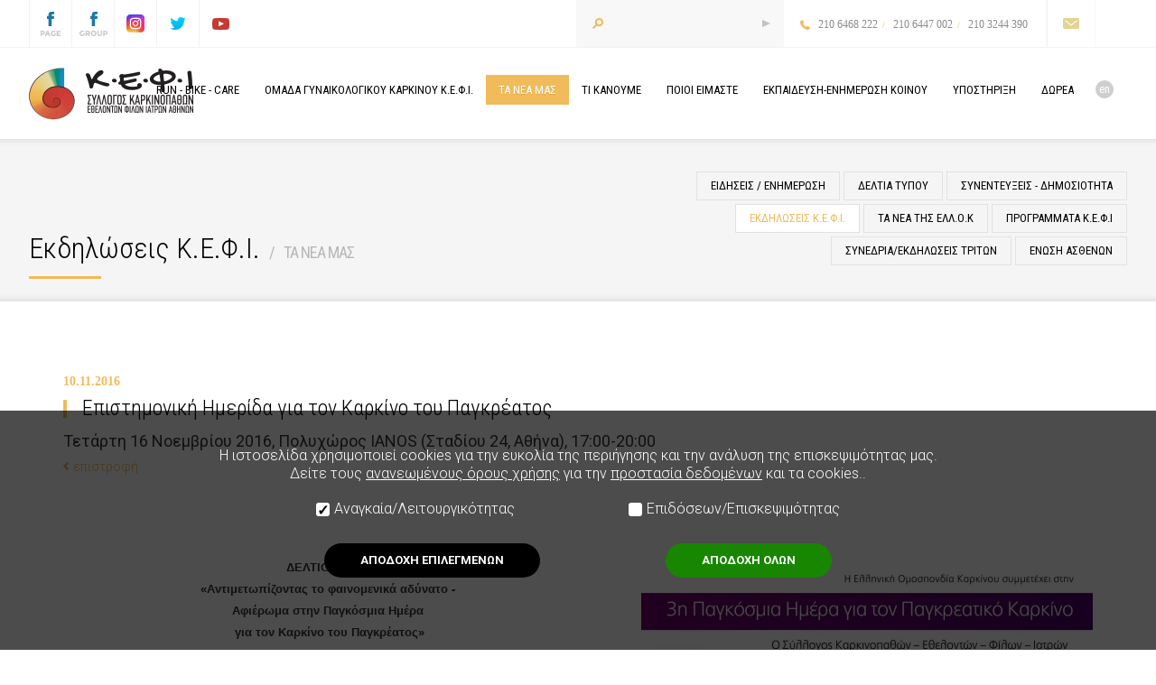

--- FILE ---
content_type: text/html; charset=UTF-8
request_url: https://www.anticancerath.gr/news/events/?nid=1129
body_size: 47442
content:
<!DOCTYPE html>
<!--[if IEMobile 7]><html class="no-js iem7"><![endif]-->
<!--[if (gt IEMobile 7)|!(IEMobile)]><!--><html class="no-js" lang="en"><!--<![endif]-->
<!--[if lt IE 7]><html class="no-js lt-ie9 lt-ie8 lt-ie7" lang="en"> <![endif]-->
<!--[if (IE 7)&!(IEMobile)]><html class="no-js lt-ie9 lt-ie8" lang="en"><![endif]-->
<!--[if (IE 8)&!(IEMobile)]><html class="no-js lt-ie9" lang="en"><![endif]-->
<!--[if gt IE 8]><!--> <html class="no-js" lang="en"><!--<![endif]-->
<head>
<meta charset="utf-8">
<meta http-equiv="X-UA-Compatible" content="IE=edge,chrome=1">
<title>Επιστημονική Ημερίδα για τον Καρκίνο του Παγκρέατος - Κ.Ε.Φ.Ι. - Σύλλογος Καρκινοπαθών Εθελοντών Φίλων & Ιατρών Αθηνών</title>
<meta http-equiv="cleartype" content="on">
<meta name="HandheldFriendly" content="True">

<meta name="MobileOptimized" content="320">
<meta name="description" content="ΔΕΛΤΙΟ ΤΥΠΟΥ
«Αντιμετωπίζοντας το φαινομενικά αδύνατο - Αφιέρωμα στην Παγκόσμια Ημέρα 
για τον Καρκίνο του Παγκρέατος»

Επιστημονική Ημερίδα για τον Καρκίνο του Παγκρέατος, Τετάρτη 16 Νοεμβρίου 2016, Πολυχώρος IANOS (Σταδίου 24, Αθήνα), 17:00-20:00.
Η Ελληνική Ομοσπονδία Καρκίνου συμμετέχει στην 3η Παγκόσμια Ημέρα για τον Παγκρεατικό Καρκίνο με εκδηλώσεις ενημέρωσης και ευαισθητοποίησης για τη νόσο, που διοργανώνουν τα μέλη της το μήνα Νοέμβριο..">
<meta property="fb:app_id" content="2185470998408214">
<meta property="og:title" content="Επιστημονική Ημερίδα για τον Καρκίνο του Παγκρέατος - Κ.Ε.Φ.Ι. - Σύλλογος Καρκινοπαθών Εθελοντών Φίλων & Ιατρών Αθηνών">
<meta property="og:description" content="ΔΕΛΤΙΟ ΤΥΠΟΥ
«Αντιμετωπίζοντας το φαινομενικά αδύνατο - Αφιέρωμα στην Παγκόσμια Ημέρα 
για τον Καρκίνο του Παγκρέατος»

Επιστημονική Ημερίδα για τον Καρκίνο του Παγκρέατος, Τετάρτη 16 Νοεμβρίου 2016, Πολυχώρος IANOS (Σταδίου 24, Αθήνα), 17:00-20:00.
Η Ελληνική Ομοσπονδία Καρκίνου συμμετέχει στην 3η Παγκόσμια Ημέρα για τον Παγκρεατικό Καρκίνο με εκδηλώσεις ενημέρωσης και ευαισθητοποίησης για τη νόσο, που διοργανώνουν τα μέλη της το μήνα Νοέμβριο..">
<meta property='og:image' content='https://www.anticancerath.gr/pictures/original/b_4564_or_pancreatic_afisa_athens.jpg' /><meta property='og:image' content='https://www.anticancerath.gr/pictures/original/b_4565_or_pancreatic_invitation_athens.jpg' /><meta property='og:image' content='https://www.anticancerath.gr/pictures/original/b_4566_or_pancreatic_afisa_athens.jpg' />	<link rel="canonical" href="https://www.anticancerath.gr/news/events/?nid=1129">
	<meta property="og:url" content="https://www.anticancerath.gr/news/events/?nid=1129">
<meta name="viewport" content="width=device-width,initial-scale=1.0,minimum-scale=1.0">
	<!--<link rel="stylesheet" href="https://www.anticancerath.gr/css/main.css" media="aural,braille,handheld,projection,screen,tty,tv" type="text/css">-->
	<link rel="stylesheet" href="https://www.anticancerath.gr/css/main.css?rand=61508" media="print,aural,braille,handheld,projection,screen,tty,tv" type="text/css">


	<!--<script type='text/javascript' src="https://cdnjs.cloudflare.com/ajax/libs/modernizr/2.5.3/modernizr.min.js"></script>
	<script type='text/javascript' src="https://cdnjs.cloudflare.com/ajax/libs/jquery/1.11.3/jquery.min.js"></script>
	<script type="text/javascript" src="https://cdnjs.cloudflare.com/ajax/libs/slick-carousel/1.6.0/slick.min.js"></script>-->

	<!-- <script type='text/javascript' src="https://www.anticancerath.gr/js/jquery-1.11.3.min.js"></script> -->

<script src="https://code.jquery.com/jquery-3.6.0.min.js" integrity="sha256-/xUj+3OJU5yExlq6GSYGSHk7tPXikynS7ogEvDej/m4=" crossorigin="anonymous"></script>

	<script type="text/javascript" src="https://s7.addthis.com/js/250/addthis_widget.js#pubid=ra-5bfbebc73d855aff"></script>
	<!-- <script type='text/javascript' src='https://www.anticancerath.gr//js/main.js?rand=20456'></script> -->


<style>
html,body,div,span,object,iframe,h1,h2,h3,h4,h5,h6,p,blockquote,pre,abbr,address,cite,code,del,dfn,em,img,ins,kbd,q,samp,small,strong,sub,sup,var,b,i,dl,dt,dd,ol,ul,li,fieldset,form,label,legend,table,caption,tbody,tfoot,thead,tr,th,td,article,aside,canvas,details,figcaption,figure,footer,header,hgroup,menu,nav,section,summary,time,mark,audio,video{margin:0;padding:0;border:0;outline:0;font-size:100%;vertical-align:baseline;background:transparent}html{height:100%}body{line-height:1.3;font-family:'Roboto',Arial;font-size:16px;font-weight:300;background-color:#fff;height:100%}div.left{float:left;display:block}div.right{float:right;display:block}.wrapper1400{margin:0 auto;max-width:1400px}div.clear{clear:both;height:0}@media only screen and (max-width:620px){}</style>
<!-- <link rel="stylesheet" href="https://www.anticancerath.gr/engine/main_beforethefold_min_1015.css" media="print,aural,braille,handheld,projection,screen,tty,tv" type="text/css">
 -->



</head>
<body class='home '>

	<div class='topWrap'>
		<div class='wrapper1380'>
			<div class='wrapperIn'>
				<ul class='socialTop'>
					<li class='facebookpage'><a target='_blank' href='https://www.facebook.com/skkefi/'>Find us on our facebook page</a></li>
					<li class='facebookgroup'><a target='_blank' href='https://www.facebook.com/groups/skkephi/'>Join us on our facebook group</a></li>
					<li class='instagram'><a target='_blank' href='https://www.instagram.com/kefi_athens/'>Follow us on Instagram</a></li>
					<li class='twitter'><a target='_blank' href='https://twitter.com/KEFI_ATHENS'>Follow us on twitter</a></li>
					<li class='youtube'><a target='_blank' href='https://www.youtube.com/channel/UCZ8YEU_V1Q9XaR6I1ZSz3fg/featured'>Watch us on Youtube</a></li>
					<!-- <li class='contactus'><a href='/profile/contact'>Make contact</a></li> -->
				</ul>
				<div class='toptools'>
					<form action='/search/' method='get' class='search'>
						<input type='text' name='search' class='searchinput' value=''>
						<input type='submit' class='submit'>
					</form>
					<div class='phones'>
						<a href='tel:00302106468222'>210 6468 222</a>
						<a href='tel:00302106447002' class='tel2'>210 6447 002</a>
						<a href='tel:00302103244390'>210 3244 390</a>
					</div>
					<div class='contactus'>
						<a href='/profile/contact'>Make contact</a>
					</div>
				</div>
			</div>
		</div>
	</div>
	<div class='menuWrap'>
		<div class='wrapper1380'>
			<div class="wrapperIn">
				<h1><a href='https://www.anticancerath.gr' class='logo'>Κ.Ε.Φ.Ι. - Σύλλογος Καρκινοπαθών Εθελοντών Φίλων & Ιατρών Αθηνών</a></h1>
				<div class='mainlinks'>
					<a class='language' href='/en'>en</a>					<a href='#' class='showmenu'>Show menu</a>
				</div>
				<ul class='mainmenu'>
					<li class='hassub  '><a href='https://www.anticancerath.gr/trexoume-pio-grigora-apo-ton-karkino/' class='main '>RUN<span> </span>-<span> </span>BIKE<span> </span>-<span> </span>CARE</a><ul class='mainmenulevel2'><li class='hassub  runforliferegister'><a href='https://runbikecare.anticancerath.gr/' class=' '>Εγγραφές</a></li><li class='  '><a href='https://www.anticancerath.gr/trexoume-pio-grigora-apo-ton-karkino/contact-us/' class=' '>Συχνές ερωτήσεις - Επικοινωνία</a></li><li class='hassub  '><a href='https://www.anticancerath.gr/trexoume-pio-grigora-apo-ton-karkino/1574/' class=' '>RUN - BIKE - CARE 2025</a></li><li class='hassub  '><a href='https://www.anticancerath.gr/trexoume-pio-grigora-apo-ton-karkino/run-bike-care-2024/' class=' '>RUN - BIKE - CARE 2024</a></li><li class='hassub  '><a href='https://www.anticancerath.gr/trexoume-pio-grigora-apo-ton-karkino/run-bike-care-old/' class=' '>RUN - BIKE - CARE 2021-2023</a></li></ul></li><li class='hassub  '><a href='https://www.anticancerath.gr/gyneocancerteam/' class='main '>ΟΜΑΔΑ ΓΥΝΑΙΚΟΛΟΓΙΚΟΥ ΚΑΡΚΙΝΟΥ Κ.Ε.Φ.Ι.</a><ul class='mainmenulevel2'><li class='  '><a href='https://www.anticancerath.gr/gyneocancerteam/worldgoday/' class=' '>WORLD GO DAY</a></li><li class='  '><a href='https://www.anticancerath.gr/gyneocancerteam/olivia/' class=' '>Olivia</a></li><li class='  '><a href='https://www.anticancerath.gr/gyneocancerteam/gk/' class=' '>ΓΥΝΑΙΚΟΛΟΓΙΚΟΙ ΚΑΡΚΙΝΟΙ: ΟΛΑ ΟΣΑ ΧΡΕΙΑΖΕΤΑΙ ΝΑ ΞΕΡΕΙΣ ... ΜΕ ΑΠΛΑ ΛΟΓΙΑ</a></li><li class='  '><a href='https://www.anticancerath.gr/gyneocancerteam/pamphlets/' class=' '>ΕΝΗΜΕΡΩΤΙΚΑ ΦΥΛΛΑΔΙΑ</a></li><li class='hassub  '><a href='https://www.anticancerath.gr/gyneocancerteam/1530/' class=' '>ΔΡΑΣΕΙΣ</a></li><li class='  '><a href='https://www.anticancerath.gr/gyneocancerteam/1539/' class=' '>ΤΟΛΜΑ ΝΑ ΡΩΤΗΣΕΙΣ</a></li></ul></li><li class='hassub selected '><a href='https://www.anticancerath.gr/news/' class='main '>ΤΑ<span> </span>ΝΕΑ<span> </span>ΜΑΣ</a><ul class='mainmenulevel2'><li class='  '><a href='https://www.anticancerath.gr/news/news/' class=' '>Ειδήσεις / Ενημέρωση</a></li><li class='  '><a href='https://www.anticancerath.gr/news/1425/' class=' '>Δελτία Τύπου</a></li><li class='  '><a href='https://www.anticancerath.gr/news/publicity/' class=' '>Συνεντεύξεις - Δημοσιότητα</a></li><li class=' selected '><a href='https://www.anticancerath.gr/news/events/' class=' '>Εκδηλώσεις Κ.Ε.Φ.Ι.</a></li><li class='  '><a href='https://www.anticancerath.gr/news/ellok_news/' class=' '>Τα νέα της ΕΛΛ.Ο.Κ</a></li><li class='  '><a href='https://www.anticancerath.gr/news/kefiprograms/' class=' '>Προγράμματα Κ.Ε.Φ.Ι</a></li><li class='  '><a href='https://www.anticancerath.gr/news/thirdpartyevents/' class=' '>Συνέδρια/Εκδηλώσεις τρίτων</a></li><li class='  '><a href='https://www.anticancerath.gr/news/enwsh_asthenwn/' class=' '>Ένωση Ασθενών</a></li></ul></li><li class='hassub  '><a href='https://www.anticancerath.gr/ourwork/' class='main '>ΤΙ<span> </span>ΚΑΝΟΥΜΕ</a><ul class='mainmenulevel2'><li class='hassub  '><a href='https://www.anticancerath.gr/ourwork/team/' class=' '>Ομαδικά Προγράμματα</a></li><li class='hassub  '><a href='https://www.anticancerath.gr/ourwork/personal/' class=' '>Ατομικά προγράμματα</a></li><li class='  '><a href='https://www.anticancerath.gr/ourwork/mazikaistospiti/' class=' '>Πρόγραμμα ΜΑΖΙ ΚΑΙ ΣΤΟ ΣΠΙΤΙ</a></li><li class='  '><a href='https://www.anticancerath.gr/ourwork/supportathospital/' class=' '>Υποστήριξη στο Νοσοκομείο</a></li><li class='  '><a href='https://www.anticancerath.gr/ourwork/informativeevents/' class=' '>Ενημερωτικές Εκδηλώσεις</a></li><li class='  '><a href='https://www.anticancerath.gr/ourwork/1489/' class=' '>Εξ Αποστάσεως Εκπαίδευση Επαγγελματιών</a></li><li class='  '><a href='https://www.anticancerath.gr/ourwork/hpv/' class=' '>Ελληνική Συμμαχία για τον HPV</a></li><li class='  '><a href='https://www.anticancerath.gr/ourwork/pancreas/' class=' '>Καρκίνος του Παγκρέατος</a></li><li class='  '><a href='https://www.anticancerath.gr/ourwork/1519/' class=' '>Φιλοξενία Ασθενών</a></li></ul></li><li class='hassub  '><a href='https://www.anticancerath.gr/profile/purpose/' class='main '>ΠΟΙΟΙ<span> </span>ΕΙΜΑΣΤΕ</a><ul class='mainmenulevel2'><li class='  '><a href='https://www.anticancerath.gr/profile/purpose/' class=' '>Σκοπός</a></li><li class='  '><a href='https://www.anticancerath.gr/profile/transparency/' class=' '>Διαφάνεια</a></li><li class='  '><a href='https://www.anticancerath.gr/profile/board/' class=' '>Διοικητικό Συμβούλιο</a></li><li class='  '><a href='https://www.anticancerath.gr/profile/certifications/' class=' '>Πιστοποιήσεις</a></li><li class='  '><a href='https://www.anticancerath.gr/profile/awards/' class=' '>Βραβεία / Διακρίσεις</a></li><li class='  '><a href='https://www.anticancerath.gr/profile/presskit/' class=' '>Press Kit</a></li><li class='  '><a href='https://www.anticancerath.gr/profile/socialmedia/' class=' '>Social Media</a></li><li class='  '><a href='https://www.anticancerath.gr/profile/contact/' class=' '>Επικοινωνία</a></li><li class='  '><a href='https://www.anticancerath.gr/profile/1490/' class=' '>Διεθνής Συνεργασία O.A.C.</a></li><li class='hassub  '><a href='https://www.anticancerath.gr/profile/synergasies/' class=' '>Συνεργασίες</a></li><li class='  '><a href='https://www.anticancerath.gr/profile/Policy/' class=' '>Επίσημες Πολιτικές Ισότητας, Προστασίας Παιδιών & GDPR</a></li></ul></li><li class='hassub  '><a href='https://www.anticancerath.gr/publictraining/' class='main '>ΕΚΠΑΙΔΕΥΣΗ-ΕΝΗΜΕΡΩΣΗ<span> </span>ΚΟΙΝΟΥ</a><ul class='mainmenulevel2'><li class='hassub  '><a href='https://www.anticancerath.gr/publictraining/articles/' class=' '>Άρθρα/Δημοσιεύσεις</a></li><li class='  '><a href='https://www.anticancerath.gr/publictraining/experientialarticles/' class=' '>Εμπειρίες/Βιωματικά Άρθρα</a></li><li class='  '><a href='https://www.anticancerath.gr/publictraining/publications/' class=' '>Έντυπα/Οδηγοί</a></li><li class='hassub  '><a href='https://www.anticancerath.gr/publictraining/useful/' class=' '>Χρήσιμες Πληροφορίες</a></li><li class='  '><a href='https://www.anticancerath.gr/publictraining/kefimagazine/' class=' '>Περιοδικό Κ.Ε.Φ.Ι.</a></li><li class='hassub  '><a href='https://www.anticancerath.gr/publictraining/patientrights/' class=' '>Δικαιώματα Ασθενή</a></li></ul></li><li class='hassub  '><a href='https://www.anticancerath.gr/support/' class='main '>ΥΠΟΣΤΗΡΙΞΗ</a><ul class='mainmenulevel2'><li class='  '><a href='https://www.anticancerath.gr/support/becomeafriend/' class=' '>Γίνε Μέλος στο Κ.Ε.Φ.Ι.</a></li><li class='hassub  '><a href='https://www.anticancerath.gr/support/voluntaryaction/' class=' '>Γίνε Εθελοντής στο Κ.Ε.Φ.Ι.</a></li><li class='  '><a href='https://www.anticancerath.gr/support/collaborations/' class=' '>Συνεργασίες/Συμμαχίες</a></li><li class='  '><a href='https://www.anticancerath.gr/support/1491/' class=' '>Πρακτική στο Κ.Ε.Φ.Ι.</a></li></ul></li><li class='0  '><a href='https://www.anticancerath.gr/donation/' class='main '>ΔΩΡΕΑ</a></li>				</ul>

			</div>
		</div>
	</div>
	
	<div class='articleWrap'>
		<article class='newsarticle events'>
			<div class='titleWrap'>
				<div class='wrapper1380'>
					<div class='wrapperIn'>
						<header class='article'>
		<div class='title'>
			<h1>Εκδηλώσεις Κ.Ε.Φ.Ι.<a href='/news/' class=''>ΤΑ ΝΕΑ ΜΑΣ</a></h1>
		</div>
		<div class='right'>
			<div class='pagemenu'><ul class='pagemenu'><li><a href='/news/news/' class=''>ΕΙΔΗΣΕΙΣ / ΕΝΗΜΕΡΩΣΗ</a></li><li><a href='/news/1425/' class=''>ΔΕΛΤΙΑ ΤΥΠΟΥ</a></li><li><a href='/news/publicity/' class=''>ΣΥΝΕΝΤΕΥΞΕΙΣ - ΔΗΜΟΣΙΟΤΗΤΑ</a></li><li><a href='/news/events/' class='selected'>ΕΚΔΗΛΩΣΕΙΣ Κ.Ε.Φ.Ι.</a></li><li><a href='/news/ellok_news/' class=''>ΤΑ ΝΕΑ ΤΗΣ ΕΛΛ.Ο.Κ</a></li><li><a href='/news/kefiprograms/' class=''>ΠΡΟΓΡΑΜΜΑΤΑ Κ.Ε.Φ.Ι</a></li><li><a href='/news/thirdpartyevents/' class=''>ΣΥΝΕΔΡΙΑ/ΕΚΔΗΛΩΣΕΙΣ ΤΡΙΤΩΝ</a></li><li><a href='/news/enwsh_asthenwn/' class=''>ΕΝΩΣΗ ΑΣΘΕΝΩΝ</a></li></ul></div>
		</div>
		<div class='clear'></div>
	</header>
					</div>
				</div>
			</div>
			
			<div class='anarticle wrapper1140 mainpagedata'>
				<section>
					
						<div class='insidetitle'>
							<span class='date'>10.11.2016</span>
										<h1>Επιστημονική Ημερίδα για τον Καρκίνο του Παγκρέατος</h1>
							<h2>Τετάρτη 16 Νοεμβρίου 2016, Πολυχώρος IANOS (Σταδίου 24, Αθήνα), 17:00-20:00</h2>
							<a href='./' class='return'>επιστροφή</a>
						</div>
						
			


					<div class='text'>
						<a href='/pictures/original/b_4564_or_pancreatic_afisa_athens.jpg' class='mainpic fancy' rel='pics' title='' ><img src='/pictures/b/b_4564_pancreatic_afisa_athens.jpg' title=''></a>
						<div class='textwrap'><div style="font-style: normal; text-align: center;"><font face="Arial, Verdana"><span style="font-size: 13.3333px;"><b>ΔΕΛΤΙΟ ΤΥΠΟΥ</b></span></font></div><div style="font-style: normal; text-align: center;"><font face="Arial, Verdana"><span style="font-size: 13.3333px;"><b>«Αντιμετωπίζοντας το φαινομενικά αδύνατο -&nbsp;</b></span></font></div><div style="font-style: normal; text-align: center;"><font face="Arial, Verdana"><span style="font-size: 13.3333px;"><b>Αφιέρωμα στην Παγκόσμια Ημέρα&nbsp;</b></span></font></div><div style="font-style: normal; text-align: center;"><font face="Arial, Verdana"><span style="font-size: 13.3333px;"><b>για τον Καρκίνο του Παγκρέατος»</b></span></font></div><div style="font-style: normal; font-weight: normal;"><br></div><div style="font-style: normal; text-align: justify;"><font face="Arial, Verdana"><span style="font-size: 13.3333px;">Η <b>Ελληνική Ομοσπονδία Καρκίνου συμμετέχει στην 3η Παγκόσμια Ημέρα για τον Παγκρεατικό Καρκίνο</b> με εκδηλώσεις ενημέρωσης και ευαισθητοποίησης για τη νόσο, που διοργανώνουν τα μέλη της το μήνα Νοέμβριο, σε τέσσερις πόλεις: Λάρισα, Πάτρα, Αθήνα, Αλεξανδρούπολη.</span></font></div><div style="font-style: normal; text-align: justify;"><font face="Arial, Verdana"><span style="font-size: 13.3333px;"><br></span></font></div><div style="font-style: normal; text-align: justify;"><font face="Arial, Verdana"><span style="font-size: 13.3333px;"><b>Ο Σύλλογος Καρκινοπαθών-Εθελοντών-Φίλων-Ιατρών «Κ.Ε.Φ.Ι.» Αθηνών διοργανώνει Επιστημονική Ημερίδα, την Τετάρτη 16 Νοεμβρίου 2016 και ώρα 17:00-20:00, στον Πολυχώρο IANOS (Σταδίου 24, Αθήνα), με είσοδο ελεύθερη για το κοινό.</b></span></font></div><div style="font-style: normal; text-align: justify;"><font face="Arial, Verdana"><span style="font-size: 13.3333px;"><b>Η εκδήλωση τελεί υπό την Αιγίδα της ΕΟΠΕ- Εταιρείας Ογκολόγων Παθολόγων Ελλάδας και της ΕΜΚΑΠΕΣ- Εταιρείας Μελέτης Καρκίνου Πεπτικού Συστήματος και υλοποιείται με την ευγενική χορηγία της ελληνικής φαρμακευτικής εταιρείας GENESIS Pharma.</b></span></font></div><div style="font-style: normal; text-align: justify;"><font face="Arial, Verdana"><span style="font-size: 13.3333px;"><b><br></b></span></font></div><div style="font-style: normal; text-align: justify; font-weight: normal;"><font face="Arial, Verdana"><span style="font-size: 13.3333px;">Τα στατιστικά στοιχεία σε παγκόσμιο επίπεδο για τον συγκεκριμένο τύπο καρκίνου δεν είναι καθόλου αισιόδοξα. Σύμφωνα με πρόσφατη μελέτη για τις επιπτώσεις του καρκίνου του παγκρέατος στην επιβίωση, την ποιότητα ζωής, την οικονομική επιβάρυνση των Ευρωπαίων ασθενών, η μέση επιβίωση από το χρόνο της διάγνωσης είναι μόλις 6 μήνες.</span></font></div><div style="font-style: normal; text-align: justify; font-weight: normal;"><font face="Arial, Verdana"><span style="font-size: 13.3333px;">Οι αριθμοί είναι σίγουρα μια αδυσώπητη πραγματικότητα, όπως πραγματικότητα είναι και τα συμπτώματα, τα μηνύματα που στέλνει το σώμα μας και τα οποία δυστυχώς αγνοούμε για πολύ καιρό ή ακόμη και τα παρερμηνεύουμε. Για παράδειγμα &nbsp;ένας πόνος στην κοιλιακή ή την οσφυακή χώρα, που επιμένει χωρίς να του δίνουμε την πρέπουσα σημασία, χρειάζεται να μας κινητοποιήσει άμεσα. Αλλά και οι γιατροί θα πρέπει να αναρωτηθούν «τι άλλο μπορεί να είναι» για συμπτώματα των ασθενών τους , που επιμένουν παρά την αγωγή που έχουν δώσει.</span></font></div><div style="font-style: normal; text-align: justify; font-weight: normal;"><font face="Arial, Verdana"><span style="font-size: 13.3333px;">&nbsp;</span></font></div><div style="text-align: justify;"><font face="Arial, Verdana"><span style="font-size: 13.3333px;">Η Ημερίδα θα ξεκινήσει με καλωσόρισμα της <b><i>κας Ζωής Γραμματόγλου</i></b>, Προέδρου Δ.Σ. Συλλόγου Καρκινοπαθών - Εθελοντών - Φίλων - Ιατρών «Κ.Ε.Φ.Ι.» Αθηνών και θα ακολουθήσουν οι Χαιρετισμοί της <b><i>κας Ιωάννας &nbsp;Καραβάνα</i></b>, Προέδρου Δ.Σ. Συλλόγου Καρκινοπαθών Λάρισας, καθώς και του <b><i>κ. Χαρίδημου Μαρκογιαννάκη</i></b>, Επιμελητή Β&#039;ΕΣΥ, Α΄Προπαιδευτικής Χειρουργικής Κλινικής Πανεπιστημίου Αθηνών, Ιπποκράτειο, ο οποίος θα αποτελέσει &nbsp;βασικό Σχολιαστή της εκδήλωσης.&nbsp;</span></font></div><div style="text-align: justify;"><font face="Arial, Verdana"><span style="font-size: 13.3333px;"><br></span></font></div><div style="text-align: justify;"><font face="Arial, Verdana"><span style="font-size: 13.3333px;">Η πρώτη επιστημονική ενότητα θα αρχίσει με τον <b><i>κ. Δημήτριο Ζαχαρούλη</i></b>, Αναπληρωτή Καθηγητή Χειρουργικής Κλινικής του Πανεπιστημίου Θεσσαλίας, με θέμα ομιλίας «Η ενημέρωση και ευαισθητοποίηση, το σημαντικότερο βήμα στην αποτελεσματικότερη αντιμετώπιση μιας δύσκολης ασθένειας», τη σκυτάλη θα λάβει ο <b><i>κ. Επαμεινώνδας Σαμαντάς</i></b>, Συντονιστής Διευθυντής Γ&#039; Ογκολογικής Κλινικής, Γενικό Ογκολογικό ΝΣΚ Κηφισιάς "οι Άγιοι Ανάργυροι", ο οποίος θα αναφερθεί στα νεότερα δεδομένα στη φαρμακευτική θεραπεία του παγκρεατικού καρκίνου, θα ακολουθήσει η <b><i>κα Ιωάννα Σιαφάκα</i></b>, Αναπλ. Καθηγήτρια Αναισθησιολογίας, Θεραπείας Πόνου Νοσοκομείο "Αρεταίειο", η οποία θα αναφερθεί στη θεραπεία πόνου και την υποστηρικτική θεραπεία για τους ασθενείς με καρκίνο του παγκρέατος και θα ολοκληρωθεί με την ομιλία του <b><i>κ. Ευθύμιου Γκότση</i></b>, Κλινικού Διαιτολόγου BSc, MSc, Διευθυντή Διαιτολογικού Τμήματος 401 ΓΣΝΑ, ο οποίος θα αναφερθεί στη Διατροφή των Ασθενών με Καρκίνο του Παγκρέατος.</span></font></div><div style="text-align: justify;"><font face="Arial, Verdana"><span style="font-size: 13.3333px;"><br></span></font></div><div style="text-align: justify;"><font face="Arial, Verdana"><span style="font-size: 13.3333px;">Η δεύτερη ενότητα θα ξεκινήσει με την <b><i>κα Μαριλένα Κόμη</i></b>, Ψυχοπαιδαγωγό - Ψυχοθεραπεύτρια, Επίτιμη Πρόεδρο Κέντρου Ψυχοθεραπείας ΒΙΛΧΕΜ ΡΑΙΧ, EABP, ECP, με θέμα ομιλίας «Τραύμα &amp; Καρκίνος», θα ακολουθήσει η ομιλία της <b><i>κας Καίτης Αποστολίδου</i></b>, Προέδρου ΕΛΛ.Ο.Κ. (Ελληνική Ομοσπονδία Καρκίνου), Αντιπροέδρου ECPC (European Cancer Patient Coalition), η οποία θα αναφερθεί στις αντιλήψεις και τις προσδοκίες των Ασθενών σχετικά με την διάγνωση και την πρόγνωσή τους και θα ολοκληρωθεί με την παρουσία των ασθενών <b><i>κας Σταυρούλας Σαμαρά</i></b> και <b><i>κ. Παναγιώτη Μπαζιωτόπουλου</i></b>, οι οποίοι θα μοιραστούν την προσωπική τους εμπειρία και θα μεταδώσουν το δικό τους μήνυμα.</span></font></div><div style="font-style: normal; text-align: justify; font-weight: normal; font-family: Arial, Verdana; font-size: 10pt; font-variant-ligatures: normal; font-variant-caps: normal;"><br></div></div>
						<div class='clear'></div>
					</div>
						<div class='clear'></div>
					
					
					<div class='wrapper1400'><ul class='photogallery'><li ><a href='/pictures/original/b_4565_or_pancreatic_invitation_athens.jpg' class='fancy' rel='photogallery' title='' style='background-image:url("/pictures/s/s_4565_pancreatic_invitation_athens.jpg");'><img src='/images/trans_s.png' /></a></li><li ><a href='/pictures/original/b_4566_or_pancreatic_afisa_athens.jpg' class='fancy' rel='photogallery' title='' style='background-image:url("/pictures/s/s_4566_pancreatic_afisa_athens.jpg");'><img src='/images/trans_s.png' /></a></li></ul></div>

					

					<div class='wrapper1400 extras'><h3>DOWNLOADS</h3><ul class=' downloadsgallery'><li><a href='/downloads/PANCREATIC PROGRAMMA.pdf' target=_blank>Κατεβάστε το Πρόγραμμα της Ημερίδας στον Υπολογιστή σας <span>(pdf / 0,3 MB)</span></a>
				</li></ul></div>
					

					

					
					
					



					<div class='clear'></div>
				</section>
			</div>
		</article>
	</div>	<div class='beforefooter'>
	</div>
	<div class="footerwrap">
		<div class='wrapper1380'>
			<div class="wrapperIn">
				<div class='detailsmapnewsletterwrap'>
					<div class='newsletterWrap'>
						<section role='newsletter' class='newsletterform clearfix'>
						    <form action='#' method='get' id='newsletterreg'>
								<h2>Newsletter</h2>
								<p>Εγγραφείτε για να λαμβάνετετα νέα του συλλόγου μας.</p>
						        <fieldset>
						            <label for='s'>
						                <input class='email' type='email' name='newsletter' placeholder='το email σας' maxlength='200' />
						            </label>
						        </fieldset>
					        	<div class='acceptgdpr'>
									<p><input class='accept' id='acceptgdpr' type='checkbox' name='accept' value='1'><label for='acceptgdpr'>Αποδέχομαι τη διατήρηση των προσωπικών μου δεδομένων στη διαχείριση του ΚΕΦΙ Αθηνών  σύμφωνα με τους όρους που περιγράφονται <a href='/terms'>εδώ</a></label>.</p>
					        	</div>
					            <button type='submit' class='submit' title='Register you email'>ΕΓΓΡΑΦΗ</button>
						        <div class='alert'></div>
						    </form>
						</section>
					</div>

					<div class='detailsWrap'>
						<h2>Κ.Ε.Φ.Ι. - Σύλλογος Καρκινοπαθών Εθελοντών Φίλων & Ιατρών Αθηνών</h2>
						<!--<p>Λουίζης Ριανκούρ 29, 5ος όροφος,<br>11523, Αθήνα<br>-->
						Βολανάκη 19,<br>11526, Αθήνα<br>
						τηλ: 210 6468222, 210 3244390<br>
						fax: 210 6468221<br>
						e-mail: info@anticancerath.gr</p>
					</div>

					<div class='mapWrap'><iframe src="https://www.google.com/maps/embed?pb=!1m18!1m12!1m3!1d1869.8559697422238!2d23.761667301785074!3d37.98388810933292!2m3!1f0!2f0!3f0!3m2!1i1024!2i768!4f13.1!3m3!1m2!1s0x14a1bd557edf225f%3A0xfa710b665b03f05c!2zzqPOpc6bzpvOn86Tzp_OoyDOms6VzqbOmSDOkc6YzpfOnc6pzp0!5e0!3m2!1sel!2sgr!4v1532368809526"width="100%" height="100%" frameborder="0" style="border:0" allowfullscreen></iframe></div>

					<div class="footersocialmedia">
						<a href='https://www.facebook.com/skkefi/' class='page'>Join our facebook page</a>
						<a href='https://www.facebook.com/groups/skkephi/' class='fgroup'>Join our facebook group</a>
						<a href='#' class='right'>Join our facebook patient right page</a>
						<a href='#' class='youtube'>Follow us on youtube</a>
						<div class='clear'></div>
					</div>
				</div>
			</div>
		</div>
	</div>
	<div class="footerwrap terms">
		<div class='wrapper1380'>
			<div class="wrapperIn">
				<div class='detailsmapnewsletterwrap'>
					<ul><li class='0  '><a href='https://www.anticancerath.gr/terms/' class='main '>Όροι Χρήσης</a></li><li class='0  '><a href='https://www.anticancerath.gr/privacy/' class='main '>Προστασία Προσωπικών Δεδομένων</a></li></ul>
				</div>
			</div>
		</div>
	</div>
	<div class="afterfooterWrap">
		<div class='wrapper1380'>
			<div class="wrapperIn">
				<A href='https://www.gravity.gr/' class='gravity' target='_blank' title='Created by gravity.gr'>Created by Gravity.gr</A>
				<p>Κ.Ε.Φ.Ι. - Σύλλογος Καρκινοπαθών Εθελοντών Φίλων & Ιατρών Αθηνών</p>
			</div>
		</div>
	</div>
</body>





				<div class='hiddenmenu' id='hiddenmenu'>
					<ul><li class='hassub  '><a href='https://www.anticancerath.gr/trexoume-pio-grigora-apo-ton-karkino/' class='main '>RUN<span> </span>-<span> </span>BIKE<span> </span>-<span> </span>CARE</a><ul class='mainmenulevel2'><li class='hassub  runforliferegister'><a href='https://runbikecare.anticancerath.gr/' class=' '>Εγγραφές</a></li><li class='  '><a href='https://www.anticancerath.gr/trexoume-pio-grigora-apo-ton-karkino/contact-us/' class=' '>Συχνές ερωτήσεις - Επικοινωνία</a></li><li class='hassub  '><a href='https://www.anticancerath.gr/trexoume-pio-grigora-apo-ton-karkino/1574/' class=' '>RUN - BIKE - CARE 2025</a></li><li class='hassub  '><a href='https://www.anticancerath.gr/trexoume-pio-grigora-apo-ton-karkino/run-bike-care-2024/' class=' '>RUN - BIKE - CARE 2024</a></li><li class='hassub  '><a href='https://www.anticancerath.gr/trexoume-pio-grigora-apo-ton-karkino/run-bike-care-old/' class=' '>RUN - BIKE - CARE 2021-2023</a></li></ul></li><li class='hassub  '><a href='https://www.anticancerath.gr/gyneocancerteam/' class='main '>ΟΜΑΔΑ ΓΥΝΑΙΚΟΛΟΓΙΚΟΥ ΚΑΡΚΙΝΟΥ Κ.Ε.Φ.Ι.</a><ul class='mainmenulevel2'><li class='  '><a href='https://www.anticancerath.gr/gyneocancerteam/worldgoday/' class=' '>WORLD GO DAY</a></li><li class='  '><a href='https://www.anticancerath.gr/gyneocancerteam/olivia/' class=' '>Olivia</a></li><li class='  '><a href='https://www.anticancerath.gr/gyneocancerteam/gk/' class=' '>ΓΥΝΑΙΚΟΛΟΓΙΚΟΙ ΚΑΡΚΙΝΟΙ: ΟΛΑ ΟΣΑ ΧΡΕΙΑΖΕΤΑΙ ΝΑ ΞΕΡΕΙΣ ... ΜΕ ΑΠΛΑ ΛΟΓΙΑ</a></li><li class='  '><a href='https://www.anticancerath.gr/gyneocancerteam/pamphlets/' class=' '>ΕΝΗΜΕΡΩΤΙΚΑ ΦΥΛΛΑΔΙΑ</a></li><li class='hassub  '><a href='https://www.anticancerath.gr/gyneocancerteam/1530/' class=' '>ΔΡΑΣΕΙΣ</a></li><li class='  '><a href='https://www.anticancerath.gr/gyneocancerteam/1539/' class=' '>ΤΟΛΜΑ ΝΑ ΡΩΤΗΣΕΙΣ</a></li></ul></li><li class='hassub selected '><a href='https://www.anticancerath.gr/news/' class='main '>ΤΑ<span> </span>ΝΕΑ<span> </span>ΜΑΣ</a><ul class='mainmenulevel2'><li class='  '><a href='https://www.anticancerath.gr/news/news/' class=' '>Ειδήσεις / Ενημέρωση</a></li><li class='  '><a href='https://www.anticancerath.gr/news/1425/' class=' '>Δελτία Τύπου</a></li><li class='  '><a href='https://www.anticancerath.gr/news/publicity/' class=' '>Συνεντεύξεις - Δημοσιότητα</a></li><li class=' selected '><a href='https://www.anticancerath.gr/news/events/' class=' '>Εκδηλώσεις Κ.Ε.Φ.Ι.</a></li><li class='  '><a href='https://www.anticancerath.gr/news/ellok_news/' class=' '>Τα νέα της ΕΛΛ.Ο.Κ</a></li><li class='  '><a href='https://www.anticancerath.gr/news/kefiprograms/' class=' '>Προγράμματα Κ.Ε.Φ.Ι</a></li><li class='  '><a href='https://www.anticancerath.gr/news/thirdpartyevents/' class=' '>Συνέδρια/Εκδηλώσεις τρίτων</a></li><li class='  '><a href='https://www.anticancerath.gr/news/enwsh_asthenwn/' class=' '>Ένωση Ασθενών</a></li></ul></li><li class='hassub  '><a href='https://www.anticancerath.gr/ourwork/' class='main '>ΤΙ<span> </span>ΚΑΝΟΥΜΕ</a><ul class='mainmenulevel2'><li class='hassub  '><a href='https://www.anticancerath.gr/ourwork/team/' class=' '>Ομαδικά Προγράμματα</a></li><li class='hassub  '><a href='https://www.anticancerath.gr/ourwork/personal/' class=' '>Ατομικά προγράμματα</a></li><li class='  '><a href='https://www.anticancerath.gr/ourwork/mazikaistospiti/' class=' '>Πρόγραμμα ΜΑΖΙ ΚΑΙ ΣΤΟ ΣΠΙΤΙ</a></li><li class='  '><a href='https://www.anticancerath.gr/ourwork/supportathospital/' class=' '>Υποστήριξη στο Νοσοκομείο</a></li><li class='  '><a href='https://www.anticancerath.gr/ourwork/informativeevents/' class=' '>Ενημερωτικές Εκδηλώσεις</a></li><li class='  '><a href='https://www.anticancerath.gr/ourwork/1489/' class=' '>Εξ Αποστάσεως Εκπαίδευση Επαγγελματιών</a></li><li class='  '><a href='https://www.anticancerath.gr/ourwork/hpv/' class=' '>Ελληνική Συμμαχία για τον HPV</a></li><li class='  '><a href='https://www.anticancerath.gr/ourwork/pancreas/' class=' '>Καρκίνος του Παγκρέατος</a></li><li class='  '><a href='https://www.anticancerath.gr/ourwork/1519/' class=' '>Φιλοξενία Ασθενών</a></li></ul></li><li class='hassub  '><a href='https://www.anticancerath.gr/profile/purpose/' class='main '>ΠΟΙΟΙ<span> </span>ΕΙΜΑΣΤΕ</a><ul class='mainmenulevel2'><li class='  '><a href='https://www.anticancerath.gr/profile/purpose/' class=' '>Σκοπός</a></li><li class='  '><a href='https://www.anticancerath.gr/profile/transparency/' class=' '>Διαφάνεια</a></li><li class='  '><a href='https://www.anticancerath.gr/profile/board/' class=' '>Διοικητικό Συμβούλιο</a></li><li class='  '><a href='https://www.anticancerath.gr/profile/certifications/' class=' '>Πιστοποιήσεις</a></li><li class='  '><a href='https://www.anticancerath.gr/profile/awards/' class=' '>Βραβεία / Διακρίσεις</a></li><li class='  '><a href='https://www.anticancerath.gr/profile/presskit/' class=' '>Press Kit</a></li><li class='  '><a href='https://www.anticancerath.gr/profile/socialmedia/' class=' '>Social Media</a></li><li class='  '><a href='https://www.anticancerath.gr/profile/contact/' class=' '>Επικοινωνία</a></li><li class='  '><a href='https://www.anticancerath.gr/profile/1490/' class=' '>Διεθνής Συνεργασία O.A.C.</a></li><li class='hassub  '><a href='https://www.anticancerath.gr/profile/synergasies/' class=' '>Συνεργασίες</a></li><li class='  '><a href='https://www.anticancerath.gr/profile/Policy/' class=' '>Επίσημες Πολιτικές Ισότητας, Προστασίας Παιδιών & GDPR</a></li></ul></li><li class='hassub  '><a href='https://www.anticancerath.gr/publictraining/' class='main '>ΕΚΠΑΙΔΕΥΣΗ-ΕΝΗΜΕΡΩΣΗ<span> </span>ΚΟΙΝΟΥ</a><ul class='mainmenulevel2'><li class='hassub  '><a href='https://www.anticancerath.gr/publictraining/articles/' class=' '>Άρθρα/Δημοσιεύσεις</a></li><li class='  '><a href='https://www.anticancerath.gr/publictraining/experientialarticles/' class=' '>Εμπειρίες/Βιωματικά Άρθρα</a></li><li class='  '><a href='https://www.anticancerath.gr/publictraining/publications/' class=' '>Έντυπα/Οδηγοί</a></li><li class='hassub  '><a href='https://www.anticancerath.gr/publictraining/useful/' class=' '>Χρήσιμες Πληροφορίες</a></li><li class='  '><a href='https://www.anticancerath.gr/publictraining/kefimagazine/' class=' '>Περιοδικό Κ.Ε.Φ.Ι.</a></li><li class='hassub  '><a href='https://www.anticancerath.gr/publictraining/patientrights/' class=' '>Δικαιώματα Ασθενή</a></li></ul></li><li class='hassub  '><a href='https://www.anticancerath.gr/support/' class='main '>ΥΠΟΣΤΗΡΙΞΗ</a><ul class='mainmenulevel2'><li class='  '><a href='https://www.anticancerath.gr/support/becomeafriend/' class=' '>Γίνε Μέλος στο Κ.Ε.Φ.Ι.</a></li><li class='hassub  '><a href='https://www.anticancerath.gr/support/voluntaryaction/' class=' '>Γίνε Εθελοντής στο Κ.Ε.Φ.Ι.</a></li><li class='  '><a href='https://www.anticancerath.gr/support/collaborations/' class=' '>Συνεργασίες/Συμμαχίες</a></li><li class='  '><a href='https://www.anticancerath.gr/support/1491/' class=' '>Πρακτική στο Κ.Ε.Φ.Ι.</a></li></ul></li><li class='0  '><a href='https://www.anticancerath.gr/donation/' class='main '>ΔΩΡΕΑ</a></li></ul>

					<div class='mobilemenufooter'>
						<div class='detailsWrap'>
							<h2>ΚΕΦΙ Σύλλογος Καρκινοπαθών Εθελοντών Φίλων Ιατρών Αθηνών</h2>
							<p>Λουίζης Ριανκούρ 29, 5ος όροφος, 11523, Αθήνα<br>
							τηλ: 210 6468222, 210 3244390<br>
							fax: 210 6468221<br>
							e-mail: info@anticancerath.gr</p>
						</div>
						<div class="footersocialmedia">
							<a href='#' class='page'>Join our facebook page</a>
							<a href='#' class='fgroup'>Join our facebook group</a>
							<a href='#' class='right'>Join our facebook patient right page</a>
							<a href='#' class='youtube'>Follow us on youtube</a>
							<div class='clear'></div>
						</div>
					</div>
				</div>

	<a id='backtotop' href='#' style='display:none;'>Back to top</a>
	<!--[if (lt IE 9) & (!IEMobile)]>
	<script src="https://www.anticancerath.gr/js/selectivizr-min.js"></script>
	<![endif]-->

	<!--<script type='text/javascript' src="https://www.anticancerath.gr/js/jajaxclient.js"></script>-->
	<!-- <script type='text/javascript' src='https://www.anticancerath.gr/js/moment-with-langs.min.js'></script> -->
	<!-- <script type='text/javascript' src='https://www.anticancerath.gr/js/timer.js'></script> -->
	<!-- <script type='text/javascript'> var timer = new TIMER('2026-01-15 17:03:18'); </script> -->
	<!-- <link rel="stylesheet" href="https://www.anticancerath.gr/engine/main_min_1015.css" media="print,aural,braille,handheld,projection,screen,tty,tv" type="text/css"> -->

<link href="https://fonts.googleapis.com/css?family=Roboto:300,400,600|Roboto+Condensed:300,300i,400|Roboto:300,300i,700&amp;subset=greek" rel="stylesheet">



<script type='text/javascript' src='https://www.anticancerath.gr/engine/main_min_1015.js'></script>
	<script>var nowDomain='www.anticancerath.gr';var eventTypesDir={0:'',2:'events',3:'other'};var nowDateTime=new Date();
var gdpr=1;

var backhistory=0;
var path='https://www.anticancerath.gr/';
var lang='el';
var recaptchakey='6Lfgfm4UAAAAAFsTIElNU-c0hF41KdKmeoopVATL';

var calYear=parseInt(2026);
var calMonth=parseInt(0);
var calDay=parseInt(15);
var eventssel='';
var userid=0;
var selectedMenuid=parseInt(1426);var home=0;</script>
<script type='text/javascript' src="https://www.anticancerath.gr/js/modernizr-2.5.3-min.js"></script>
	<script type="text/javascript" src="https://www.anticancerath.gr/js/slick/slick.min.js"></script>
	<script type='text/javascript' src="https://www.anticancerath.gr/engine/jajaxclient_min_1015.js"></script>


		<script type='text/javascript' src='https://www.anticancerath.gr/engine/v1015.js'></script>	<script>jajax_setup("serverurl", "https://www.anticancerath.gr/ajax.php");</script>
	<!-- <script src="https://www.anticancerath.gr/js/enquire.min.js"></script> -->
	<!-- <script src="https://www.anticancerath.gr/js/date.format.js"></script> -->
	<script type="text/javascript" src="https://www.anticancerath.gr/js/fancyapps/source/jquery.fancybox.pack.js"></script>
	<link rel="stylesheet" type="text/css" href="https://www.anticancerath.gr/css/jquery.fancybox.min.css" media="screen" />
	<!-- <link rel="stylesheet" type="text/css" href="https://www.anticancerath.gr/css/jquery.datetimepicker.css" media="screen" /> -->
	<link rel="stylesheet" type="text/css" href="https://www.anticancerath.gr/engine/jquery.datetimepicker_min_1015.css" media="screen" />




<style>
div.accept {position:fixed;bottom:0;left:0;right:0;background-color:rgba(0,0,0,.7);padding:40px 0;color:#fff;font-size:16px;text-align:center;
	z-index:9999;}
div.accept a {color:#fff;text-decoration:underline;}
div.accept a:hover {text-decoration:underline;}
div.accept a.acceptcookies {
	display:block;
    width:140px;margin:20px auto;
    line-height: 48px;
    color: #fff;
    cursor: pointer;
    font-family: 'Roboto',sans-serif;
    font-size: 12px;
    padding: 0 40px;
    border: 0;
    border-radius: 3px;
    font-weight: 700;
    letter-spacing: 3px;
    background-color: #EF6359;
}
div.labels {display:flex;max-width:600px;margin:20px auto 10px;
	justify-content: space-between;align-items: center}

div.labels input {display:none;}
div.labels label {margin:0 10px;line-height:17px;cursor:pointer;}
div.labels label:before {content:"";display:inline-block;width:15px;height:15px;box-sizing: 	border:1px solid #000;border-radius:3px;background-color: #fff;margin-right:5px;
		vertical-align:middle;}
div.labels input:checked + label:before {content:"\2713";color:#000;font-weight: bold}


div.buttons {display:flex;max-width:700px;margin:0 auto 20px;
	justify-content: space-between;align-items: center}
div.buttons a {transition: .2s;
	display:block;
    /*width:140px;*/margin:20px auto;
    line-height: 38px;
    border-radius:19px;
    color: #fff;
    cursor: pointer;
    font-family: 'Roboto',sans-serif;
    font-size: 13px;
    padding: 0 40px;
    border: 0;
    font-weight: 700;
    /*letter-spacing: 3px;*/
    /*background-color: #F86A60;*/
    background-color: #000;
    text-decoration:none;
}
div.buttons a.acceptallcookies {
    background-color: rgb(24, 134, 0);
}
@media only screen and (max-width:800px){
	div.accept {padding:10px 0;font-size:12px;}
}
@media only screen and (max-width:550px){
	div.buttons a {padding:0 10px;}
}
@media only screen and (max-width:440px){
div.labels {flex-wrap: wrap;}
div.labels label {width:100%;margin:5px 0;}
}
@media only screen and (max-width:350px){
	div.buttons a {line-height:1.4;}
}
</style>

<div class='accept'>
	<div style='width:95%;max-width:1280px;margin:0 auto;'>
		<p style=''>Η ιστοσελίδα χρησιμοποιεί cookies για την ευκολία της περιήγησης
			<!--, την εξατομίκευση του περιεχομένου και διαφημίσεων--> και την ανάλυση της επισκεψιμότητας μας.<Br>
Δείτε τους <a href='https://www.anticancerath.gr/terms/'>ανανεωμένους όρους χρήσης</a> για την <A href='https://www.anticancerath.gr/privacy/'>προστασία δεδομένων</a> και τα cookies..
		<div class='options'>
			<form>
				<div class='labels'>
					<input class='cookiesinputs' type='checkbox' id='op1' data-id='checked[functionality]' checked disabled><label for='op1'>Αναγκαία/Λειτουργικότητας</label>
					<input class='cookiesinputs' type='checkbox' id='op2' data-id='checked[analytics]'><label for='op2'>Επιδόσεων/Επισκεψιμότητας</label>
				</div>
				<div class='buttons'>
					<a href='javascript:;' class='acceptcheckedcookies'>ΑΠΟΔΟΧΗ ΕΠΙΛΕΓΜΕΝΩΝ</a>
					<a href='javascript:;' class='acceptallcookies'>ΑΠΟΔΟΧΗ ΟΛΩΝ</a>
				</div>
			</form>
		</div>
	</div>
</div>
<script>
$(function(){
	var checked={};
	$('a.acceptallcookies').on('click',function(event){
		$('.cookiesinputs').each(function(){
			var id=$(this).attr('data-id');
			checked[id]=1;
		});
		jajax('acceptcookies',checked, function(result) {
			// console.log(result);
			location.reload();
		});
	});
	$('a.acceptcheckedcookies').on('click',function(event){
		$('.cookiesinputs').each(function(){
			if($(this).prop('checked')) {
				var id=$(this).attr('data-id');
				checked[id]=1;
			}
		});
		jajax('acceptcookies',checked, function(result) {
			// console.log(result);
			location.reload();
		});
	});
});</script>

	<script>
		var langg=engine.langs[lang];		$(function(){
			$('a.resetcookies').on('click',function(event){
				event.preventDefault();
				jajax('resetcookies',{}, function(result) {
					location.reload();
				});
			});
		});
	</script>
</body>
</html>

--- FILE ---
content_type: text/css
request_url: https://www.anticancerath.gr/css/main.css?rand=61508
body_size: 55406
content:
/*@import url("/count/35b3fc");*/

article,aside,details,figcaption,figure,footer,header,hgroup,menu,nav,section { display: block;}
nav ul {list-style: none;}
blockquote, q {quotes: none;}
blockquote:before, blockquote:after,q:before, q:after {content: '';content: none;}
b {font-weight:600;}
a {font-size: 100%;vertical-align: baseline;background: transparent;text-decoration:none;}
a:hover {text-decoration:underline;}
ins {background-color: #fff;color: #000;text-decoration: none;}
mark {background-color: #ff9;color: #000; font-style: italic;font-weight:bold;}
del {text-decoration:  line-through;}
abbr[title], dfn[title] {border-bottom: 1px dotted;cursor: help;}
table {border-collapse: collapse;border-spacing: 0;}
hr {display: block;height: 1px;border: 0;   border-top: 1px solid #cccccc;margin: 1em 0;padding: 0;}
input, select {vertical-align: middle;}

/* BASIC PAGE SETUP ============================================================================= */
body { margin : 0 auto;padding : 0;font-weight:normal;color:#2a2a31;text-align: left;}
button, input, select, textarea { color : #202020; }

/*  HEADINGS  ============================================================================= */
h1, h2, h3, h4, h5, h6 { font-weight:400;font-weight:400;margin-top: 0px;}
h1 { font-size :  1.7em;	margin-bottom : 0.2em;line-height : 1.3; }
h2 { font-size :  1.4em;	margin-bottom : 0.5em;margin-top : 0.5em;line-height : 1.2;}
h3 { font-size :  1.2em;	margin-bottom : 0.3em;line-height : 1.3; }
h4 { font-size :  1.1em;	margin-bottom : 0.5em;line-height : 1.25; }
h5 { font-size :  1em;		margin-bottom : 1.25em;}
h6 { font-size : 1em;	}


/*  TYPOGRAPHY  ============================================================================= */
p, ol, ul, dl, address { margin-bottom : .5em; font-size : 1em; /* 16 / 16 = 1 */ }
p {hyphens : auto;  }
ul, ol { margin :0; padding:0; }
li ul, li ol { margin : 0;font-size : 1em; /* 16 / 16 = 1 */ }
dl, dd { margin-bottom : 1.5em; }
dt { font-weight:400;font-weight:400; }
b, strong { font-weight:700; }
hr { display : block; margin : 1em 0; padding : 0;height : 1px; border : 0; border-top : 1px solid #ccc;}
small { font-size : 1em; /* 16 / 16 = 1 */ }
sub, sup { font-size : 75%; line-height : 0; position : relative; vertical-align : baseline; }
sup { top : -.5em; }
sub { bottom : -.25em; }
.subtext {	color: #000;	}

/* LINKS =============================================================================  */
/*a { color : #787200;}//-webkit-transition: all 0.3s ease;-moz-transition: all 0.3s ease;-o-transition: all 0.3s ease;
	transition: all 0.3s ease;text-decoration: underline;}
*/
ul a {text-decoration:none;}
/*a span {-webkit-transition: all 0.3s ease;-moz-transition: all 0.3s ease;-o-transition: all 0.3s ease;
	transition: all 0.3s ease;}*/
	/*a:visited { color : #ee3344; }*/
/*a:focus { color : rgb(0,0,0); }*/
a:hover, a:active { outline : 0; }
a#backtotop {position:fixed;z-index:100;bottom:10px;right:10px;
	background:url(../images/backtotop.png) no-repeat;background-size:100%;
	width:28px;height:30px;text-indent:-9000px;}


/* IMAGES ============================================================================= */
img {
border : 0;}/*max-width: 100%;}*/

img.floatleft { float: left; margin: 0 10px 0 0; }
img.floatright { float: right; margin: 0 0 0 10px; }


/* TABLES ============================================================================= */
table { border-collapse : collapse;border-spacing : 0;width : 100%; }
th, td, caption { padding : 0; }
tfoot { font-style : italic; }
caption { background-color : transparent; }


/*  SECTIONS  ============================================================================= */
.section {clear: both;padding: 0px;margin: 0px;}

/*  CODE  ============================================================================= */
pre.code {padding: 0;margin: 0;font-family: monospace;white-space: pre-wrap;font-size: 1.1em;}
strong.code {font-weight:400;font-weight:400;font-family: monospace;font-size: 1.2em;}
div.sql {font-size:11px;padding:15px 5px;display:block;color:#f00;white-space: pre;}

div.code {padding:20px;font-family:monospace;font-size:0.7em;background:#000;color:#fff;margin:10px 0 10px 0;}

/*  NOTES  ============================================================================= */
.note {position:relative;padding:1em 1.5em;margin: 0 0 1em 0;background: #fff;
	background: rgba(255, 255, 255, 0.5);overflow:hidden;}
.note:before {
	content:"";position:absolute;top:0;right:0;border-width:0 16px 16px 0;border-style:solid;
	border-color:transparent transparent #cccccc #cccccc;background:#cccccc;
	-webkit-box-shadow:0 1px 1px rgba(0,0,0,0.3), -1px 1px 1px rgba(0,0,0,0.2);
	-moz-box-shadow:0 1px 1px rgba(0,0,0,0.3), -1px 1px 1px rgba(0,0,0,0.2);
	box-shadow:0 1px 1px rgba(0,0,0,0.3), -1px 1px 1px rgba(0,0,0,0.2);
	display:block; width:0; /* Firefox 3.0 damage limitation */}
.note.rounded {-webkit-border-radius:5px 0 5px 5px;-moz-border-radius:5px 0 5px 5px;border-radius:5px 0 5px 5px;}
.note.rounded:before {
	border-width:8px;border-color:#fff #fff transparent transparent;
	-webkit-border-bottom-left-radius:5px;-moz-border-radius:0 0 0 5px;border-radius:0 0 0 5px;}

/*  GLOBAL OBJECTS ============================================================================= */
.breaker { clear: both; }
.group:before,
.group:after {content:"";display:table;}
.group:after {clear:both;}
.group {zoom:1; /* For IE 6/7 (trigger hasLayout) */}
.floatleft{float: left;}
.floatright{float: right;}
*{ outline:none;}
a:focus {outline: none; }
div.clear {clear:both;height:0px;}
div.clearright {clear:right;height:0px;}
div.clearleft {clear:left;height:0px;}

/* VENDOR-SPECIFIC ============================================================================= */
html { -webkit-overflow-scrolling : touch; -webkit-tap-highlight-color : rgb(52,158,219);
	-webkit-text-size-adjust : 100%; -ms-text-size-adjust : 100%; }
.clearfix { zoom : 1; }
::-webkit-selection { background : #00354D; color : rgb(250,250,250); text-shadow : none; }
::-moz-selection { background : #00354D; color : rgb(250,250,250); text-shadow : none; }
::selection { background : #00354D; color : rgb(250,250,250); text-shadow : none; }
button, input[type="button"], input[type="reset"], input[type="submit"] { -webkit-appearance : button; }
::-webkit-input-placeholder {font-size : .875em; line-height : 1.4; }
input:-moz-placeholder { font-size : .875em; line-height : 1.4; }
.ie7 img,.iem7 img { -ms-interpolation-mode : bicubic; }
input[type="checkbox"], input[type="radio"] { box-sizing : border-box; }
input[type="search"] { -webkit-box-sizing : content-box;-moz-box-sizing : content-box; }
button::-moz-focus-inner, input::-moz-focus-inner { padding : 0;border : 0; }
p {/* http://www.w3.org/TR/css3-text/#hyphenation */-webkit-hyphens : auto;-webkit-hyphenate-character : "\2010";-webkit-hyphenate-limit-after : 1;
	-webkit-hyphenate-limit-before : 3;-moz-hyphens : auto; }


/* Responsivenewss ============================================================================= */
/* ============================================================================================= */
.section {clear: both;padding: 0px;margin: 0px;}
.col {display: block;float:left;margin: 1% 0 1% 1.6%;}
.col:first-child { margin-left: 0; } /* all browsers except IE6 and lower */

/*  REMOVE MARGINS AS ALL GO FULL WIDTH AT 480 PIXELS */
@media only screen and (max-width: 480px) {
	.col { margin: 1% 0 1% 0%;}}

/* GRAVITY.GR CSS  ============================================================================= */
.wrapperIn {width:95%;margin:0 auto;}
.wrapper1380 {width:100%;margin:0 auto;max-width:1380px;position:relative;}


.wrapper1400 {margin:0 auto;max-width:1280px;}
.wrapper1140 {margin:0 auto;max-width:1140px;width:95%;}
.wrapper500 {margin:0 auto;max-width:500px;}

@media only screen and (min-width:1000px) and (max-width:1350px){
    .wrapperIn.mainWrapperIn {margin:0;}
}
.notresponsive .wrapperIn {width:960px;}
.relative {position:relative;}
a {text-decoration:none;}
a:hover {text-decoration:none;}

.clearfix:after {
     visibility: hidden;
     display: block;
     font-size: 0;
     content: " ";
     clear: both;
     height: 0;
     }
.clearfix { display: inline-block; }
/* start commented backslash hack \*/
* html .clearfix { height: 1%; }
.clearfix { display: block; }
/* close commented backslash hack */

div.cmsOptions {display:block;position:absolute;top:136px;left:0;z-index:20;
    padding:0 5px 2px;line-height:1.2;text-align: left;z-index:8000;width:250px;
    }
div.cmsOptions a {    color: #777;
    font-size: 11px;
    display: inline-block;
    padding: 0 3px;
    margin-left: 0px;
    background-color: transparent;
    border-radius: 2px;
    line-height: 16px;}
div.cmsOptions a:hover {    color: #333;}
body.mobilemenu div.cmsOptions {display:none;}
/** {    transition:0.5s;}*/

/*
Εδώ κανονικά ήταν το main_beforethefold.css
*/

div.topWrap {border-bottom:1px solid #F2F2F2;text-align:right;height:52px;position:relative;}
div.topWrap div.wrapperIn {position:relative;}
ul.socialTop {display:block;position:absolute;top:left;list-style: none;text-align:left}
ul.socialTop li {display:block;height:52px;float:left;border-left:1px solid #F2F2F2;}
ul.socialTop li a {display:block;width:46px;height:52px;background: 50% no-repeat;text-align:left;text-indent:-9000px;}
/*ul.socialTop li a {display:block;}*/
ul.socialTop li.facebookpage a {background-image:url(/images/header_fb-p.png);}
ul.socialTop li.facebookgroup a {background-image:url(/images/header_fb-g.png);}
ul.socialTop li.youtube a {background-image:url(/images/header_youtube.png);}
ul.socialTop li.instagram a {background-image:url(/images/header_instagram.png);}
ul.socialTop li.twitter a {background-image:url(/images/header_twitter.png);}
ul.socialTop li.contactus a {background-image:url(/images/header_contact.png);}
ul.socialTop li.contactus {border-right:1px solid #F2F2F2;}




div.toptools {float:right;width:calc(100% - 213px);max-width:610px;}
div.toptools form {height:52px;margin:0;padding:0;float:left;
    width:calc(100% - 380px);
    background-color:#F8F8F8;}
div.toptools form input.searchinput {height:52px;
    border:0;box-sizing:border-box;padding-left:38px;
    line-height:52px;color:#000;font-size:1em;
    width:calc(100% - 44px);
        background:url(/images/header_search.png) no-repeat 18px 50%;}
div.toptools form input.submit {width:40px;border:0;height:52px;
    cursor:pointer;text-align:left;text-indent:-9000px;
    background:url(/images/header_search_submit.png) no-repeat 50%;}

div.toptools div.phones {border-right:1px solid #F8F8F8;
    float:left;text-align:left;
    background:url(/images/header_phone.png) no-repeat 18px 50%;
    box-sizing:border-box;padding:0 10px 0 38px;
    line-height:52px;
}
div.toptools div.phones a {display:inline-block;
    color: #8b8b8b;
    font-family: "Montserrat";
    font-size: 12px;
}
div.toptools div.phones a:after {content:"/";padding:0 5px;
    color:#f1bb5a;font-size:10px;}
div.toptools div.phones a:last-child:after {content:"";}

div.toptools div.contactus {border-right:1px solid #F8F8F8;
    float:left;text-align:left;
    box-sizing:border-box;padding:0;
    line-height:52px;
}
div.toptools div.contactus a {
    display:block;width:52px;height:52px;background: 50% no-repeat;text-align:left;text-indent:-9000px;
background-image:url(/images/header_contact.png);
border-left:1px solid #F2F2F2;}




@media only screen and (max-width:680px){
    /*div.toptools div.phones a.tel2 {display:none;}*/
    ul.socialTop {display:none;}
    div.toptools {float:none;width:100%;max-width:100%;}
    div.topWrap div.wrapperIn {width:100%;}
}
@media only screen and (max-width:485px){
    div.toptools div.phones {border-right:0;padding:5px 10px 0 45px;}
    div.toptools div.phones a {display:block;line-height:14px;text-align:right;}
    div.toptools div.phones a:after {content:"";}
    div.toptools form {width:calc(100% - 205px);}
}


div.menuWrap {text-align:left;height:100px;position:relative;clear:both;z-index:100;}
div.menuWrap div.wrapperIn {position:relative;height:100px;}
div.menuWrap h1 {float:left;height:100px;width:182px;}
div.menuWrap h1 a {display: block;height:100px;text-indent:-9000px;
    background:url(/images/header_logo_desk.png) no-repeat left 50%;}

div.menuWrap div.mainlinks {position:absolute;right:15px;top:34%;}
    div.menuWrap div.mainlinks a {display:inline-block;}
    div.menuWrap div.mainlinks a.language {background-color:#CECECE;
        border-radius:50%;
        color: #fff;
        font-family: "Roboto Condensed";
        font-size: 13px;
        font-weight: 400;
        width:20px;
        height:20px;line-height:20px;
        text-align:center;vertical-align:middle;}
div.menuWrap div.mainlinks a.showmenu {vertical-align:middle;
    width:41px;height:31px;margin-left:10px;
    text-align:left;text-indent:-9000px;
    background:url(/images/menu_mob.png) no-repeat 50% 50%;}
body.mobilemenu div.menuWrap div.mainlinks a.showmenu {
    background:url(/images/menu_mob_close.png) no-repeat 50% 50%;}
div.menuWrap {}
ul.mainmenu {display:none;}

ul.mainmenu div.mobilemenufooter {display:none;}

@media only screen and (min-width:920px){
    div.menuWrap div.mainlinks a.showmenu {display:none;}
    ul.mainmenu {top:0;right:45px;height:100px;position:absolute;
        text-align:right;width:auto;display: block}
    ul.mainmenu li {height:100px;vertical-align:middle;float:left;display:block;
        box-sizing:border-box;padding-top:29px;}
    ul.mainmenu li>ul.mainmenulevel2 {display:none;z-index:100;
        position:absolute;top:100%;left:0;right:0;
        border:1px solid #F1BB5A;border-top:5px solid #F1BB5A;
        padding:22px 40px;
    }
    ul.mainmenu>li>a {color: #000;font-family: "Roboto Condensed";font-size: 13px;font-weight: 400;
        line-height: 33px;padding:0 14px;display:block;}
    ul.mainmenu>li>a:hover {text-shadow: 0 1px 0 rgba(8,8,8,.11);
        color:#fff;background-color:#F1BB5A;}
    ul.mainmenu>li:hover>a {text-shadow: 0 1px 0 rgba(8,8,8,.11);
        color:#fff;background-color:#F1BB5A;}
    ul.mainmenu>li.sel>a {text-shadow: 0 1px 0 rgba(8,8,8,.11);
        color:#fff;background-color:#F1BB5A;}
    ul.mainmenu>li.selected>a {text-shadow: 0 1px 0 rgba(8,8,8,.11);
        color:#fff;background-color:#F1BB5A;}

    ul.mainmenu li:hover>ul.mainmenulevel2 {display:block;
        background-color:#fff;
      -webkit-column-count: 2;
     -moz-column-count: 2;
      column-count: 2;
  -webkit-column-width: 40%;
     -moz-column-width: 40%;
          column-width: 40%;
        float:none;}
    ul.mainmenu li:hover>ul.mainmenulevel2 li {
        border-bottom:1px solid #E1E1E1;padding:0;
        float:none;display:block;height:auto;
        text-align:left;
        break-inside: avoid-column;
    }
    ul.mainmenu li:hover>ul.mainmenulevel2 li a {display:block;
        padding:14px 0;
        color: #000;
        font-family: "Roboto Condensed";
        font-size: 15px;
        font-weight: 400px;
    }
    ul.mainmenu li:hover>ul.mainmenulevel2 li a:hover {color:#F1BB5A;}
    ul.mainmenu li:hover>ul.mainmenulevel2 li.sel a:hover {color:#F1BB5A;}

}



div.midwrap {background-color:#C6C6C6;height:500px;}
div.beforefooter {background-color:#fff;height:200px;}

div.footerwrap {
    background:#212121;
    padding:72px 0 20px;
    color:#c4c4c4;
}
div.footerwrap div.wrapperIn {position:relative;}

div.footerwrap.terms {
    background:#212121;
    padding:0 0;
    color:#c4c4c4;
}
div.footerwrap.terms ul {
    list-style: none;padding:10px 0;
    text-align:right;
}
div.footerwrap.terms ul li {
    display:inline-block;
    padding:0 0 0 15px;
    margin:0;
}
div.footerwrap.terms ul li a {
    font-size:11px;
    color:#7e7e7e;text-decoration:underline
}
div.footerwrap.terms ul li a:hover {
    text-decoration:none;color:#bbb;
}
div.newsletterWrap {width:282px;position: absolute;right:0;top:0;text-align: left;
    color: #858585;
    font-family: "Roboto";
    font-size: 12px;
    font-weight: 300px;}
div.newsletterWrap h2 {color: #fff;
    font-family: "Montserrat";
    font-size: 22px;padding:0;line-height:1;margin:0 0 10px;}
div.newsletterWrap h2:after {content:"";display:block;
    margin-top:10px;
    width:80px;height:3px;background-color:#F1BB5A;}
div.newsletterWrap input.email {width:238px;height:38px;line-height:39px;
    border:1px solid #F1BB5A;
    color: #c5c5c5;
    font-family: "Roboto";
    font-size: 13px;
    font-style: italic;
    font-weight: 300px;
    box-sizing:border-box;padding:0 10px;
    margin:5px 0 0 ;
    background:transparent;}
div.newsletterWrap p {padding:10px 0;}
div.acceptgdpr p {padding:10px 0 10px 20px;position:relative;}
div.acceptgdpr p a {text-decoration:underline;color:inherit;}
div.acceptgdpr input {position:absolute;top:7px;left:-4px;}
div.newsletterWrap button {display:block;margin:10px 0 0 20px;
    width:157px;border:0;background:#F1BB5A;text-align:center;
    line-height:31px;color:#fff;font-size:12px;}

div.newsletterWrap div.alert {display:none;padding:10px 0;font-size:14px;
    font-style:italic;color:#0a0;}
div.newsletterWrap div.alert.failed {color:#c00;}


div.detailsWrap {width:240px;position: absolute;left:0;top:0;
    text-align:left;line-height:1.5;
    color: #c4c4c4;
    font-family: "Roboto";
    font-size: 12px;
    font-weight: 300px;}

div.detailsWrap h2 {display: block;height:75px;text-indent:-9000px;
    text-indent:-9000px;
    background:url(/images/footer_logo.png) no-repeat left 0;}
div.detailsmapnewsletterwrap div.mapWrap {width:calc(100% - 570px);margin:0 0 0 250px;
    height:300px;background-color:#666;position:relative;}
    div.detailsmapnewsletterwrap div.mapWrap iframe {position:absolute;top:0;left:0;right:0;bottom:0;}

div.footersocialmedia {width:240px;position: absolute;left:0;bottom:0;
    text-align:left;line-height:1.5;}
div.footersocialmedia a {display:block;text-indent:-9000px;width:100px;height:16px;margin:10px 0 0 0;
        background:no-repeat top left;}
div.footersocialmedia a.page {background-image:url(/images/footer_fb_p.png);}
div.footersocialmedia a.fgroup {background-image:url(/images/footer_fb_g.png);}
div.footersocialmedia a.right {float:left;background-image:url(/images/footer_fb_d.png);}
div.footersocialmedia a.stirizoume {float:left;background-image:url(/images/footer_fb_s.png);}
div.footersocialmedia a.youtube {background-image:url(/images/footer_youtube.png);
        float:right;}

div.afterfooterWrap {background-color: #2f2f2f;padding:15px 0;text-align:left;
color: #7e7e7e;
font-family: "Roboto";
font-size: 11px;
font-weight: 300px;border-bottom:1px solid #3F3F3F;
}
div.afterfooterWrap p {padding:0;margin:0;}
div.afterfooterWrap a {float:right;font-size:12px;color: #7e7e7e;}


@media only screen and (max-width:880px){

div.footerwrap.terms ul {
    text-align:center;
}
div.footerwrap.terms ul li {
    padding:0 7px;
}

    div.newsletterWrap {width:100%;max-width:240px;position:relative;right:auto;top:auto;
        margin:0 auto 40px;
        clear:both;
        color: #858585;
        font-family: "Roboto";
        font-size: 12px;
        font-weight: 300px;}
        div.newsletterWrap button {margin:10px auto 0 auto;}
        div.newsletterWrap h2 {text-align:center;}
    div.newsletterWrap h2:after {content:"";display:block;
        margin:10px auto 0;
        width:80px;height:3px;background-color:#F1BB5A;}

    div.detailsWrap {width:100%;max-width:350px;position:relative;right:auto;top:auto;
        margin:0 auto 40px;clear:both;
        text-align:center;line-height:1.5;
        color: #c4c4c4;
        font-family: "Roboto";
        font-size: 12px;
        font-weight: 300px;}

    div.detailsWrap h2 {display: block;margin-bottom:10px;
        height:131px;text-indent:-9000px;
        text-indent:-9000px;
        background:url(/images/footer_logo_mob.png) no-repeat 50% top;}

    div.detailsmapnewsletterwrap div.mapWrap {width:100%;margin:0 auto;}

    div.footerwrap {padding-bottom:20px;}
    div.footersocialmedia {position:relative;margin:20px auto 0;width:100%;max-width:330px;}
    div.footersocialmedia > a {clear:none;float:left;margin-right:10px;}
    div.footersocialmedia > a:nth-child(2n + 1) {clear:left;}
    div.footersocialmedia > a:nth-child(5) {clear:none;}
    div.footersocialmedia a.youtube {float:right;}
}
@media only screen and (max-width:550px){
    div.afterfooterWrap p {display:none;}
    div.afterfooterWrap a {display:block;float:none;text-align:center;}
}

@media only screen and (max-width:350px){
    div.footersocialmedia {position:relative;margin:20px auto 0;width:100%;max-width:223px;}
    div.footersocialmedia > a {clear:none;float:left;margin-right:10px;}
    div.footersocialmedia > a:nth-child(2n + 1) {clear:left;}
    div.footersocialmedia > a:nth-child(5) {clear:both;float:none;margin:5px auto;
        padding-top:10px;background-position:50% 100%;}
}

/*body div.hiddenmenu {display:none}
body.mobilemenu div.hiddenmenu {display:block}*/

div.hiddenmenu {
    overflow-x: hidden;
    position:absolute;top:153px;right:0;width:0;
    max-width:600px;
    background-color:#fff;
    -webkit-transition: .5s ease-in-out;-moz-transition: .5s ease-in-out;-o-transition: .5s ease-in-out;
    transition: .5s ease-in-out;
box-shadow:-12px 8px 15px rgba(0,0,0,.4);}
div.hiddenmenu ul {list-style: none;border-bottom:#f2f2f2;margin-bottom:20px;}
div.hiddenmenu>ul>li {display:block;width:100%;clear:both;padding:0;margin:0;
    border-top:1px solid #F2F2F2;}
div.hiddenmenu>ul>li>a {display:block;padding-left:55px;
    height:50px;line-height:50px;position:relative;
    color: #505050;
    font-family: "Roboto";
    font-size: 15px;
    font-weight: 400px;}
div.hiddenmenu>ul>li>a:before {content:"";display:block;
    width:38px;height:50px;position:absolute;left:0;top:0;
        border-right:1px solid #f2f2f2;
        background:url(/images/submenu_mob_open.png) no-repeat 50%;}
div.hiddenmenu>ul>li {display:block;}
div.hiddenmenu>ul>li>ul {display:none;overflow:hidden;height:0;}

div.hiddenmenu>ul>li.hassub.selected>ul {display:block;height:auto;}
div.hiddenmenu>ul>li.hassub.selected>a {color:#F1BB5A;}
div.hiddenmenu>ul>li.hassub.selected>a:before {background:url(/images/submenu_mob_close.png) no-repeat 50%;border-right:0;}
div.hiddenmenu>ul>li.hassub.selected>ul {display:block;padding:0 0 10px;}
div.hiddenmenu>ul>li.hassub.selected>ul li {display:block;border:0;margin:0;padding:0;}
div.hiddenmenu>ul>li.hassub.selected>ul li a {padding:8px 0 8px 55px;
    display:block;
    color: #505050;
    font-family: "Roboto";
    font-size: 15px;
    font-weight: 400px;
}
div.hiddenmenu>ul>li.hassub.selected>ul li.selected a {color:#F1BB5A;}
div.hiddenmenu div.mobilemenufooter {border-top:4px solid #F1BB5A;
    background-color:#212121;
    padding:0 0 50px;}
div.hiddenmenu div.mobilemenufooter div.detailsWrap h2 {display:none;}
div.hiddenmenu div.mobilemenufooter div.detailsWrap p {margin:25px auto;}
div.mobilemenufooter > div {position:relative;}


@media only screen and (max-width:920px){
    div.hiddenmenu {display:block;}
}
body.mobilemenu div.hiddenmenu {border:1px solid #F2F2F2;}
body.mobilemenu div.hiddenmenu ul.mainmenu {display:block;list-style:none;}



div.titleWrap {background-color:#F5F5F5;
    position:relative;
    padding:25px 0 25px;
    box-shadow:
        inset 0px 11px 8px -10px rgba(0,0,0,0.12),
        inset 0px -11px 8px -10px rgba(0,0,0,0.12); }
header.article {display: flex;
justify-content: space-between;
align-items:flex-end;min-height:109px;}
div.titleWrap div.right {width:50%;}
div.titleWrap div.title {width:50%;text-align:left;}

@media only screen and (max-width:800px){
    div.titleWrap div.right {display:none;}
    div.titleWrap div.title {width:100%;}
}
div.titleWrap h1 {font-family:"Roboto Condensed";font-weight:300;
font-size:32px;color:#000;bottom:0;vertical-align:baseline;}
div.titleWrap h1:after {content:"";display:block;
    margin-top:10px;
    width:80px;height:3px;background-color:#F1BB5A;}
div.titleWrap h1 a {display:inline-block;font-size:18px;font-weight:400;color:#b8b8b8;
    letter-spacing:-1px;}
div.titleWrap h1 a:before {content:"/";padding:0 10px;color:#b8b8b8;}
div.titleWrap h1 a:hover {color:#888;}


div.right ul.pagemenu {list-style:none;text-align:right;padding:11px 0 11px;}
div.right ul.pagemenu li {display:inline-block;padding:0;margin:0 0 4px 4px;}
div.right ul.pagemenu li a {display:block;line-height:30px;
    padding:0 15px;border:1px solid #E1E1E1;background-color:transparent;
    font-family:"Roboto Condensed";font-size:13px;color:#000;font-weight:400;}
div.right ul.pagemenu li a.selected {background-color:#fff;color:#F1BB5A;}
div.right ul.pagemenu li a:hover {background-color:#fff;color:#F1BB5A;}


div.thirdlevelmenu ul {list-style:none;margin:15px 0;font-size:13px;}
div.thirdlevelmenu ul li {font-size:14px;display:inline-block;margin-right:5px;}
div.thirdlevelmenu ul li a {display:block;
    color:#aaa;padding:4px 10px;border-radius:3px;}
div.thirdlevelmenu ul li a:hover {
    color:#000;box-shadow:0 0 5px rgba(0,0,0,.5);}
div.thirdlevelmenu ul li.selected a {background-color:#F1BB5A;color:#fff;
    color:#000;box-shadow:0 0 5px rgba(0,0,0,.5);}

div.mainpagedata {padding:80px 0;
    position:relative;
    color: #373737;font-family: "Roboto";font-size: 18px;
    /*line-height: 30px;*/
}

div.mainpagedata span.date {font-family:"Montserrat";font-size:14px;color:#f1bb5a;
    display:block;padding:0 0 5px 0;font-weight:600;}
div.mainpagedata h1 {
color: #000;
font-family: "Roboto Condensed";
font-size: 24px;
font-weight: 300;
padding:0 0 10px 21px;
position:relative;
}

div.newssharewrapper {margin:15px 0 20px;}
div.textsharewrapper {position:absolute;top:30px;}



div.mainpagedata h1:before {content:"";display:block;
    position:absolute;left:0;top:6px;
    vertical-align: baseline;width:4px;height:20px;background-color:#F1BB5A }

div.mainpagedata a.return {display:block;width:100px;padding:0 0 0 11px;
    margin:10px 0;line-height:16px;font-size:14px;color:#F1BB5A;
    background:url(/images/return.png) no-repeat 0 3px;}

div.mainpagedata div.text {padding:0 0 0 0;}
div.mainpagedata div.text.extratext {padding:20px 0 0 0;margin-top:20px;
    border-top:1px solid rgba(241,187,90,.5);}

div.mainpagedata div.insidetitle + div.text {padding:80px 0 0 0;}
div.mainpagedata div.text ul,
div.mainpagedata div.text ol {margin:20px 0 20px 20px;}


.transparency div.mainpagedata div.text ul {margin:20px 0 40px 0px;
    display: flex;flex-wrap:wrap;align-items: flex-start;justify-content: flex-start;
    list-style: none;}
.transparency div.mainpagedata div.text ul li {margin:0 10px 10px 0;padding:0;
    font-size:14px;font-weight: 600;}
.transparency div.mainpagedata div.text ul li a {display:block;padding:6px 12px 5px;
    color:#000;border:2px solid rgba(241, 187, 90,.8);transition: 0.2s}
.transparency div.mainpagedata div.text ul li a:hover {
    color:#fff;border:2px solid rgba(241, 187, 90,1);
    background-color: rgba(241, 187, 90,1)}
/*.transparency div.mainpagedata div.text ul li a {margin:0 10px 10px 0;
    padding:4px 8px;
    box-shadow: inset 11px 11px 8px -10px rgba(0, 0, 0, 0.12),
            inset -11px -11px 8px -10px rgba(0, 0, 0, 0.12);
    font-size:14px;font-weight: 600;}*/



div.mainpagedata div.text div.textwrap > h2 {font-weight:bold;font-size:1.2em;}

div.mainpagedata div.text div.youtube-embed-wrapper {max-width:500px;margin:20px auto;}

div.mainpagedata div.text a.mainpic {display:block;position:relative;
    float:right;width:50%;max-width:500px;margin:0 0 22px 50px;}
div.mainpagedata div.text a.mainpic:after {display:block;
        content:"";position:absolute;left:0;right:0;
        top:100%;height:29px;background:url(/images/shadow_photo.png) no-repeat;
        background-size:100% auto;background-position:50% 0;}
div.mainpagedata div.text a.mainpic img {width:100%;vertical-align:middle;}

@media only screen and (max-width:850px){
    div.mainpagedata div.text a.mainpic {display:block;position:relative;
        margin:0 auto 50px;width:100%;max-width:516px;clear:both;
        float:none;}
}

ul.photogallery {list-style:none;margin:80px 0 50px;
    display:flex;flex-wrap:wrap;}
ul.photogallery li {width:20%;/*height:245px;*/box-sizing:border-box;
    border-left:1px solid #fff;border-bottom:1px solid #fff;
    background-repeat:no-repeat;background-position:50%;
    background-size:cover;position:relative;flex-grow:0;}
ul.photogallery li a {display:block;
    background-repeat: no-repeat;background-position: 50%;background-size:cover;
    /*position:absolute;top:0;left:0;right:0;bottom:0;*/
}
ul.photogallery li a img {display:block;width:100%;
    /*object-fit:cover;width:100%;height:100%;*/
}
ul.photogallery li a.fancyvideo:after {display:block;content:"";
position:absolute;
left:0;right:0;top:0;bottom:0;background:url(/images/youtube_home_mob.png) no-repeat 50%;}


@media only screen and (max-width:1000px){
    ul.photogallery {flex-wrap: wrap}
    ul.photogallery li {width:25%;}
}
@media only screen and (max-width:700px){
    ul.photogallery li {width:33.3%;}
}


div.extras {display:block;margin:80px 0 0;}
div.extras {display:block;margin:80px 0 0;}
div.extras h3 {font-family:"Roboto";font-weight:700;position:relative;
    z-index:2;font-size:16px;color:#000;bottom:0;vertical-align:baseline;}
div.extras h3:after {content:"";display:block;
    margin-top:10px;width:80px;height:3px;background-color:#F1BB5A;}
div.extras ul {list-style:none;margin:-1px 0 0 0;padding:0;}
div.extras ul li {display:block;padding:0;border-top:1px solid #EDEDED;}
div.extras ul li a {display:block;padding:15px 0;font-size:14px;color:#000;
    font-family:"Roboto";}
div.extras ul li a:hover {text-decoration:underline;}


ul.pages {list-style: none;margin:0 0 38px;}
ul.pages li {display:inline-block;margin-right:3px;}
ul.pages li a {display:block;width:20px;height:20px;line-height:21px;
    background-color:#F5F5F5;color:#8c8c8c;text-align:center;
    font-size:12px;font-family:"Montserrat";font-weight:400;
    border:1px solid #E1E1E1;}
ul.pages li a:hover {color:#fff;border:1px solid #F1BB5A;background-color:#F1BB5A;}
ul.pages li a.sel {color:#fff;border:1px solid #F1BB5A;background-color:#F1BB5A;}

ul.lewslist {list-style:none;}

ul.newslist {list-style:none;margin:0 auto 30px;padding:0;
        display:flex;
        flex-wrap:wrap;
        align-content:flex-left;
}

ul.newslist li {width:33%;box-sizing: border-box;
            border-right:33px solid transparent;
            flex-wrap: wrap;
            justify-content:space-evenly;
            align-content:left;
            flex-grow: 0;position:relative;height:auto
            background-color:#fff;}
ul.newslist li.inactive {}
ul.newslist li.inactive:after {content:"ΑΝΕΝΕΡΓΟ";display:block;
    position:absolute;top:0px;left:0;right:0;text-align:center;
    font-size:25px;background-color:rgba(0,100,0,.2);color:#fff;text-shadow:0 0 10px rgba(0,0,0,1);
    font-weight:700;padding:30px 0; }
ul.newslist li.inactive:hover {opacity:1;}
    /*ul.newslist li:nth-child(3n) {border-right:0;}*/
    /*ul.newslist li:nth-child(1) {border-left:1px solid #e5e5e5;}*/
ul.newslist li a {padding:0;}
ul.newslist li a p.short {display:none;}
ul.newslist li a div.pic {
            /*height:218px;*/
            position:relative;
            background-image:url(/images/no_image.png);
            background-size:cover;background-repeat: no-repeat;background-position:50%;}
ul.newslist li a div.pic img {width:100%;}

ul.newslist li a div.pic span.cat {position:absolute;bottom:0;left:0;right:0;text-align:center;}
ul.newslist li a div.pic span.cat em {display:inline-block;height:27px;line-height:28px;font-style:normal;
    padding:0 25px;background-color:#f1bb5a;color:#fff;font-size:11px;font-weight:normal;}
ul.newslist li header {font-family:'Roboto Slab';display:block;padding:11px 0 48px;background-color:#fff;}
ul.newslist li header h1 {font-weight:300;color:#000;
    margin:0;font-size: 18px;font-family:"Roboto Condensed";padding:2px 0;}
ul.newslist li header h1:before {display:none;}
ul.newslist li header span.date {font-size:14px;font-family:'Montserrat';color:#f1bb5a;font-weight:700;}
ul.newslist li header span.more {font-size:13px;font-family:'Roboto Condensed';color:#f1bb5a;font-weight:300;font-style:italic;}


ul.newslist.articles li {width:33%;box-sizing: border-box;
            border-left:33px solid transparent;
            padding-top:33px;
            flex-wrap: wrap;
            justify-content:space-evenly;
            align-content:left;
            flex-grow: 0;position:relative;height:auto
}
ul.newslist.articles li:nth-child(3n+1) {border-left:0;}
    /*ul.newslist li:nth-child(1) {border-left:1px solid #e5e5e5;}*/
ul.newslist.articles li a {padding:0 20px;display:block;
            border: 1px solid #ddd;
            background-color: #f5f5f5;}
ul.newslist.articles li a div.pic {display:none;}
ul.newslist.articles li header {font-family:'Roboto Slab';display:block;padding:11px 0 48px;text-align: left;background-color:transparent;}
ul.newslist.articles li header h1 {color: #000;
font-family: "Roboto Condensed";
font-size: 20px;
font-style: italic;
font-weight: 300px;
margin:10px 0;
padding:0 0 0 15px;border-left:4px solid #f1bb59;}
ul.newslist.articles li header h1:before {display:none;}
ul.newslist.articles li header span.date {color: #f1bb59;font-family: "Montserrat";font-size: 13px;}
ul.newslist.articles li header span.more {font-size:13px;font-family:'Roboto Condensed';color:#f1bb5a;font-weight:300;font-style:italic;}
ul.newslist.articles li header p.short {display:block;
color: #000;
font-family: "Roboto Condensed";
font-size: 16px;
font-weight: 300px;}


@media only screen and (max-width:700px){
    ul.newslist li {width:50%;}
    ul.newslist li header {padding:15px 20px 48px;}
/*    ul.newslist li:nth-child(3n+1) {border-left:33px solid transparent;}
    ul.newslist li:nth-child(2n+1) {border-left:0;}
*/
    ul.newslist.articles li {width:50%;}
    /*ul.newslist.articles li header {padding:15px 20px 48px;}*/
    ul.newslist.articles li:nth-child(3n+1) {border-left:33px solid transparent;}
    ul.newslist.articles li:nth-child(2n+1) {border-left:0;}

}
@media only screen and (max-width:600px){
    ul.newslist li header h1 {font-size:18px;}
    ul.newslist.articles li header h1 {font-size:18px;}
}
@media only screen and (max-width:500px){
    ul.newslist {display:block;}
    ul.newslist li {display:block;width:100%;max-width:400px;margin:0 auto;border:0;}
    ul.newslist li:nth-child(2n+1) {border-left:0;}
    ul.newslist li:nth-child(3n+1) {border-left:0;}
    /*ul.newslist li a div.pic {height:150px;}*/

    ul.newslist.articles {display:block;}
    ul.newslist.articles li {display:block;width:100%;max-width:400px;margin:0 auto;border-left:0;}
    ul.newslist.articles li:nth-child(2n+1) {border-left:0;}
    ul.newslist.articles li:nth-child(3n+1) {border-left:0;}
}
/*            div.inlinefancywrap {display:none;}
            div.forfancy {max-width:500px;}
            div.acceptgdpr {display:block;}
            div.footer .newsletterform div.acceptgdpr p {padding:10px 50px 20px 25px;position:relative;}
            div.footer .newsletterform div.acceptgdpr p a {color:inherit;text-decoration:underline}
            div.footer .newsletterform input.accept {position:absolute;
                top:11px;left:0;display:inline-block;padding:0;height:14px;line-height:21px;margin:0 15px 0 0;width:14px;}

            div.acceptgdpr p {padding:10px 50px 20px 25px;position:relative;}
            div.acceptgdpr p a {color:inherit;text-decoration:underline}
            input.accept {position:absolute;
                top:11px;left:0;display:inline-block;padding:0;height:14px;line-height:21px;margin:0 15px 0 0;width:14px;}*/


div.contactWrap form.contactform {width:calc(100% - 320px);float:left;border-top:1px solid #D5D5D5;}
div.contactWrap form.contactform>div {border-bottom:1px solid #D5D5D5;min-height:56px;}
div.contactWrap form.contactform>div.recpatcha {border:0;min-height:auto;padding:20px 0 0 ;float:right;}
div.contactWrap form.contactform>div.clear {border-bottom:0;min-height:0;}
div.contactWrap form.contactform>div#contactcomments {border-bottom:0;min-height:0;}
div.contactWrap form.contactform>div label {display:block;position:relative;
    float:left;width:100px;height:56px;line-height:56px;color: #000;
    font-family: "Roboto";font-size: 14px;font-weight: bold;}
div.contactWrap form.contactform>div label:after {content:"";display:block;width:64px;height:2px;
    background-color:#f1bb5a;position:absolute;left:0;top:100%;}
div.contactWrap form.contactform>div input {float:left;width:calc(100% - 100px);
    border:0;height:56px;line-height:56px;color: #373737;padding:0;
    font-family: "Roboto";font-size: 15px;font-weight: 300;}
div.contactWrap form.contactform>div textarea {float:left;width:calc(100% - 100px);
    border:0;height:120px;line-height:20px;color: #373737;padding:19px 0;
    font-family: "Roboto";font-size: 15px;font-weight: 300;}
div.contactWrap form.contactform a.submit {display:block;float:right;
    height:43px;line-height:43px;background-color:#f1bb5a;color:#fff;font-weight:700;font-family:Roboto;font-size:14px;
        padding:0 40px;margin:45px 0;}
div.contactWrap p.delivered {padding:20px 0;border-bottom:1px solid #D5D5D5;}














div.contactWrap div.contactdetails {width:250px;float:right;
    text-align:left;line-height:1.5;
    color: #000;
    font-family: "Roboto";
    font-size: 14px;
    font-weight: 300px;}
div.contactdetails h2 {display: block;height:75px;text-indent:-9000px;
    text-indent:-9000px;
    background:url(/images/header_logo_desk.png) no-repeat left 0;}

div.contactsocialmedia {text-align:left;line-height:1.5;margin-top:50px;}
div.contactsocialmedia a {display:block;text-indent:-9000px;width:100px;height:16px;margin:10px 0 0 0;
        background:no-repeat top left;}
div.contactsocialmedia a.page {background-image:url(/images/footer_fb_p.png);}
div.contactsocialmedia a.fgroup {background-image:url(/images/footer_fb_g.png);}
div.contactsocialmedia a.right {background-image:url(/images/footer_fb_d.png);}
div.contactsocialmedia a.stirizoume {float:left;background-image:url(/images/footer_fb_s.png);}
div.contactsocialmedia a.youtube {background-image:url(/images/footer_youtube.png);
        float:right;}


div.homeintro {margin:40px auto 100px;}
div.homeintro h2.hometitle {color: #000;font-family: "Roboto Condensed";font-size: 26px;font-weight: 300px;
    text-align:center;line-height:1.5;margin:0 0 30px;}
div.homeintro h2.hometitle:after {content:"";display:block;margin:12px auto;
    height:3px;width:60px;background-color:#F1BB5A}

div.homeintro div.homesidepic {width:40%;float:right;margin:0 0 20px 10%;}
div.homeintro div.homesidepic img {width:100%;}
div.homeintro p {color: #000;font-family: "Roboto";font-size: 15px;font-weight: 300;padding:0 0 15px;}

@media only screen and (max-width:680px){
    div.homeintro div.homesidepic {width:100%;max-width:500px;
        float:none;margin:0 auto 20px ;}
    div.homeintro h2.hometitle {color: #000;font-family: "Roboto Condensed";font-size: 22px;font-weight: 300px;
    text-align:center;line-height:1.3;margin:0 0 30px;}
}

@media only screen and (max-width:520px){
    div.homeintro h2.hometitle {font-size: 20px;line-height:1.3;margin:0 0 15px;}
}

ul.formalert {padding:10px 0 10px 20px;margin:0;}
ul.formalert li {font-size:14px;color:#b00;}

div.carusel_wrap {background:#C6C6C6;}
ul.homecarusel {list-style:none;margin:0 auto;width:100%;max-width:1186px;height:auto;}
ul.homecarusel li {position:relative;display:block;
    background-size:cover;background-repeat: no-repeat;
    background-position:50%}
ul.homecarusel li img {width:100%;}
ul.homecarusel li>a {position:absolute;top:0;left:0;right:0;bottom:0;
    background-position:50%;background-repeat:no-repeat;}

ul.homecarusel li a.fancyvideo {background:url(/images/youtube_home_desk.png) no-repeat 50%;}

@media only screen and (max-width:800px){
        ul.homecarusel li a.fancyvideo {background:url(/images/youtube_home_mob.png) no-repeat 50%;}
}

ul.homecarusel.hasmobile li.desktop {display:none;}
ul.homecarusel.hasmobile li.mobile {display:block;}
ul.homecarusel.hasmobile li.mobile img {width:100%;}
@media only screen and (min-width:600px){
    ul.homecarusel.hasmobile li.desktop {display:block;}
    ul.homecarusel.hasmobile li.mobile {display:none;}
}

.slick-slider
{
    position: relative;

    display: block;
    box-sizing: border-box;

    -webkit-user-select: none;
       -moz-user-select: none;
        -ms-user-select: none;
            user-select: none;

    -webkit-touch-callout: none;
    -khtml-user-select: none;
    -ms-touch-action: pan-y;
        touch-action: pan-y;
    -webkit-tap-highlight-color: transparent;
}

.slick-list
{
    position: relative;

    display: block;
    overflow: hidden;

    margin: 0;
    padding: 0;
}
.slick-list:focus
{
    outline: none;
}
.slick-list.dragging
{
    cursor: pointer;
    cursor: hand;
}

.slick-slider .slick-track,
.slick-slider .slick-list
{
    -webkit-transform: translate3d(0, 0, 0);
       -moz-transform: translate3d(0, 0, 0);
        -ms-transform: translate3d(0, 0, 0);
         -o-transform: translate3d(0, 0, 0);
            transform: translate3d(0, 0, 0);
}

.slick-track
{
    position: relative;
    top: 0;
    left: 0;

    display: block;
    margin-left: auto;
    margin-right: auto;
}
.slick-track:before,
.slick-track:after
{
    display: table;

    content: '';
}
.slick-track:after
{
    clear: both;
}
.slick-loading .slick-track
{
    visibility: hidden;
}

.slick-slide
{
    display: none;
    float: left;

    height: 100%;
    min-height: 1px;
}
[dir='rtl'] .slick-slide
{
    float: right;
}
.slick-slide img
{
    display: block;
}
.slick-slide.slick-loading img
{
    display: none;
}
.slick-slide.dragging img
{
    pointer-events: none;
}
.slick-initialized .slick-slide
{
    display: block;
}
.slick-loading .slick-slide
{
    visibility: hidden;
}
.slick-vertical .slick-slide
{
    display: block;

    height: auto;

    border: 1px solid transparent;
}
.slick-arrow.slick-hidden {
    display: none;
}

.slick-arrow {display:block;position:absolute;border-width:0;border-color:transparent;border:0;cursor:pointer;
    background-size:100%;background-repeat:no-repeat;background-position:50%;padding:0;background-color:transparent;
    width:60px;height:60px;border:0;text-indent:-9000px;text-align:left;font-size:0;z-index:10;top:calc(50% - 30px);}

.slick-arrow.slick-prev {background-image:url(/images/banner_left.png);left:-80px;}
.slick-arrow.slick-next {background-image:url(/images/banner_right.png);right:-80px;}

ul.slick-dots {display:block;text-align:center;position:absolute;bottom:20px;left:0;right:0;}
ul.slick-dots li {display:inline-block;margin:0 4px;padding:0;}
ul.slick-dots li button {display:block;width:14px;height:14px;text-indent:-9000px;text-align: left;
    background-color:#fff;border:1px solid #DFDFDF;border-radius:7px;cursor:pointer;
    box-shadow:0 0 3px rgba(0,0,0,.3);}
    ul.slick-dots li button:hover {background-color:#F1BB5A;border-color:#F1BB5A;}
    ul.slick-dots li.slick-active button {background-color:#F1BB5A;border-color:#F1BB5A;}

@media only screen and (max-width:1380px){
.slick-arrow.slick-prev {left:20px;}
.slick-arrow.slick-next {right:20px;}
.slick-arrow {top:calc(50% - 15px);width:30px;height:30px;}
}

@media only screen and (max-width:700px){
}


div.homenewswrapper {margin:20px 0;padding:15px 0;position:relative;}

div.homenewswrapper.news {background-color: #f5f5f5;
    -moz-box-shadow: inset 0 0 5px rgba(8,8,8,.12);
    -webkit-box-shadow: inset 0 0 5px rgba(8,8,8,.12);
    box-shadow: inset 0 0 5px rgba(8,8,8,.12);
}
div.homenewswrapper.articles {border-bottom:1px solid #EDEDED;}

div.homenewswrapper.news ul.newslist li header {background-color:transparent;}


div.homenewswrapper h2 {color: #000;
    font-family: "Roboto Condensed";
    font-size: 26px;
    font-weight: 300px;
    margin: 31px 0 63px;}
div.homenewswrapper h2:after {content:"";display:block;
    margin-top:10px;
    width:40px;height:5px;background-color:#F1BB5A;}

div.homenewswrapper a.allnews {display:block;
        padding:0 10px 0 63px;box-sizing: border-box;
        background:url(/images/more_home.png) no-repeat top left #cdcdcd;
        width:367px;height:41px;line-height:41px;
        color: #fff;
        font-family: "Roboto Condensed";
        font-size: 12px;
        font-weight: 400px;
        position:absolute;z-index:10;top:calc(100% - 20px);
        left:calc(50% - 184px);}

div.homenewswrapper.articles {padding-top:50px;}
div.homenewswrapper.articles h2 {color: #000;text-align:center;
    font-family: "Roboto Condensed";
    font-size: 26px;
    font-weight: 300px;
    margin: 31px 0 20px;}
div.homenewswrapper.articles h2:after {content:"";display:block;
    margin:16px auto 0;
    width:66px;height:3px;background-color:#F1BB5A;}


div.insponsors {padding-top:50px;}
div.insponsors h2 {color: #000;text-align:center;
    font-family: "Roboto Condensed";
    font-size: 26px;
    font-weight: 300px;
    margin: 31px 0 20px;}
div.insponsors h2:after {content:"";display:block;
    margin:16px auto 0;
    width:66px;height:3px;background-color:#F1BB5A;}

div.insponsors ul.sponsors {list-style:none;margin:20px auto 150px;padding:0;position:relative;
}
/*div.insponsors ul.sponsors:before {content:"";display:block;z-index:8000;
    position: absolute;left:0;top:0;bottom:0;width:1px;background-color:#fff;}
*/

div.insponsors ul.sponsors li.sponsor {position:relative;box-sizing:border-box;
    padding:30px;background-color:#fff;border:1px solid transparent;
    border-right:0;
}
div.insponsors ul.sponsors li a {display:block;height:140px;background-repeat:no-repeat;
    background-position:50%;background-size:contain;text-indent:-9000px;}
    /*position:absolute;top:20px;left:20px;right:20px;bottom:20px;}*/

div.insponsors ul.slick-dots {bottom:auto;top:calc(100% + 15px);}


h2.searchresult {color: #000;text-align:center;
    font-family: "Roboto Condensed";
    font-size: 26px;
    font-weight: 300px;
    margin: 31px 0 20px;}
h2.searchresult:after {content:"";display:block;
    margin:16px auto 0;
    width:66px;height:3px;background-color:#F1BB5A;}
h2.searchresult span {color: #F1BB5A;}

ul.searchresult {list-style:none;margin:20px 0;}
ul.searchresult li {padding:8px;margin:0 0 5px;}
/*ul.searchresult li:hover {background-color:#F5F5F5;border-radius:4px;}*/
ul.searchresult li a {font-weight:300;color:#000;
    margin:0;font-size: 18px;font-family:"Roboto Condensed";padding:2px 0;}
ul.searchresult li span.date {font-size:14px;font-family:'Montserrat';color:#f1bb5a;font-weight:700;padding:0;}
ul.searchresult li span.menu {font-size:12px;font-family:'Roboto Condensed';color:#333;font-weight:700;}
ul.searchresult li a:hover span.title {text-decoration:underline;}


form.contact {position:relative;width:100%;}
form.contact div.inputs {padding-right:40%;position:relative;}
div.newsletter_form form.contact div.inputs {padding-right:0;width:60%;float:left;position:relative;}

form.contact div.inputs div.inputwrap {background-color:#fff;padding:18px 20px 15px;border:1px solid #E5E3E3;border-radius:3px;margin:0 0 5px;}
div.newsletter_form {margin:0 0 40px;}
div.newsletter_form form.contact div.inputs div.inputwrap {padding:4px 20px 4px;}
div.drama_form form.contact div.inputs div.inputwrap {padding:4px 20px 4px;}
form.contact div.inputs div.inputwrap label {display:block;color: #2d2424;font-family: "Sansation";font-size: 12.5px;font-weight: bold;;margin-bottom:3px;}
form.contact div.inputs div.inputwrap input,
form.contact div.inputs div.inputwrap select {border:0;background-color:#fff;width:100%;padding:0;font-size:14px;color: #786e6e;font-weight:300;font-size: 14px;}
form.contact div.textarea {position:absolute;top:0;right:0;bottom:0;width:calc(40% - 4px);}
form.contact div.submitwrap {position:relative;float:right;width:calc(40% - 4px);}
form.contact div.textarea textarea {border:0;background-color:#fff;width:100%;padding:0;font-size:14px;font-family: "Sansation";color: #786e6e;font-weight:300;font-size: 14px;height:250px;line-height:21px;}

form.contact div.g-recaptcha {float:right;margin:0 0 4px;}

form.contact input.submit {clear:both;float:right;line-height:48px;color: #fff;cursor:pointer;
font-family: "Sansation", sans-serif;font-size: 12px;padding:0 40px;border:0;border-radius:3px;
font-weight: bold;letter-spacing:3px;background-color:#F1BB5A;}
form.contact div.submitwrap  input.submit {float:none;padding:0 ;text-align:center;display:block;width:100%;}


.registerwrap {display:flex;flex-wrap:wrap;justify-content:space-between;align-items:   flex-start  ;}
div.euroform {padding-top:50px;width:60%;margin:0 auto;
    text-align:center;}
div.euroform a {
    display: block;text-decoration: none;
    float: none;
    max-width:400px;
    height: 43px;
    line-height: 43px;
    background-color: #0c6db3;
    color: #fff;
    font-weight: 700;
    font-family: Roboto;
    font-size: 14px;
    padding: 0 40px;
    margin: 45px auto;}
div.suggestions {width: 30%;display:flex;flex-wrap: wrap;padding: 40px 0;}
div.suggestions h4 {font-size: 16px;font-weight:600;margin:0 0 20px;}
div.suggestions a {color: #000;margin: 0 0 10px;font-size: 14px;}
div.suggestions a:hover {color: #F1BB5A;}



form.register {padding-top:30px;width:100%;max-width:900px;margin:0 auto;}
form.register div.mf {display:flex;
    border-bottom:1px solid #D5D5D5;
    flex-wrap: nowrap;justify-content: flex-start;
    align-items: flex-start;font-family: "Roboto";}
form.register div.mf:first-child {border-top:1px solid #D5D5D5;}
form.register div.mf>label {width:150px;padding:10px 0;
    margin-right:20px;
    color: #000;font-size: 14px;font-weight: bold;}
form.register div.mf div.inputwrapper {width:calc(100% - 180px);
    padding:10px 0;display:flex;}
form.register div.mf div.inputwrapper input {border: 0;
    /*height: 26px;line-height: 26px*/;color: #373737;width:100%;
    padding: 0;font-family: "Roboto";box-sizing: border-box;
    font-size: 15px;font-weight: 300;}
form.register div.mf div.inputwrapper input.check {border: 0;
    color: #373737;width:15px;padding: 0;}

form.register div.mf div.inputwrapper span.amount {border: 0;
    /*height: 26px;line-height: 26px*/;color: #373737;width:100%;
    padding: 0;font-family: "Roboto";box-sizing: border-box;
    font-size: 15px;font-weight: 600;}

form.register div.mf p {font-size:14px;color:#444;font-weight: 600}
form.register div.mf p.totalcost {font-size:18px;color:#444;font-weight: 600}
form.register div.mf div.inputwrapper select {border: 0;
    /*height: 26px;line-height: 26px*/;
    height:100%;line-height:100%;color: #373737;width:100%;
    padding: 0;font-family: "Roboto";box-sizing: border-box;
    font-size: 15px;font-weight: 300;}
form.register div.mf div.inputwrapper textarea {border: 0;
    height: 62px;line-height: 18px;color: #373737;width:100%;
    padding: 0;font-family: "Roboto";
    font-size: 15px;font-weight: 300;}

form.register div.mf div.wrapper {display:flex;flex-wrap: nowrap;
    justify-content: space-between;padding:8px 0;}

form.register div.mf div.wrapper span.radio {margin:0 2px;}
form.register div.mf div.wrapper span.radio input {display:none;}
form.register div.mf div.wrapper span.radio label {font-size:14px;
    padding:2px 5px;cursor:pointer;border:1px solid transparent;}
form.register div.mf div.wrapper span.radio label:hover {font-size:14px;
    border:1px solid #E1E1E1;}
form.register div.mf div.wrapper span.radio input:checked+label {
    border:1px solid #E1E1E1;background-color:#fff;color:#F1BB5A;font-weight:600;}

p.failedtocharge {margin: 30px auto;
    padding: 10px 20px;
    text-align: center;
    border: 1px solid #f00;
    background-color: rgba(255,0,0,0.5);
    color: #fff;
    font-weight: 600;}
form.register div.mf div.inputwrapper label.inline {font-size:14px;
    margin-left:10px;}
form.register div.mf div.inputwrapper label.inline a {text-decoration: underline;
    color:#373737;}

form.register a {color:inherit;text-decoration: underline;}
form.register a.submit,form.register a.validate,form.register a.reset {
    display: block;text-decoration: none;
    float: right;
    height: 43px;
    line-height: 43px;
    background-color: #f1bb5a;
    color: #fff;
    font-weight: 700;
    font-family: Roboto;
    font-size: 14px;
    padding: 0 40px;
    margin: 45px 0;}

form.register a.reset {float:left;
    background: #666}


form.register div.mf p.accept {font-weight: normal;position:relative;padding-left:30px;}
form.register div.mf div.inputwrapper p.accept input {position:absolute;top:-1px;left:0;width:13px;}

table.details {margin:20px 0;}
table.details th {color: #000;font-size: 14px;font-weight: bold;padding:0;}
table.details td {padding:2px;}
table.details td input {box-sizing: border-box;padding:8px 4px;border:1px solid #D5D5D5;
    font-size:14px;font-weight:400;font-size:14px;max-width:100%;width:100%;font-family:Roboto;
    color:#373737;border-right:0;border-left:0;border-top:0;}
table.details td textarea {box-sizing: border-box;padding:8px 4px;border:1px solid #D5D5D5;
    font-size:14px;font-weight:400;font-size:14px;max-width:100%;height:50px;width:100%;font-family:Roboto;
    color:#373737;border-right:0;border-left:0;border-top:0;}
table.details td select {box-sizing: border-box;padding:7px 4px;border:1px solid #D5D5D5;
    font-size:14px;font-weight:400;font-size:14px;max-width:100%;width:100%;font-family:Roboto;
    color:#373737;border-right:0;border-left:0;border-top:0;}

table.details td input::-webkit-input-placeholder {font-size : .875em; line-height : 1.4; color:#aaa;}
table.details td input:-moz-placeholder { font-size : .875em; line-height : 1.4; color:#aaa;}



div.logosonline {display:flex;justify-content: center;align-items: center;
    margin:30px auto;}
div.logosonline img {margin:0 5px;}

--- FILE ---
content_type: application/javascript
request_url: https://www.anticancerath.gr/engine/main_min_1015.js
body_size: 5195
content:
var nowPic=0;var nextPic=0;var prevPic=0;var nowWidth=window.innerWidth;var calendarBreakPoint=600;var homeBannerBreakPoint=500;function calcBacks(){nextPic=nowPic+1;prevPic=nowPic-1;if(backs.length==nextPic+1){nextPic=0}
if(prevPic<0){prevPic=backs.length-1}}
String.prototype.rtrim=function(s){if(s==undefined)
s='\\s';return this.replace(new RegExp("["+s+"]*$"),'')};function randomIntFromInterval(min,max){return Math.floor(Math.random()*(max-min+1)+min)}
function openNav(){document.getElementById("hiddenmenu").style.width="100%";$('body').addClass('mobilemenu')}
function closeNav(){document.getElementById("hiddenmenu").style.width="0";$('body').removeClass('mobilemenu')}
$(function(){$('div.hiddenmenu>ul>li.hassub>a').on('click',function(event){event.preventDefault();var l=$(this).closest('li')
console.log('clicked');if(l.hasClass('selected')){console.log('has class');l.removeClass('selected')}else{console.log('hasnot class');l.addClass('selected')}});$(document).on('click','a.showmenu',function(event){event.preventDefault();if($('body').hasClass('mobilemenu')){closeNav()}else{openNav()}});$(document).on('click','.animateto',function(event){event.preventDefault();var scrollTo=document.getElementById($(this).attr('data-animateto')).offsetTop;var scrollTo=$('#'+$(this).attr('data-animateto')).offset().top-75;$('html,body').animate({scrollTop:scrollTo},500)});$(document).on('click','#backprev',function(event){event.preventDefault();var id=$(this).attr('data-id');nowPic--;if(nowPic<0){nowPic=backs.length-1}
loadBack()});$(document).on('click','#backnext',function(event){event.preventDefault();var id=$(this).attr('data-id');nowPic++;if(nextPic>=backs.length){nowPic=0}
loadBack()});$(document).on('click','a.closefancy',function(event){event.preventDefault();$.fancybox.close()});$("#backtotop").hide();$(window).scroll(function(){if($(this).scrollTop()>250){$('div.scrolledtop').addClass('visible')}else{$('div.scrolledtop').removeClass('visible')}
if($(this).scrollTop()>400){$('#backtotop').fadeIn(200)}else{$('#backtotop').fadeOut(200)}});$(document).on('click',"a#backtotop",function(event){event.preventDefault();$('html,body').animate({scrollTop:0},500)});$('a.print').click(function(event){event.preventDefault();window.print()});$(document).on('click','a.back',function(event){if(backhistory){event.preventDefault();history.go(-1)}});$('a.fancy').fancybox({helpers:{overlay:{locked:!1}}});$("a.fancyvideo").fancybox({maxWidth:800,maxHeight:600,fitToView:!1,width:'70%',height:'70%',autoSize:!1,closeClick:!1,type:'iframe',openEffect:'none',closeEffect:'',helpers:{overlay:{locked:!1}}});$(document).on('keydown',function(e){if(e.which==116&&e.altKey){console.log('reloading CSS styles');reloadCSS()}});$(document).on('keypress','input',function(e){if(e.which==13){if($(this).hasClass('lookup')){e.preventDefault()}else{$(this).closest('form').submit()}}});$(document).on('click','.submit',function(event){event.preventDefault();var email=$('input[name=newsletter]').val();var formid=$(this).closest('form').attr('id');if(formid=='newsletterreg'&&!validateEmail(email)){$('#newsletterreg div.alert').addClass('failed').html(langg.nocontactemail).slideDown(150)}else{$(this).closest('form').submit()}});$('form#newsletterreg').on('submit',function(event){event.preventDefault();var gdpraccepted=1;$('#newsletterreg div.alert').addClass('failed').slideUp(150,function(){$('#newsletterreg div.alert').html('')});if(gdpr){if($('input#acceptgdpr').prop('checked')==!1){$('#newsletterreg div.alert').addClass('failed').html(langg.acceptgdpr).slideDown(150);gdpraccepted=0}}
var email=$('input[name=newsletter]').val();if(!validateEmail(email)){$('#newsletterreg div.alert').addClass('failed').html(langg.nocontactemail).slideDown(150)}else{if(gdpraccepted){jajax("registeremail",{'email':email},function(result){if(result.status=='error'){$('#newsletterreg div.alert').addClass('failed').html(langg.newsletterfailed).slideDown(150);return}
$('#newsletterreg div.alert').removeClass('failed').html(langg.newsletterok).slideDown(150)})}else{$('#newsletterreg div.alert').addClass('failed').html(langg.acceptgdpr).slideDown(150)}}})});function reloadCSS(){$("link").each(function(){var link=$(this);var type=link.attr('type');if(type&&type.indexOf("css")>-1){var href=link.attr("href");if(!href)return;if(href.indexOf('google')>-1)return;var i=href.indexOf('?');if(i>=0)href=href.substr(0,i);link.attr("href",href+"?id="+Math.random)}})}
function validateEmail(mail){if(/^\w+([\.-]?\w+)*@\w+([\.-]?\w+)*(\.\w{2,3})+$/.test(mail)){return(!0)}return(!1)}
$(function(){});function strPadLeftChars(string,char,number){var returnString=string.toString();var length=returnString.length;var neededChars=number-length;if(neededChars){for(var x=1;x<=neededChars;x++){returnString=char+returnString}}
return returnString}
function showErrors(errors,before){var errorsHTML="<ul id='formalert' class='formalert wbox' style='display:none;'>";for(var x in errors){errorsHTML+="<li><span>"+errors[x]+"</span></li>"}
errorsHTML+="</ul>";if($('ul#formalert').length){$('ul#formalert').slideUp(300,function(){$(this).remove();before.before(errorsHTML);$('ul#formalert').slideDown(300)})}else{before.before(errorsHTML);$('ul#formalert').slideDown(300)}}
var delay=(function(){var timer=0;return function(callback,ms){clearTimeout(timer);timer=setTimeout(callback,ms)}})()

--- FILE ---
content_type: application/javascript
request_url: https://www.anticancerath.gr/engine/v1015.js
body_size: 126958
content:

var engine={"directories":{"home":1439,"terms":1515,"trexoume-pio-grigora-apo-ton-karkino":1507,"privacy":1441,"verify":1442,"gyneocancerteam":1520,"news":1424,"search":1443,"ourwork":1406,"unsubscribe":1448,"profile":1405,"thankyou":1516,"publictraining":1408,"donate":1517,"support":1409,"":1529,"run2023":1535,"donation":1536,"purpose":1411,"team":1419,"articles":1428,"becomeafriend":1434,"registrations":1512,"worldgoday":1521,"personal":1420,"experientialarticles":1429,"voluntaryaction":1435,"contact-us":1513,"transparency":1582,"olivia":1588,"board":1412,"mazikaistospiti":1421,"publications":1430,"publicity":1469,"gk":1586,"statutes":1410,"supportathospital":1422,"events":1426,"useful":1433,"collaborations":1437,"pamphlets":1523,"run-bike-care-2024":1563,"financial":1413,"informativeevents":1423,"kefimagazine":1432,"donatetokefi":1438,"ellok_news":1473,"run-bike-care-old":1564,"certifications":1414,"patientrights":1431,"erifili":1444,"kefiprograms":1468,"awards":1415,"thirdpartyevents":1427,"presskit":1416,"hpv":1503,"socialmedia":1417,"enwsh_asthenwn":1488,"pancreas":1504,"contact":1447,"synergasies":1556,"Policy":1587,"history":1445,"psychologicalsupport":1449,"patientscarers":1453,"socialsupport":1450,"ogologicalhospitals":1465,"virtual-edition":1508,"OvarianCancerDay":1540,"\u03a0\u03c1\u03cc\u03b3\u03c1\u03b1\u03bc\u03bc\u03b1 \u03a0\u03c1\u03cc\u03bb\u03b7\u03c8\u03b7\u03c2 & \u0391\u03bd\u03c4\u03b9\u03bc\u03b5\u03c4\u03ce\u03c0\u03b9\u03c3\u03b7\u03c2 \u039b\u03b5\u03bc\u03c6\u03bf\u03b9\u03b4\u03ae\u03bc\u03b1\u03c4\u03bf\u03c2":1559,"runbikecare":1561,"actions":1446,"hospital-athens":1466,"news-and-actions":1509,"advocateforpatientsrights":1451,"volunteertraining":1464,"iatreia_ponou":1467,"economic-support":1510,"phonesupport":1452,"gallery":1518,"penthountes":1470,"support2023":1546,"digi":1472,"xorigoiepikoinonias2023":1548,"aestheticcosmetology":1457,"foto2023":1549,"news-and-actions2023":1547,"deuteros-podilatikos-gyros":1532,"gyncancer":1455,"metastaticbreastcancer":1454,"oralhygiene":1456,"readingwritingworkshop":1460,"hathayoga":1461,"handicrafts":1462,"gym-mastos":1471,"photo":1474,"kallitexnikoergastirio":1544,"info":1511,"get-involved":1514},"days":{"short":{"el":{"1":"\u0394","2":"\u03a4","3":"\u03a4","4":"\u03a0","5":"\u03a0","6":"\u03a3","7":"\u039a"},"en":{"1":"M","2":"T","3":"W","4":"T","5":"F","6":"S","7":"S"}},"full":{"el":{"1":"\u0394\u0395\u03a5\u03a4\u0388\u03a1\u0391","2":"\u03a4\u03a1\u038a\u03a4\u0397","3":"\u03a4\u0395\u03a4\u0386\u03a1\u03a4\u0397","4":"\u03a0\u0388\u039c\u03a0\u03a4\u0397","5":"\u03a0\u0391\u03a1\u0391\u03a3\u039a\u0395\u03a5\u0389","6":"\u03a3\u0386\u0392\u0392\u0391\u03a4\u039f","7":"\u039a\u03a5\u03a1\u0399\u0391\u039a\u0389"},"en":null}},"status":{"1":{"id":"1","color":"#8CA2B0","name_el":"\u0388\u03c7\u03b5\u03b9 \u03b1\u03bd\u03bf\u03af\u03be\u03b5\u03b9 \u03b7 \u03c6\u03cc\u03c1\u03bc\u03b1","text_el":null,"active_el":"1","name_en":"Products are in cart. No order yet.","text_en":null,"active_en":"1"},"4":{"id":"4","color":"#3399FF","name_el":"\u0391\u03bd\u03b1\u03bc\u03bf\u03bd\u03ae \u03c0\u03bb\u03b7\u03c1\u03c9\u03bc\u03ae\u03c2","text_el":null,"active_el":"1","name_en":"Waiting for payment settling.","text_en":null,"active_en":"1"},"5":{"id":"5","color":"#FE4042","name_el":"\u0388\u03c7\u03b5\u03b9 \u03b3\u03af\u03bd\u03b5\u03b9 \u03b7 \u03b1\u03af\u03c4\u03b7\u03c3\u03b7.","text_el":null,"active_el":"1","name_en":"Pending order. Order is being perpared.","text_en":null,"active_en":"1"},"6":{"id":"6","color":"#33cc33","name_el":"\u0388\u03c7\u03bf\u03c5\u03bd \u03b1\u03c0\u03bf\u03c3\u03c4\u03b1\u03bb\u03bb\u03b5\u03af\/\u03c0\u03b1\u03c1\u03b1\u03bb\u03b7\u03c6\u03b8\u03b5\u03af  \u03c4\u03b1 tshirts.","text_el":null,"active_el":"1","name_en":"Order completed. Products have been sent to customer.","text_en":null,"active_en":"1"},"7":{"id":"7","color":"#bfbfbf","name_el":"\u0391\u03ba\u03cd\u03c1\u03c9\u03c3\u03b7 \u03b1\u03af\u03c4\u03b7\u03c3\u03b7\u03c2 \u03b1\u03c0\u03cc \u039a\u0395\u03a6\u0399","text_el":null,"active_el":"1","name_en":"Order cancelled","text_en":null,"active_en":"1"},"8":{"id":"8","color":"#bfbfbf","name_el":"\u0391\u03ba\u03cd\u03c1\u03c9\u03c3\u03b7 \u03b1\u03af\u03c4\u03b7\u03c3\u03b7\u03c2 \u03b1\u03c0\u03cc \u03c7\u03c1\u03ae\u03c3\u03c4\u03b7","text_el":null,"active_el":"1","name_en":"Order cancelled by customer","text_en":null,"active_en":"1"},"10":{"id":"10","color":"#33cc33","name_el":"\u039f\u03bb\u03bf\u03ba\u03bb\u03b7\u03c1\u03c9\u03bc\u03ad\u03bd\u03b7 \u03c3\u03c5\u03bd\u03b1\u03bb\u03bb\u03b1\u03b3\u03ae","text_el":null,"active_el":"1","name_en":"Completed transaction","text_en":null,"active_en":"1"}},"monthNames":{"el":["\u0399\u0391\u039d\u039f\u03a5\u0391\u03a1\u0399\u039f\u03a3","\u03a6\u0395\u0392\u03a1\u039f\u03a5\u0391\u03a1\u0399\u039f\u03a3","\u039c\u0391\u03a1\u03a4\u0399\u039f\u03a3","\u0391\u03a0\u03a1\u0399\u039b\u0399\u039f\u03a3","\u039c\u0391\u03aa\u039f\u03a3","\u0399\u039f\u03a5\u039d\u0399\u039f\u03a3","\u0399\u039f\u03a5\u039b\u0399\u039f\u03a3","\u0391\u03a5\u0393\u039f\u03a5\u03a3\u03a4\u039f\u03a3","\u03a3\u0395\u03a0\u03a4\u0395\u039c\u0392\u03a1\u0399\u039f\u03a3","\u039f\u039a\u03a4\u03a9\u0392\u03a1\u0399\u039f\u03a3","\u039d\u039f\u0395\u039c\u0392\u03a1\u0399\u039f\u03a3","\u0394\u0395\u039a\u0395\u039c\u0392\u03a1\u0399\u039f\u03a3"],"en":["JANUARY","FEBRUARY","MARCH","APRIL","MAY","JUNE","JULY","AUGUST","SEPTEMBER","OCTOBER","NOVEMBER","DECEMBER"],"ofel":["\u0399\u03b1\u03bd\u03bf\u03c5\u03b1\u03c1\u03af\u03bf\u03c5","\u03a6\u03b5\u03b2\u03c1\u03bf\u03c5\u03b1\u03c1\u03af\u03bf\u03c5","\u039c\u03b1\u03c1\u03c4\u03af\u03bf\u03c5","\u0391\u03c0\u03c1\u03b9\u03bb\u03af\u03bf\u03c5","\u039c\u03b1\u0390\u03bf\u03c5","\u0399\u03bf\u03c5\u03bd\u03af\u03bf\u03c5","\u0399\u03bf\u03c5\u03bb\u03af\u03bf\u03c5","\u0391\u03c5\u03b3\u03bf\u03cd\u03c3\u03c4\u03bf\u03c5","\u03a3\u03b5\u03c0\u03c4\u03b5\u03bc\u03b2\u03c1\u03af\u03bf\u03c5","\u039f\u03ba\u03c4\u03c9\u03b2\u03c1\u03af\u03bf\u03c5","\u039d\u03bf\u03b5\u03bc\u03b2\u03c1\u03af\u03bf\u03c5","\u0394\u03b5\u03ba\u03b5\u03bc\u03b2\u03c1\u03af\u03bf\u03c5"],"ofen":["January","February","March","April","May","June","July","August","September","October","November","December"],"shortel":["\u0399\u03b1\u03bd","\u03a6\u03b5\u03b2","\u039c\u03b1\u03c1","\u0391\u03c0\u03c1","\u039c\u03b1\u0390","\u0399\u03bf\u03c5\u03bd","\u0399\u03bf\u03c5\u03bb","\u0391\u03c5\u03b3","\u03a3\u03b5\u03c0","\u039f\u03ba\u03c4","\u039d\u03bf\u03b5","\u0394\u03b5\u03ba"],"shorten":["Jan","Feb","Mar","Apr","May","Jun","Jul","Aug","Sep","Oct","Nov","Dec"]},"menuChildren":{"el":{"1405":[1411,1582,1412,1414,1415,1416,1417,1418,1490,1556,1587],"1406":[1419,1420,1421,1422,1423,1489,1503,1504,1519],"1407":[1424,1425,1469,1426,1473,1468,1427,1488],"1408":[1428,1429,1430,1433,1432,1431],"1409":[1434,1435,1437,1491],"1507":[1512,1513,1574,1563,1564],"1520":[1521,1588,1586,1523,1530,1539],"1420":[1449,1450,1452],"1419":[1453,1555,1554,1569,1550,1470,1472,1457,1533,1543,1570,1568,1571,1558,1572,1553,1585,1584],"1431":[1463],"1433":[1465,1466,1467],"1428":[1501],"1564":[1508,1509,1510,1518,1545,1546,1548,1549,1547,1532],"1512":[1515],"1530":[1540,1541,1542],"1556":[1559],"1435":[1561,1562,1464],"1563":[1565],"1574":[1583],"1508":[1511,1514]},"en":{"1405":[1411,1412,1410,1413,1414,1415,1417,1418,1490,1587],"1406":[1419,1420,1421,1422,1423],"1507":[1512],"1564":[1549]}},"menuMain":{"el":{"3":[1439,1442,1443,1448,1516,1517,1535],"2":[1440,1441],"1":[1507,1520,1407,1406,1405,1408,1409,1536]},"en":{"3":[1439,1442,1443,1535],"2":[1440,1441],"1":[1507,1406,1405,1409,1536]}},"menuMainLoged":{"el":{"3":[1439,1442,1443,1448,1516,1517,1534,1535,1573],"2":[1440,1441],"1":[1507,1520,1407,1406,1405,1408,1409,1536]},"en":{"3":[1439,1442,1443,1448,1516,1517,1534,1535,1573],"2":[1440,1441],"1":[1507,1520,1407,1406,1405,1408,1409,1536]}},"couriers":{"1":{"id":1,"courier_name_el":"\u0395\u039b\u03a4\u0391","courier_name_en":"\u0395\u039b\u03a4\u0391 Hellenic Post","courier_text_el":"\u0397 \u03b1\u03c0\u03bf\u03c3\u03c4\u03bf\u03bb\u03ae \u03c4\u03c9\u03bd \u03b1\u03bd\u03b1\u03bc\u03bd\u03b7\u03c3\u03c4\u03b9\u03ba\u03ce\u03bd \u03c3\u03b1\u03c2 \u03ad\u03b3\u03b9\u03bd\u03b5 \u03bc\u03b5 \u03c4\u03b1 \u0395\u039b\u03a4\u0391. \u039f \u03ba\u03c9\u03b4\u03b9\u03ba\u03cc\u03c2 \u03b5\u03bd\u03c4\u03bf\u03c0\u03b9\u03c3\u03bc\u03bf\u03cd \u03c4\u03b7\u03c2 \u03b1\u03c0\u03bf\u03c3\u03c4\u03bf\u03bb\u03ae\u03c2 (tracking id) \u03b5\u03af\u03bd\u03b1\u03b9: <a href='https:\/\/www.elta.gr\/el-gr\/\u03b5\u03bd\u03c4\u03bf\u03c0\u03b9\u03c3\u03bc\u03cc\u03c2\u03b1\u03bd\u03c4\u03b9\u03ba\u03b5\u03b9\u03bc\u03ad\u03bd\u03bf\u03c5.aspx?qc=[trackingid]' target='_blank'>[trackingid]<\/a>.","courier_text_en":"Your order has been shipped with \u0395\u039b\u03a4\u0391 Hellenic Post. The tracking id is: <a href='https:\/\/www.elta.gr\/en-us\/personal\/tracktrace.aspx?qc=[trackingid]' target='_blank'>[trackingid]<\/a>."}},"couriersOrder":[1],"menus":{"1439":{"id":1439,"categoryid":3,"level":1,"masterid":0,"menuorder":10,"readrights":5,"haschilds":0,"page":"home","vars":"","articleid":"32313","banner1":null,"banner2":null,"param1":"","param2":"","sitemapdescr":null,"directory":"home","title_el":"\u0391\u03c1\u03c7\u03b9\u03ba\u03ae \u03c3\u03b5\u03bb\u03af\u03b4\u03b1","metatitle_el":"\u039a\u03b1\u03bb\u03ce\u03c2 \u03ae\u03bb\u03b8\u03b1\u03c4\u03b5 \u03c3\u03c4\u03b7\u03bd \u03b9\u03c3\u03c4\u03bf\u03c3\u03b5\u03bb\u03af\u03b4\u03b1 \u03c4\u03bf\u03c5 \u03a3\u03c5\u03bb\u03bb\u03cc\u03b3\u03bf\u03c5 \u039a\u03b1\u03c1\u03ba\u03b9\u03bd\u03bf\u03c0\u03b1\u03b8\u03ce\u03bd \u0395\u03b8\u03b5\u03bb\u03bf\u03bd\u03c4\u03ce\u03bd \u03a6\u03af\u03bb\u03c9\u03bd \u0399\u03b1\u03c4\u03c1\u03ce\u03bd \u039a.\u0395.\u03a6.\u0399. \u0391\u03b8\u03b7\u03bd\u03ce\u03bd","metakeywords_el":null,"metadescription_el":"\u03a3\u03c4\u03cc\u03c7\u03bf\u03c2 \u03c4\u03b7\u03c2 \u03b9\u03c3\u03c4\u03bf\u03c3\u03b5\u03bb\u03af\u03b4\u03b1\u03c2 \u03bc\u03b1\u03c2 \u03b5\u03af\u03bd\u03b1\u03b9 \u03b7 \u03b4\u03b7\u03bc\u03b9\u03bf\u03c5\u03c1\u03b3\u03af\u03b1 \u03b5\u03bd\u03cc\u03c2 \u03c3\u03cd\u03b3\u03c7\u03c1\u03bf\u03bd\u03bf\u03c5, \u03c6\u03b9\u03bb\u03cc\u03be\u03b5\u03bd\u03bf\u03c5 \u03ba\u03b1\u03b9 \u03b1\u03bb\u03bb\u03b7\u03bb\u03ad\u03b3\u03b3\u03c5\u03bf\u03c5 \u03b4\u03b9\u03b1\u03b4\u03b9\u03ba\u03c4\u03c5\u03b1\u03ba\u03bf\u03cd \u03c4\u03cc\u03c0\u03bf\u03c5 \u03b3\u03b9\u03b1 \u03c4\u03bf\u03c5\u03c2 \u03b1\u03c3\u03b8\u03b5\u03bd\u03b5\u03af\u03c2 \u03bc\u03b5 \u03ba\u03b1\u03c1\u03ba\u03af\u03bd\u03bf \u03ba\u03b1\u03b9 \u03c4\u03b9\u03c2 \u03bf\u03b9\u03ba\u03bf\u03b3\u03ad\u03bd\u03b5\u03b9\u03ad\u03c2 \u03c4\u03bf\u03c5\u03c2.  \u0397 \u03b5\u03be\u03c5\u03c0\u03b7\u03c1\u03ad\u03c4\u03b7\u03c3\u03b7 \u03ba\u03b1\u03b9 \u03b7 \u03c5\u03c0\u03bf\u03c3\u03c4\u03ae\u03c1\u03b9\u03be\u03b7 \u03c4\u03c9\u03bd \u03b1\u03c3\u03b8\u03b5\u03bd\u03ce\u03bd \u03bc\u03b5 \u03ba\u03b1\u03c1\u03ba\u03af\u03bd\u03bf \u03ba\u03b1\u03b9 \u03b7 \u03ad\u03b3\u03ba\u03b1\u03b9\u03c1\u03b7 \u03b5\u03bd\u03b7\u03bc\u03ad\u03c1\u03c9\u03c3\u03ae \u03c4\u03bf\u03c5\u03c2 \u03c3\u03c7\u03b5\u03c4\u03b9\u03ba\u03ac \u03bc\u03b5 \u03c4\u03b1 \u03b4\u03b9\u03ba\u03b1\u03b9\u03ce\u03bc\u03b1\u03c4\u03ac \u03c4\u03bf\u03c5\u03c2, \u03b1\u03c0\u03bf\u03c4\u03b5\u03bb\u03b5\u03af \u03b3\u03b9\u03b1 \u03cc\u03bb\u03bf\u03c5\u03c2 \u03b5\u03bc\u03ac\u03c2 \u03c3\u03c4\u03bf \u039a.\u0395.\u03a6.\u0399., \u03b1\u03c0\u03cc \u03c4\u03bf 2004 \u03ad\u03c9\u03c2 \u03c3\u03ae\u03bc\u03b5\u03c1\u03b1, \u03c4\u03bf\u03bd \u03c0\u03c1\u03ce\u03c4\u03b9\u03c3\u03c4\u03bf \u03c3\u03c4\u03cc\u03c7\u03bf \u03bc\u03b1\u03c2 \u03b1\u03bb\u03bb\u03ac \u03ba\u03b1\u03b9 \u03c3\u03b7\u03bc\u03b1\u03bd\u03c4\u03b9\u03ba\u03cc \u03ba\u03af\u03bd\u03b7\u03c4\u03c1\u03bf, \u03ce\u03c3\u03c4\u03b5 \u03bd\u03b1 \u03c3\u03c5\u03bd\u03b5\u03c7\u03af\u03c3\u03bf\u03c5\u03bc\u03b5 \u03c4\u03bf \u03ad\u03c1\u03b3\u03bf \u03bc\u03b1\u03c2 \u03bc\u03b5 \u03b1\u03b3\u03ac\u03c0\u03b7 \u03c3\u03c4\u03bf\u03bd \u03ac\u03bd\u03b8\u03c1\u03c9\u03c0\u03bf \u03ba\u03b1\u03b9 \u03c3\u03b5\u03b2\u03b1\u03c3\u03bc\u03cc \u03c3\u03c4\u03b7\u03bd \u03b1\u03be\u03b9\u03bf\u03c0\u03c1\u03ad\u03c0\u03b5\u03b9\u03ac  \u03c4\u03bf\u03c5.","active_el":1,"title_en":"WELCOME!","metatitle_en":"WELCOME!","metakeywords_en":null,"metadescription_en":"","active_en":1,"picid":0,"safename":null,"extension":null,"capital_el":"\u0391\u03a1\u03a7\u0399\u039a\u0397 \u03a3\u0395\u039b\u0399\u0394\u0391","capital_en":"WELCOME!"},"1440":{"id":1440,"categoryid":2,"level":1,"masterid":0,"menuorder":10,"readrights":5,"haschilds":0,"page":"","vars":"","articleid":"1440","banner1":null,"banner2":null,"param1":"","param2":"","sitemapdescr":null,"directory":"terms","title_el":"\u038c\u03c1\u03bf\u03b9 \u03a7\u03c1\u03ae\u03c3\u03b7\u03c2","metatitle_el":"","metakeywords_el":"","metadescription_el":null,"active_el":1,"title_en":"Terms of use","metatitle_en":"","metakeywords_en":"","metadescription_en":null,"active_en":1,"picid":0,"safename":null,"extension":null,"capital_el":"\u039f\u03a1\u039f\u0399 \u03a7\u03a1\u0397\u03a3\u0397\u03a3","capital_en":"TERMS OF USE"},"1507":{"id":1507,"categoryid":1,"level":1,"masterid":0,"menuorder":10,"readrights":1,"haschilds":0,"page":"","vars":"","articleid":"32752","banner1":null,"banner2":null,"param1":"","param2":"","sitemapdescr":null,"directory":"trexoume-pio-grigora-apo-ton-karkino","title_el":"RUN - BIKE - CARE","metatitle_el":"","metakeywords_el":null,"metadescription_el":"","active_el":1,"title_en":"RUN - BIKE - CARE","metatitle_en":"","metakeywords_en":null,"metadescription_en":"","active_en":1,"picid":0,"safename":null,"extension":null,"capital_el":"RUN - BIKE - CARE","capital_en":"RUN - BIKE - CARE"},"1441":{"id":1441,"categoryid":2,"level":1,"masterid":0,"menuorder":20,"readrights":5,"haschilds":0,"page":"","vars":"","articleid":"1441","banner1":null,"banner2":null,"param1":"","param2":"","sitemapdescr":null,"directory":"privacy","title_el":"\u03a0\u03c1\u03bf\u03c3\u03c4\u03b1\u03c3\u03af\u03b1 \u03a0\u03c1\u03bf\u03c3\u03c9\u03c0\u03b9\u03ba\u03ce\u03bd \u0394\u03b5\u03b4\u03bf\u03bc\u03ad\u03bd\u03c9\u03bd","metatitle_el":"","metakeywords_el":"","metadescription_el":null,"active_el":1,"title_en":"Privacy","metatitle_en":"","metakeywords_en":"","metadescription_en":null,"active_en":1,"picid":0,"safename":null,"extension":null,"capital_el":"\u03a0\u03a1\u039f\u03a3\u03a4\u0391\u03a3\u0399\u0391 \u03a0\u03a1\u039f\u03a3\u03a9\u03a0\u0399\u039a\u03a9\u039d \u0394\u0395\u0394\u039f\u039c\u0395\u039d\u03a9\u039d","capital_en":"PRIVACY"},"1442":{"id":1442,"categoryid":3,"level":1,"masterid":0,"menuorder":20,"readrights":5,"haschilds":0,"page":"verify","vars":"","articleid":"32314","banner1":null,"banner2":null,"param1":"","param2":"","sitemapdescr":null,"directory":"verify","title_el":"\u0395\u03c0\u03b9\u03b2\u03b5\u03b2\u03b1\u03af\u03c9\u03c3\u03b7 \u03b5\u03b3\u03b3\u03c1\u03b1\u03c6\u03ae\u03c2 \u03c3\u03c4\u03bf newsletter","metatitle_el":"","metakeywords_el":null,"metadescription_el":"","active_el":1,"title_en":"Verify your newsletter registration","metatitle_en":"","metakeywords_en":null,"metadescription_en":"","active_en":1,"picid":0,"safename":null,"extension":null,"capital_el":"\u0395\u03a0\u0399\u0392\u0395\u0392\u0391\u0399\u03a9\u03a3\u0397 \u0395\u0393\u0393\u03a1\u0391\u03a6\u0397\u03a3 \u03a3\u03a4\u039f NEWSLETTER","capital_en":"VERIFY YOUR NEWSLETTER REGISTRATION"},"1520":{"id":1520,"categoryid":1,"level":1,"masterid":0,"menuorder":20,"readrights":1,"haschilds":1,"page":"","vars":"","articleid":"32816","banner1":null,"banner2":null,"param1":"","param2":"","sitemapdescr":null,"directory":"gyneocancerteam","title_el":"\u039f\u039c\u0391\u0394\u0391 \u0393\u03a5\u039d\u0391\u0399\u039a\u039f\u039b\u039f\u0393\u0399\u039a\u039f\u03a5 \u039a\u0391\u03a1\u039a\u0399\u039d\u039f\u03a5 \u039a.\u0395.\u03a6.\u0399.","metatitle_el":"","metakeywords_el":null,"metadescription_el":"","active_el":1,"title_en":"","metatitle_en":"","metakeywords_en":null,"metadescription_en":"","active_en":0,"picid":0,"safename":null,"extension":null,"capital_el":"\u039f\u039c\u0391\u0394\u0391 \u0393\u03a5\u039d\u0391\u0399\u039a\u039f\u039b\u039f\u0393\u0399\u039a\u039f\u03a5 \u039a\u0391\u03a1\u039a\u0399\u039d\u039f\u03a5 \u039a.\u0395.\u03a6.\u0399."},"1407":{"id":1407,"categoryid":1,"level":1,"masterid":0,"menuorder":30,"readrights":5,"haschilds":1,"page":"","vars":"","articleid":"32281","banner1":null,"banner2":null,"param1":"","param2":"","sitemapdescr":null,"directory":"news","title_el":"\u03a4\u0391 \u039d\u0395\u0391 \u039c\u0391\u03a3","metatitle_el":"","metakeywords_el":null,"metadescription_el":"","active_el":1,"title_en":"","metatitle_en":"","metakeywords_en":null,"metadescription_en":"","active_en":0,"picid":0,"safename":null,"extension":null,"capital_el":"\u03a4\u0391 \u039d\u0395\u0391 \u039c\u0391\u03a3"},"1443":{"id":1443,"categoryid":3,"level":1,"masterid":0,"menuorder":30,"readrights":5,"haschilds":0,"page":"search","vars":"","articleid":"32315","banner1":null,"banner2":null,"param1":"","param2":"","sitemapdescr":null,"directory":"search","title_el":"\u0391\u03bd\u03b1\u03b6\u03ae\u03c4\u03b7\u03c3\u03b7","metatitle_el":"","metakeywords_el":null,"metadescription_el":"","active_el":1,"title_en":"Search","metatitle_en":"","metakeywords_en":null,"metadescription_en":"","active_en":1,"picid":0,"safename":null,"extension":null,"capital_el":"\u0391\u039d\u0391\u0396\u0397\u03a4\u0397\u03a3\u0397","capital_en":"SEARCH"},"1406":{"id":1406,"categoryid":1,"level":1,"masterid":0,"menuorder":40,"readrights":5,"haschilds":0,"page":"","vars":"","articleid":"32280","banner1":null,"banner2":null,"param1":"","param2":"","sitemapdescr":null,"directory":"ourwork","title_el":"\u03a4\u0399 \u039a\u0391\u039d\u039f\u03a5\u039c\u0395","metatitle_el":"","metakeywords_el":null,"metadescription_el":"","active_el":1,"title_en":"WHAT WE DO","metatitle_en":"","metakeywords_en":null,"metadescription_en":"","active_en":1,"picid":0,"safename":null,"extension":null,"capital_el":"\u03a4\u0399 \u039a\u0391\u039d\u039f\u03a5\u039c\u0395","capital_en":"WHAT WE DO"},"1448":{"id":1448,"categoryid":3,"level":1,"masterid":0,"menuorder":40,"readrights":5,"haschilds":0,"page":"unsubscribe","vars":"","articleid":"32322","banner1":null,"banner2":null,"param1":"","param2":"","sitemapdescr":null,"directory":"unsubscribe","title_el":"Newsletter","metatitle_el":"","metakeywords_el":null,"metadescription_el":"","active_el":1,"title_en":"","metatitle_en":"","metakeywords_en":null,"metadescription_en":"","active_en":0,"picid":0,"safename":null,"extension":null,"capital_el":"NEWSLETTER"},"1405":{"id":1405,"categoryid":1,"level":1,"masterid":0,"menuorder":50,"readrights":5,"haschilds":0,"page":"https:\/\/www.anticancerath.gr\/profile\/purpose\/","vars":"","articleid":"32279","banner1":null,"banner2":null,"param1":"","param2":"","sitemapdescr":null,"directory":"profile","title_el":"\u03a0\u039f\u0399\u039f\u0399 \u0395\u0399\u039c\u0391\u03a3\u03a4\u0395","metatitle_el":"","metakeywords_el":null,"metadescription_el":"","active_el":1,"title_en":"ABOUT US","metatitle_en":"PROFILE","metakeywords_en":null,"metadescription_en":"","active_en":1,"picid":0,"safename":null,"extension":null,"capital_el":"\u03a0\u039f\u0399\u039f\u0399 \u0395\u0399\u039c\u0391\u03a3\u03a4\u0395","capital_en":"ABOUT US"},"1516":{"id":1516,"categoryid":3,"level":1,"masterid":0,"menuorder":50,"readrights":5,"haschilds":0,"page":"","vars":"","articleid":"32771","banner1":null,"banner2":null,"param1":"","param2":"","sitemapdescr":null,"directory":"thankyou","title_el":"\u0395\u03c5\u03c7\u03b1\u03c1\u03b9\u03c3\u03c4\u03bf\u03cd\u03bc\u03b5!","metatitle_el":"","metakeywords_el":null,"metadescription_el":"","active_el":1,"title_en":"","metatitle_en":"","metakeywords_en":null,"metadescription_en":"","active_en":0,"picid":0,"safename":null,"extension":null,"capital_el":"\u0395\u03a5\u03a7\u0391\u03a1\u0399\u03a3\u03a4\u039f\u03a5\u039c\u0395!"},"1408":{"id":1408,"categoryid":1,"level":1,"masterid":0,"menuorder":60,"readrights":5,"haschilds":0,"page":"","vars":"","articleid":"32282","banner1":null,"banner2":null,"param1":"","param2":"","sitemapdescr":null,"directory":"publictraining","title_el":"\u0395\u039a\u03a0\u0391\u0399\u0394\u0395\u03a5\u03a3\u0397-\u0395\u039d\u0397\u039c\u0395\u03a1\u03a9\u03a3\u0397 \u039a\u039f\u0399\u039d\u039f\u03a5","metatitle_el":"","metakeywords_el":null,"metadescription_el":"","active_el":1,"title_en":"","metatitle_en":"","metakeywords_en":null,"metadescription_en":"","active_en":0,"picid":0,"safename":null,"extension":null,"capital_el":"\u0395\u039a\u03a0\u0391\u0399\u0394\u0395\u03a5\u03a3\u0397-\u0395\u039d\u0397\u039c\u0395\u03a1\u03a9\u03a3\u0397 \u039a\u039f\u0399\u039d\u039f\u03a5"},"1517":{"id":1517,"categoryid":3,"level":1,"masterid":0,"menuorder":60,"readrights":5,"haschilds":0,"page":"donate","vars":"","articleid":"32780","banner1":null,"banner2":null,"param1":"","param2":"","sitemapdescr":null,"directory":"donate","title_el":"Donate","metatitle_el":"","metakeywords_el":null,"metadescription_el":"","active_el":1,"title_en":"","metatitle_en":"","metakeywords_en":null,"metadescription_en":"","active_en":0,"picid":0,"safename":null,"extension":null,"capital_el":"DONATE"},"1409":{"id":1409,"categoryid":1,"level":1,"masterid":0,"menuorder":70,"readrights":5,"haschilds":0,"page":"","vars":"","articleid":"32283","banner1":null,"banner2":null,"param1":"","param2":"","sitemapdescr":null,"directory":"support","title_el":"\u03a5\u03a0\u039f\u03a3\u03a4\u0397\u03a1\u0399\u039e\u0397","metatitle_el":"","metakeywords_el":null,"metadescription_el":"","active_el":1,"title_en":"SUPPORT","metatitle_en":"SUPPORT","metakeywords_en":null,"metadescription_en":"","active_en":1,"picid":0,"safename":null,"extension":null,"capital_el":"\u03a5\u03a0\u039f\u03a3\u03a4\u0397\u03a1\u0399\u039e\u0397","capital_en":"SUPPORT"},"1534":{"id":1534,"categoryid":3,"level":1,"masterid":0,"menuorder":70,"readrights":1,"haschilds":0,"page":null,"vars":null,"articleid":"32909","banner1":null,"banner2":null,"param1":null,"param2":null,"sitemapdescr":null,"directory":null,"title_el":"\u03a4\u03c1\u03ad\u03c7\u03bf\u03c5\u03bc\u03b5 2022","metatitle_el":null,"metakeywords_el":null,"metadescription_el":null,"active_el":0,"title_en":null,"metatitle_en":null,"metakeywords_en":null,"metadescription_en":null,"active_en":0,"picid":0,"safename":null,"extension":null},"1535":{"id":1535,"categoryid":3,"level":1,"masterid":0,"menuorder":80,"readrights":1,"haschilds":0,"page":"runforliferegister","vars":"","articleid":"32910","banner1":null,"banner2":null,"param1":"","param2":"","sitemapdescr":null,"directory":"run2023","title_el":"RUN - BIKE - CARE","metatitle_el":"","metakeywords_el":null,"metadescription_el":"","active_el":1,"title_en":"","metatitle_en":"","metakeywords_en":null,"metadescription_en":"","active_en":1,"picid":0,"safename":null,"extension":null,"capital_el":"RUN - BIKE - CARE","capital_en":""},"1536":{"id":1536,"categoryid":1,"level":1,"masterid":0,"menuorder":80,"readrights":5,"haschilds":0,"page":"","vars":"","articleid":"32931","banner1":null,"banner2":null,"param1":"","param2":"","sitemapdescr":null,"directory":"donation","title_el":"\u0394\u03a9\u03a1\u0395\u0391","metatitle_el":"","metakeywords_el":null,"metadescription_el":"","active_el":1,"title_en":"DONATE","metatitle_en":"DONATE","metakeywords_en":null,"metadescription_en":"","active_en":1,"picid":0,"safename":null,"extension":null,"capital_el":"\u0394\u03a9\u03a1\u0395\u0391","capital_en":"DONATE"},"1573":{"id":1573,"categoryid":3,"level":1,"masterid":0,"menuorder":90,"readrights":5,"haschilds":1,"page":"","vars":"","articleid":"33164","banner1":null,"banner2":null,"param1":"","param2":"","sitemapdescr":null,"directory":null,"title_el":"RUN-BIKE-CARE \u03ba\u03b5\u03af\u03bc\u03b5\u03bd\u03b1","metatitle_el":"","metakeywords_el":null,"metadescription_el":"","active_el":0,"title_en":"","metatitle_en":"","metakeywords_en":null,"metadescription_en":"","active_en":0,"picid":0,"safename":null,"extension":null},"1411":{"id":1411,"categoryid":1,"level":2,"masterid":1405,"menuorder":10,"readrights":5,"haschilds":0,"page":"","vars":"","articleid":"32285","banner1":null,"banner2":null,"param1":"","param2":"","sitemapdescr":null,"directory":"purpose","title_el":"\u03a3\u03ba\u03bf\u03c0\u03cc\u03c2","metatitle_el":"\u039f \u03c3\u03ba\u03bf\u03c0\u03cc\u03c2 \u03c4\u03bf\u03c5 \u039a\u0395\u03a6\u0399","metakeywords_el":null,"metadescription_el":"","active_el":1,"title_en":"Purpose","metatitle_en":"","metakeywords_en":null,"metadescription_en":"","active_en":1,"picid":0,"safename":null,"extension":null,"capital_el":"\u03a3\u039a\u039f\u03a0\u039f\u03a3","capital_en":"PURPOSE"},"1419":{"id":1419,"categoryid":1,"level":2,"masterid":1406,"menuorder":10,"readrights":5,"haschilds":0,"page":"","vars":"","articleid":"32293","banner1":null,"banner2":null,"param1":"","param2":"","sitemapdescr":null,"directory":"team","title_el":"\u039f\u03bc\u03b1\u03b4\u03b9\u03ba\u03ac \u03a0\u03c1\u03bf\u03b3\u03c1\u03ac\u03bc\u03bc\u03b1\u03c4\u03b1","metatitle_el":"","metakeywords_el":null,"metadescription_el":"","active_el":1,"title_en":"Group Programs","metatitle_en":"","metakeywords_en":null,"metadescription_en":"","active_en":1,"picid":0,"safename":null,"extension":null,"capital_el":"\u039f\u039c\u0391\u0394\u0399\u039a\u0391 \u03a0\u03a1\u039f\u0393\u03a1\u0391\u039c\u039c\u0391\u03a4\u0391","capital_en":"GROUP PROGRAMS"},"1424":{"id":1424,"categoryid":1,"level":2,"masterid":1407,"menuorder":10,"readrights":5,"haschilds":1,"page":"","vars":"","articleid":"32298","banner1":null,"banner2":null,"param1":"","param2":"","sitemapdescr":null,"directory":"news","title_el":"\u0395\u03b9\u03b4\u03ae\u03c3\u03b5\u03b9\u03c2 \/ \u0395\u03bd\u03b7\u03bc\u03ad\u03c1\u03c9\u03c3\u03b7","metatitle_el":"","metakeywords_el":null,"metadescription_el":"","active_el":1,"title_en":"","metatitle_en":"","metakeywords_en":null,"metadescription_en":"","active_en":0,"picid":0,"safename":null,"extension":null,"capital_el":"\u0395\u0399\u0394\u0397\u03a3\u0395\u0399\u03a3 \/ \u0395\u039d\u0397\u039c\u0395\u03a1\u03a9\u03a3\u0397"},"1428":{"id":1428,"categoryid":1,"level":2,"masterid":1408,"menuorder":10,"readrights":5,"haschilds":1,"page":"","vars":"","articleid":"32302","banner1":null,"banner2":null,"param1":"","param2":"","sitemapdescr":null,"directory":"articles","title_el":"\u0386\u03c1\u03b8\u03c1\u03b1\/\u0394\u03b7\u03bc\u03bf\u03c3\u03b9\u03b5\u03cd\u03c3\u03b5\u03b9\u03c2","metatitle_el":"","metakeywords_el":null,"metadescription_el":"","active_el":1,"title_en":"","metatitle_en":"","metakeywords_en":null,"metadescription_en":"","active_en":0,"picid":0,"safename":null,"extension":null,"capital_el":"\u0391\u03a1\u0398\u03a1\u0391\/\u0394\u0397\u039c\u039f\u03a3\u0399\u0395\u03a5\u03a3\u0395\u0399\u03a3"},"1434":{"id":1434,"categoryid":1,"level":2,"masterid":1409,"menuorder":10,"readrights":5,"haschilds":0,"page":"","vars":"","articleid":"32308","banner1":null,"banner2":null,"param1":"","param2":"","sitemapdescr":null,"directory":"becomeafriend","title_el":"\u0393\u03af\u03bd\u03b5 \u039c\u03ad\u03bb\u03bf\u03c2 \u03c3\u03c4\u03bf \u039a.\u0395.\u03a6.\u0399.","metatitle_el":"","metakeywords_el":null,"metadescription_el":"","active_el":1,"title_en":"","metatitle_en":"","metakeywords_en":null,"metadescription_en":"","active_en":0,"picid":0,"safename":null,"extension":null,"capital_el":"\u0393\u0399\u039d\u0395 \u039c\u0395\u039b\u039f\u03a3 \u03a3\u03a4\u039f \u039a.\u0395.\u03a6.\u0399."},"1512":{"id":1512,"categoryid":1,"level":2,"masterid":1507,"menuorder":10,"readrights":1,"haschilds":1,"page":"https:\/\/runbikecare.anticancerath.gr","vars":"","articleid":"32761","banner1":null,"banner2":null,"param1":"","param2":"runforliferegister","sitemapdescr":null,"directory":"registrations","title_el":"\u0395\u03b3\u03b3\u03c1\u03b1\u03c6\u03ad\u03c2","metatitle_el":"","metakeywords_el":null,"metadescription_el":"","active_el":1,"title_en":"Registrations","metatitle_en":"","metakeywords_en":null,"metadescription_en":"","active_en":1,"picid":0,"safename":null,"extension":null,"capital_el":"\u0395\u0393\u0393\u03a1\u0391\u03a6\u0395\u03a3","capital_en":"REGISTRATIONS"},"1521":{"id":1521,"categoryid":1,"level":2,"masterid":1520,"menuorder":10,"readrights":1,"haschilds":1,"page":"","vars":"","articleid":"32817","banner1":null,"banner2":null,"param1":"","param2":"","sitemapdescr":null,"directory":"worldgoday","title_el":"WORLD GO DAY","metatitle_el":"","metakeywords_el":null,"metadescription_el":"","active_el":1,"title_en":"","metatitle_en":"","metakeywords_en":null,"metadescription_en":"","active_en":0,"picid":0,"safename":null,"extension":null,"capital_el":"WORLD GO DAY"},"1420":{"id":1420,"categoryid":1,"level":2,"masterid":1406,"menuorder":20,"readrights":5,"haschilds":0,"page":"","vars":"","articleid":"32294","banner1":null,"banner2":null,"param1":"","param2":"","sitemapdescr":null,"directory":"personal","title_el":"\u0391\u03c4\u03bf\u03bc\u03b9\u03ba\u03ac \u03c0\u03c1\u03bf\u03b3\u03c1\u03ac\u03bc\u03bc\u03b1\u03c4\u03b1","metatitle_el":"","metakeywords_el":null,"metadescription_el":"","active_el":1,"title_en":"Individual Programs","metatitle_en":"","metakeywords_en":null,"metadescription_en":"","active_en":1,"picid":0,"safename":null,"extension":null,"capital_el":"\u0391\u03a4\u039f\u039c\u0399\u039a\u0391 \u03a0\u03a1\u039f\u0393\u03a1\u0391\u039c\u039c\u0391\u03a4\u0391","capital_en":"INDIVIDUAL PROGRAMS"},"1425":{"id":1425,"categoryid":1,"level":2,"masterid":1407,"menuorder":20,"readrights":5,"haschilds":1,"page":"","vars":"","articleid":"32299","banner1":null,"banner2":null,"param1":"","param2":"","sitemapdescr":null,"directory":null,"title_el":"\u0394\u03b5\u03bb\u03c4\u03af\u03b1 \u03a4\u03cd\u03c0\u03bf\u03c5","metatitle_el":"","metakeywords_el":null,"metadescription_el":"","active_el":1,"title_en":"","metatitle_en":"","metakeywords_en":null,"metadescription_en":"","active_en":0,"picid":0,"safename":null,"extension":null,"capital_el":"\u0394\u0395\u039b\u03a4\u0399\u0391 \u03a4\u03a5\u03a0\u039f\u03a5"},"1429":{"id":1429,"categoryid":1,"level":2,"masterid":1408,"menuorder":20,"readrights":5,"haschilds":1,"page":"","vars":"","articleid":"32303","banner1":null,"banner2":null,"param1":"","param2":"","sitemapdescr":null,"directory":"experientialarticles","title_el":"\u0395\u03bc\u03c0\u03b5\u03b9\u03c1\u03af\u03b5\u03c2\/\u0392\u03b9\u03c9\u03bc\u03b1\u03c4\u03b9\u03ba\u03ac \u0386\u03c1\u03b8\u03c1\u03b1","metatitle_el":"","metakeywords_el":null,"metadescription_el":"","active_el":1,"title_en":"","metatitle_en":"","metakeywords_en":null,"metadescription_en":"","active_en":0,"picid":0,"safename":null,"extension":null,"capital_el":"\u0395\u039c\u03a0\u0395\u0399\u03a1\u0399\u0395\u03a3\/\u0392\u0399\u03a9\u039c\u0391\u03a4\u0399\u039a\u0391 \u0391\u03a1\u0398\u03a1\u0391"},"1435":{"id":1435,"categoryid":1,"level":2,"masterid":1409,"menuorder":20,"readrights":1,"haschilds":1,"page":"","vars":"","articleid":"32309","banner1":null,"banner2":null,"param1":"","param2":"","sitemapdescr":null,"directory":"voluntaryaction","title_el":"\u0393\u03af\u03bd\u03b5 \u0395\u03b8\u03b5\u03bb\u03bf\u03bd\u03c4\u03ae\u03c2 \u03c3\u03c4\u03bf \u039a.\u0395.\u03a6.\u0399.","metatitle_el":"","metakeywords_el":null,"metadescription_el":"","active_el":1,"title_en":"","metatitle_en":"","metakeywords_en":null,"metadescription_en":"","active_en":0,"picid":0,"safename":null,"extension":null,"capital_el":"\u0393\u0399\u039d\u0395 \u0395\u0398\u0395\u039b\u039f\u039d\u03a4\u0397\u03a3 \u03a3\u03a4\u039f \u039a.\u0395.\u03a6.\u0399."},"1513":{"id":1513,"categoryid":1,"level":2,"masterid":1507,"menuorder":20,"readrights":1,"haschilds":1,"page":"","vars":"","articleid":"32762","banner1":null,"banner2":null,"param1":"","param2":"","sitemapdescr":null,"directory":"contact-us","title_el":"\u03a3\u03c5\u03c7\u03bd\u03ad\u03c2 \u03b5\u03c1\u03c9\u03c4\u03ae\u03c3\u03b5\u03b9\u03c2 - \u0395\u03c0\u03b9\u03ba\u03bf\u03b9\u03bd\u03c9\u03bd\u03af\u03b1","metatitle_el":"","metakeywords_el":null,"metadescription_el":"","active_el":1,"title_en":"","metatitle_en":"","metakeywords_en":null,"metadescription_en":"","active_en":0,"picid":0,"safename":null,"extension":null,"capital_el":"\u03a3\u03a5\u03a7\u039d\u0395\u03a3 \u0395\u03a1\u03a9\u03a4\u0397\u03a3\u0395\u0399\u03a3 - \u0395\u03a0\u0399\u039a\u039f\u0399\u039d\u03a9\u039d\u0399\u0391"},"1582":{"id":1582,"categoryid":1,"level":2,"masterid":1405,"menuorder":20,"readrights":5,"haschilds":0,"page":"","vars":"","articleid":"33174","banner1":null,"banner2":null,"param1":"","param2":"","sitemapdescr":null,"directory":"transparency","title_el":"\u0394\u03b9\u03b1\u03c6\u03ac\u03bd\u03b5\u03b9\u03b1","metatitle_el":"","metakeywords_el":null,"metadescription_el":"","active_el":1,"title_en":"Transparency","metatitle_en":"","metakeywords_en":null,"metadescription_en":"","active_en":0,"picid":0,"safename":null,"extension":null,"capital_el":"\u0394\u0399\u0391\u03a6\u0391\u039d\u0395\u0399\u0391"},"1588":{"id":1588,"categoryid":1,"level":2,"masterid":1520,"menuorder":20,"readrights":1,"haschilds":0,"page":"","vars":"","articleid":"33247","banner1":null,"banner2":null,"param1":"","param2":"","sitemapdescr":null,"directory":"olivia","title_el":"Olivia","metatitle_el":"","metakeywords_el":null,"metadescription_el":"","active_el":1,"title_en":"","metatitle_en":"","metakeywords_en":null,"metadescription_en":"","active_en":0,"picid":0,"safename":null,"extension":null,"capital_el":"OLIVIA"},"1412":{"id":1412,"categoryid":1,"level":2,"masterid":1405,"menuorder":30,"readrights":5,"haschilds":0,"page":"","vars":"","articleid":"32286","banner1":null,"banner2":null,"param1":"","param2":"","sitemapdescr":null,"directory":"board","title_el":"\u0394\u03b9\u03bf\u03b9\u03ba\u03b7\u03c4\u03b9\u03ba\u03cc \u03a3\u03c5\u03bc\u03b2\u03bf\u03cd\u03bb\u03b9\u03bf","metatitle_el":"","metakeywords_el":null,"metadescription_el":"","active_el":1,"title_en":"Board of Directors","metatitle_en":"","metakeywords_en":null,"metadescription_en":"","active_en":1,"picid":0,"safename":null,"extension":null,"capital_el":"\u0394\u0399\u039f\u0399\u039a\u0397\u03a4\u0399\u039a\u039f \u03a3\u03a5\u039c\u0392\u039f\u03a5\u039b\u0399\u039f","capital_en":"BOARD OF DIRECTORS"},"1421":{"id":1421,"categoryid":1,"level":2,"masterid":1406,"menuorder":30,"readrights":5,"haschilds":1,"page":"","vars":"","articleid":"32295","banner1":null,"banner2":null,"param1":"","param2":"","sitemapdescr":null,"directory":"mazikaistospiti","title_el":"\u03a0\u03c1\u03cc\u03b3\u03c1\u03b1\u03bc\u03bc\u03b1 \u039c\u0391\u0396\u0399 \u039a\u0391\u0399 \u03a3\u03a4\u039f \u03a3\u03a0\u0399\u03a4\u0399","metatitle_el":"","metakeywords_el":null,"metadescription_el":"","active_el":1,"title_en":"SUPPORT @ HOME Program","metatitle_en":"","metakeywords_en":null,"metadescription_en":"","active_en":1,"picid":0,"safename":null,"extension":null,"capital_el":"\u03a0\u03a1\u039f\u0393\u03a1\u0391\u039c\u039c\u0391 \u039c\u0391\u0396\u0399 \u039a\u0391\u0399 \u03a3\u03a4\u039f \u03a3\u03a0\u0399\u03a4\u0399","capital_en":"SUPPORT @ HOME PROGRAM"},"1430":{"id":1430,"categoryid":1,"level":2,"masterid":1408,"menuorder":30,"readrights":5,"haschilds":1,"page":"","vars":"","articleid":"32304","banner1":null,"banner2":null,"param1":"","param2":"","sitemapdescr":null,"directory":"publications","title_el":"\u0388\u03bd\u03c4\u03c5\u03c0\u03b1\/\u039f\u03b4\u03b7\u03b3\u03bf\u03af","metatitle_el":"","metakeywords_el":null,"metadescription_el":"","active_el":1,"title_en":"","metatitle_en":"","metakeywords_en":null,"metadescription_en":"","active_en":0,"picid":0,"safename":null,"extension":null,"capital_el":"\u0395\u039d\u03a4\u03a5\u03a0\u0391\/\u039f\u0394\u0397\u0393\u039f\u0399"},"1436":{"id":1436,"categoryid":1,"level":2,"masterid":1409,"menuorder":30,"readrights":1,"haschilds":0,"page":"","vars":"","articleid":"32310","banner1":null,"banner2":null,"param1":"","param2":"","sitemapdescr":null,"directory":null,"title_el":"\u0395\u03c4\u03b1\u03b9\u03c1\u03b9\u03ba\u03ae \u039a\u03bf\u03b9\u03bd\u03c9\u03bd\u03b9\u03ba\u03ae \u0395\u03c5\u03b8\u03cd\u03bd\u03b7","metatitle_el":"","metakeywords_el":null,"metadescription_el":"","active_el":0,"title_en":"","metatitle_en":"","metakeywords_en":null,"metadescription_en":"","active_en":0,"picid":0,"safename":null,"extension":null},"1469":{"id":1469,"categoryid":1,"level":2,"masterid":1407,"menuorder":30,"readrights":5,"haschilds":1,"page":"","vars":"","articleid":"32379","banner1":null,"banner2":null,"param1":"","param2":"","sitemapdescr":null,"directory":"publicity","title_el":"\u03a3\u03c5\u03bd\u03b5\u03bd\u03c4\u03b5\u03cd\u03be\u03b5\u03b9\u03c2 - \u0394\u03b7\u03bc\u03bf\u03c3\u03b9\u03cc\u03c4\u03b7\u03c4\u03b1","metatitle_el":"\u03a3\u03c5\u03bd\u03b5\u03bd\u03c4\u03b5\u03cd\u03be\u03b5\u03b9\u03c2 - \u0394\u03b7\u03bc\u03bf\u03c3\u03b9\u03cc\u03c4\u03b7\u03c4\u03b1","metakeywords_el":null,"metadescription_el":"","active_el":1,"title_en":"","metatitle_en":"","metakeywords_en":null,"metadescription_en":"","active_en":0,"picid":0,"safename":null,"extension":null,"capital_el":"\u03a3\u03a5\u039d\u0395\u039d\u03a4\u0395\u03a5\u039e\u0395\u0399\u03a3 - \u0394\u0397\u039c\u039f\u03a3\u0399\u039f\u03a4\u0397\u03a4\u0391"},"1574":{"id":1574,"categoryid":1,"level":2,"masterid":1507,"menuorder":30,"readrights":1,"haschilds":1,"page":"","vars":"","articleid":"33169","banner1":null,"banner2":null,"param1":"","param2":"","sitemapdescr":null,"directory":null,"title_el":"RUN - BIKE - CARE 2025","metatitle_el":"","metakeywords_el":null,"metadescription_el":"","active_el":1,"title_en":"","metatitle_en":"","metakeywords_en":null,"metadescription_en":"","active_en":0,"picid":0,"safename":null,"extension":null,"capital_el":"RUN - BIKE - CARE 2025"},"1586":{"id":1586,"categoryid":1,"level":2,"masterid":1520,"menuorder":30,"readrights":1,"haschilds":1,"page":"","vars":"","articleid":"33227","banner1":null,"banner2":null,"param1":"","param2":"","sitemapdescr":null,"directory":"gk","title_el":"\u0393\u03a5\u039d\u0391\u0399\u039a\u039f\u039b\u039f\u0393\u0399\u039a\u039f\u0399 \u039a\u0391\u03a1\u039a\u0399\u039d\u039f\u0399: \u039f\u039b\u0391 \u039f\u03a3\u0391 \u03a7\u03a1\u0395\u0399\u0391\u0396\u0395\u03a4\u0391\u0399 \u039d\u0391 \u039e\u0395\u03a1\u0395\u0399\u03a3 ... \u039c\u0395 \u0391\u03a0\u039b\u0391 \u039b\u039f\u0393\u0399\u0391","metatitle_el":"","metakeywords_el":null,"metadescription_el":"","active_el":1,"title_en":"","metatitle_en":"","metakeywords_en":null,"metadescription_en":"","active_en":0,"picid":0,"safename":null,"extension":null,"capital_el":"\u0393\u03a5\u039d\u0391\u0399\u039a\u039f\u039b\u039f\u0393\u0399\u039a\u039f\u0399 \u039a\u0391\u03a1\u039a\u0399\u039d\u039f\u0399: \u039f\u039b\u0391 \u039f\u03a3\u0391 \u03a7\u03a1\u0395\u0399\u0391\u0396\u0395\u03a4\u0391\u0399 \u039d\u0391 \u039e\u0395\u03a1\u0395\u0399\u03a3 ... \u039c\u0395 \u0391\u03a0\u039b\u0391 \u039b\u039f\u0393\u0399\u0391"},"1410":{"id":1410,"categoryid":1,"level":2,"masterid":1405,"menuorder":40,"readrights":5,"haschilds":0,"page":"","vars":"","articleid":"32284","banner1":null,"banner2":null,"param1":"","param2":"","sitemapdescr":null,"directory":"statutes","title_el":"\u039a\u03b1\u03c4\u03b1\u03c3\u03c4\u03b1\u03c4\u03b9\u03ba\u03cc","metatitle_el":"","metakeywords_el":null,"metadescription_el":"","active_el":0,"title_en":"Statutes","metatitle_en":"","metakeywords_en":null,"metadescription_en":"","active_en":1,"picid":0,"safename":null,"extension":null,"capital_en":"STATUTES"},"1422":{"id":1422,"categoryid":1,"level":2,"masterid":1406,"menuorder":40,"readrights":5,"haschilds":0,"page":"","vars":"","articleid":"32296","banner1":null,"banner2":null,"param1":"","param2":"","sitemapdescr":null,"directory":"supportathospital","title_el":"\u03a5\u03c0\u03bf\u03c3\u03c4\u03ae\u03c1\u03b9\u03be\u03b7 \u03c3\u03c4\u03bf \u039d\u03bf\u03c3\u03bf\u03ba\u03bf\u03bc\u03b5\u03af\u03bf","metatitle_el":"","metakeywords_el":null,"metadescription_el":"","active_el":1,"title_en":"Hospital Support","metatitle_en":"","metakeywords_en":null,"metadescription_en":"","active_en":1,"picid":0,"safename":null,"extension":null,"capital_el":"\u03a5\u03a0\u039f\u03a3\u03a4\u0397\u03a1\u0399\u039e\u0397 \u03a3\u03a4\u039f \u039d\u039f\u03a3\u039f\u039a\u039f\u039c\u0395\u0399\u039f","capital_en":"HOSPITAL SUPPORT"},"1426":{"id":1426,"categoryid":1,"level":2,"masterid":1407,"menuorder":40,"readrights":5,"haschilds":1,"page":"","vars":"","articleid":"32300","banner1":null,"banner2":null,"param1":"","param2":"","sitemapdescr":null,"directory":"events","title_el":"\u0395\u03ba\u03b4\u03b7\u03bb\u03ce\u03c3\u03b5\u03b9\u03c2 \u039a.\u0395.\u03a6.\u0399.","metatitle_el":"","metakeywords_el":null,"metadescription_el":"","active_el":1,"title_en":"","metatitle_en":"","metakeywords_en":null,"metadescription_en":"","active_en":0,"picid":0,"safename":null,"extension":null,"capital_el":"\u0395\u039a\u0394\u0397\u039b\u03a9\u03a3\u0395\u0399\u03a3 \u039a.\u0395.\u03a6.\u0399."},"1433":{"id":1433,"categoryid":1,"level":2,"masterid":1408,"menuorder":40,"readrights":5,"haschilds":0,"page":"","vars":"","articleid":"32307","banner1":null,"banner2":null,"param1":"","param2":"","sitemapdescr":null,"directory":"useful","title_el":"\u03a7\u03c1\u03ae\u03c3\u03b9\u03bc\u03b5\u03c2 \u03a0\u03bb\u03b7\u03c1\u03bf\u03c6\u03bf\u03c1\u03af\u03b5\u03c2","metatitle_el":"","metakeywords_el":null,"metadescription_el":"","active_el":1,"title_en":"","metatitle_en":"","metakeywords_en":null,"metadescription_en":"","active_en":0,"picid":0,"safename":null,"extension":null,"capital_el":"\u03a7\u03a1\u0397\u03a3\u0399\u039c\u0395\u03a3 \u03a0\u039b\u0397\u03a1\u039f\u03a6\u039f\u03a1\u0399\u0395\u03a3"},"1437":{"id":1437,"categoryid":1,"level":2,"masterid":1409,"menuorder":40,"readrights":5,"haschilds":0,"page":"","vars":"","articleid":"32311","banner1":null,"banner2":null,"param1":"","param2":"","sitemapdescr":null,"directory":"collaborations","title_el":"\u03a3\u03c5\u03bd\u03b5\u03c1\u03b3\u03b1\u03c3\u03af\u03b5\u03c2\/\u03a3\u03c5\u03bc\u03bc\u03b1\u03c7\u03af\u03b5\u03c2","metatitle_el":"","metakeywords_el":null,"metadescription_el":"","active_el":1,"title_en":"","metatitle_en":"","metakeywords_en":null,"metadescription_en":"","active_en":0,"picid":0,"safename":null,"extension":null,"capital_el":"\u03a3\u03a5\u039d\u0395\u03a1\u0393\u0391\u03a3\u0399\u0395\u03a3\/\u03a3\u03a5\u039c\u039c\u0391\u03a7\u0399\u0395\u03a3"},"1523":{"id":1523,"categoryid":1,"level":2,"masterid":1520,"menuorder":40,"readrights":1,"haschilds":1,"page":"","vars":"","articleid":"32827","banner1":null,"banner2":null,"param1":"","param2":"","sitemapdescr":null,"directory":"pamphlets","title_el":"\u0395\u039d\u0397\u039c\u0395\u03a1\u03a9\u03a4\u0399\u039a\u0391 \u03a6\u03a5\u039b\u039b\u0391\u0394\u0399\u0391","metatitle_el":"","metakeywords_el":null,"metadescription_el":"","active_el":1,"title_en":"","metatitle_en":"","metakeywords_en":null,"metadescription_en":"","active_en":0,"picid":0,"safename":null,"extension":null,"capital_el":"\u0395\u039d\u0397\u039c\u0395\u03a1\u03a9\u03a4\u0399\u039a\u0391 \u03a6\u03a5\u039b\u039b\u0391\u0394\u0399\u0391"},"1563":{"id":1563,"categoryid":1,"level":2,"masterid":1507,"menuorder":40,"readrights":1,"haschilds":1,"page":"","vars":"","articleid":"33090","banner1":null,"banner2":null,"param1":"","param2":"","sitemapdescr":null,"directory":"run-bike-care-2024","title_el":"RUN - BIKE - CARE 2024","metatitle_el":"","metakeywords_el":null,"metadescription_el":"","active_el":1,"title_en":"","metatitle_en":"","metakeywords_en":null,"metadescription_en":"","active_en":0,"picid":0,"safename":null,"extension":null,"capital_el":"RUN - BIKE - CARE 2024"},"1413":{"id":1413,"categoryid":1,"level":2,"masterid":1405,"menuorder":50,"readrights":5,"haschilds":1,"page":"","vars":"","articleid":"32287","banner1":null,"banner2":null,"param1":"","param2":"","sitemapdescr":null,"directory":"financial","title_el":"\u039f\u03b9\u03ba\u03bf\u03bd\u03bf\u03bc\u03b9\u03ba\u03bf\u03af \u0391\u03c0\u03bf\u03bb\u03bf\u03b3\u03b9\u03c3\u03bc\u03bf\u03af","metatitle_el":"","metakeywords_el":null,"metadescription_el":"","active_el":0,"title_en":"Balance Sheets","metatitle_en":"","metakeywords_en":null,"metadescription_en":"","active_en":1,"picid":0,"safename":null,"extension":null,"capital_en":"BALANCE SHEETS"},"1423":{"id":1423,"categoryid":1,"level":2,"masterid":1406,"menuorder":50,"readrights":5,"haschilds":0,"page":"","vars":"","articleid":"32297","banner1":null,"banner2":null,"param1":"","param2":"","sitemapdescr":null,"directory":"informativeevents","title_el":"\u0395\u03bd\u03b7\u03bc\u03b5\u03c1\u03c9\u03c4\u03b9\u03ba\u03ad\u03c2 \u0395\u03ba\u03b4\u03b7\u03bb\u03ce\u03c3\u03b5\u03b9\u03c2","metatitle_el":"","metakeywords_el":null,"metadescription_el":"","active_el":1,"title_en":"Educational & Awareness Events","metatitle_en":"","metakeywords_en":null,"metadescription_en":"","active_en":1,"picid":0,"safename":null,"extension":null,"capital_el":"\u0395\u039d\u0397\u039c\u0395\u03a1\u03a9\u03a4\u0399\u039a\u0395\u03a3 \u0395\u039a\u0394\u0397\u039b\u03a9\u03a3\u0395\u0399\u03a3","capital_en":"EDUCATIONAL & AWARENESS EVENTS"},"1432":{"id":1432,"categoryid":1,"level":2,"masterid":1408,"menuorder":50,"readrights":5,"haschilds":1,"page":"","vars":"","articleid":"32306","banner1":null,"banner2":null,"param1":"","param2":"","sitemapdescr":null,"directory":"kefimagazine","title_el":"\u03a0\u03b5\u03c1\u03b9\u03bf\u03b4\u03b9\u03ba\u03cc \u039a.\u0395.\u03a6.\u0399.","metatitle_el":"","metakeywords_el":null,"metadescription_el":"","active_el":1,"title_en":"","metatitle_en":"","metakeywords_en":null,"metadescription_en":"","active_en":0,"picid":0,"safename":null,"extension":null,"capital_el":"\u03a0\u0395\u03a1\u0399\u039f\u0394\u0399\u039a\u039f \u039a.\u0395.\u03a6.\u0399."},"1438":{"id":1438,"categoryid":1,"level":2,"masterid":1409,"menuorder":50,"readrights":1,"haschilds":0,"page":"","vars":"","articleid":"32312","banner1":null,"banner2":null,"param1":"","param2":"","sitemapdescr":null,"directory":"donatetokefi","title_el":"\u0394\u03c9\u03c1\u03b5\u03ac \u03c3\u03c4\u03bf \u039a.\u0395.\u03a6.\u0399.","metatitle_el":"","metakeywords_el":null,"metadescription_el":"","active_el":0,"title_en":"SUPPORT","metatitle_en":"SUPPORT","metakeywords_en":null,"metadescription_en":"","active_en":0,"picid":0,"safename":null,"extension":null},"1473":{"id":1473,"categoryid":1,"level":2,"masterid":1407,"menuorder":50,"readrights":5,"haschilds":1,"page":"","vars":"","articleid":"32412","banner1":null,"banner2":null,"param1":"","param2":"","sitemapdescr":null,"directory":"ellok_news","title_el":"\u03a4\u03b1 \u03bd\u03ad\u03b1 \u03c4\u03b7\u03c2 \u0395\u039b\u039b.\u039f.\u039a","metatitle_el":"ellok_news","metakeywords_el":null,"metadescription_el":"","active_el":1,"title_en":"","metatitle_en":"","metakeywords_en":null,"metadescription_en":"","active_en":0,"picid":0,"safename":null,"extension":null,"capital_el":"\u03a4\u0391 \u039d\u0395\u0391 \u03a4\u0397\u03a3 \u0395\u039b\u039b.\u039f.\u039a"},"1530":{"id":1530,"categoryid":1,"level":2,"masterid":1520,"menuorder":50,"readrights":1,"haschilds":1,"page":"","vars":"","articleid":"32890","banner1":null,"banner2":null,"param1":"","param2":"","sitemapdescr":null,"directory":null,"title_el":"\u0394\u03a1\u0391\u03a3\u0395\u0399\u03a3","metatitle_el":"DRASEIS","metakeywords_el":null,"metadescription_el":"","active_el":1,"title_en":"","metatitle_en":"","metakeywords_en":null,"metadescription_en":"","active_en":0,"picid":0,"safename":null,"extension":null,"capital_el":"\u0394\u03a1\u0391\u03a3\u0395\u0399\u03a3"},"1564":{"id":1564,"categoryid":1,"level":2,"masterid":1507,"menuorder":50,"readrights":1,"haschilds":1,"page":"","vars":"","articleid":"33091","banner1":null,"banner2":null,"param1":"","param2":"","sitemapdescr":null,"directory":"run-bike-care-old","title_el":"RUN - BIKE - CARE 2021-2023","metatitle_el":"","metakeywords_el":null,"metadescription_el":"","active_el":1,"title_en":"","metatitle_en":"","metakeywords_en":null,"metadescription_en":"","active_en":0,"picid":0,"safename":null,"extension":null,"capital_el":"RUN - BIKE - CARE 2021-2023"},"1414":{"id":1414,"categoryid":1,"level":2,"masterid":1405,"menuorder":60,"readrights":5,"haschilds":0,"page":"","vars":"","articleid":"32288","banner1":null,"banner2":null,"param1":"","param2":"","sitemapdescr":null,"directory":"certifications","title_el":"\u03a0\u03b9\u03c3\u03c4\u03bf\u03c0\u03bf\u03b9\u03ae\u03c3\u03b5\u03b9\u03c2","metatitle_el":"\u03a0\u03b9\u03c3\u03c4\u03bf\u03c0\u03bf\u03b9\u03ae\u03c3\u03b5\u03b9\u03c2","metakeywords_el":null,"metadescription_el":"","active_el":1,"title_en":"Certifications","metatitle_en":"","metakeywords_en":null,"metadescription_en":"","active_en":1,"picid":0,"safename":null,"extension":null,"capital_el":"\u03a0\u0399\u03a3\u03a4\u039f\u03a0\u039f\u0399\u0397\u03a3\u0395\u0399\u03a3","capital_en":"CERTIFICATIONS"},"1431":{"id":1431,"categoryid":1,"level":2,"masterid":1408,"menuorder":60,"readrights":5,"haschilds":1,"page":"","vars":"","articleid":"32305","banner1":null,"banner2":null,"param1":"","param2":"","sitemapdescr":null,"directory":"patientrights","title_el":"\u0394\u03b9\u03ba\u03b1\u03b9\u03ce\u03bc\u03b1\u03c4\u03b1 \u0391\u03c3\u03b8\u03b5\u03bd\u03ae","metatitle_el":"","metakeywords_el":null,"metadescription_el":"","active_el":1,"title_en":"","metatitle_en":"","metakeywords_en":null,"metadescription_en":"","active_en":0,"picid":0,"safename":null,"extension":null,"capital_el":"\u0394\u0399\u039a\u0391\u0399\u03a9\u039c\u0391\u03a4\u0391 \u0391\u03a3\u0398\u0395\u039d\u0397"},"1444":{"id":1444,"categoryid":1,"level":2,"masterid":1406,"menuorder":60,"readrights":5,"haschilds":0,"page":"","vars":"","articleid":"32316","banner1":null,"banner2":null,"param1":"","param2":"","sitemapdescr":null,"directory":"erifili","title_el":"\u0395\u03c1\u03b9\u03c6\u03cd\u03bb\u03b7","metatitle_el":"","metakeywords_el":null,"metadescription_el":"","active_el":0,"title_en":"","metatitle_en":"","metakeywords_en":null,"metadescription_en":"","active_en":0,"picid":0,"safename":null,"extension":null},"1468":{"id":1468,"categoryid":1,"level":2,"masterid":1407,"menuorder":60,"readrights":5,"haschilds":1,"page":"","vars":"","articleid":"32378","banner1":null,"banner2":null,"param1":"","param2":"","sitemapdescr":null,"directory":"kefiprograms","title_el":"\u03a0\u03c1\u03bf\u03b3\u03c1\u03ac\u03bc\u03bc\u03b1\u03c4\u03b1 \u039a.\u0395.\u03a6.\u0399","metatitle_el":"\u03a0\u03c1\u03bf\u03b3\u03c1\u03ac\u03bc\u03bc\u03b1\u03c4\u03b1 \u039a.\u0395.\u03a6.\u0399","metakeywords_el":null,"metadescription_el":"","active_el":1,"title_en":"","metatitle_en":"","metakeywords_en":null,"metadescription_en":"","active_en":0,"picid":0,"safename":null,"extension":null,"capital_el":"\u03a0\u03a1\u039f\u0393\u03a1\u0391\u039c\u039c\u0391\u03a4\u0391 \u039a.\u0395.\u03a6.\u0399"},"1491":{"id":1491,"categoryid":1,"level":2,"masterid":1409,"menuorder":60,"readrights":5,"haschilds":0,"page":"","vars":"","articleid":"32623","banner1":null,"banner2":null,"param1":"","param2":"","sitemapdescr":null,"directory":null,"title_el":"\u03a0\u03c1\u03b1\u03ba\u03c4\u03b9\u03ba\u03ae \u03c3\u03c4\u03bf \u039a.\u0395.\u03a6.\u0399.","metatitle_el":"","metakeywords_el":null,"metadescription_el":"","active_el":1,"title_en":"","metatitle_en":"","metakeywords_en":null,"metadescription_en":"","active_en":0,"picid":0,"safename":null,"extension":null,"capital_el":"\u03a0\u03a1\u0391\u039a\u03a4\u0399\u039a\u0397 \u03a3\u03a4\u039f \u039a.\u0395.\u03a6.\u0399."},"1539":{"id":1539,"categoryid":1,"level":2,"masterid":1520,"menuorder":60,"readrights":1,"haschilds":0,"page":"","vars":"","articleid":"32954","banner1":null,"banner2":null,"param1":"","param2":"","sitemapdescr":null,"directory":null,"title_el":"\u03a4\u039f\u039b\u039c\u0391 \u039d\u0391 \u03a1\u03a9\u03a4\u0397\u03a3\u0395\u0399\u03a3","metatitle_el":"TOLMA_NA_RWTHSEIS","metakeywords_el":null,"metadescription_el":"","active_el":1,"title_en":"","metatitle_en":"","metakeywords_en":null,"metadescription_en":"","active_en":0,"picid":0,"safename":null,"extension":null,"capital_el":"\u03a4\u039f\u039b\u039c\u0391 \u039d\u0391 \u03a1\u03a9\u03a4\u0397\u03a3\u0395\u0399\u03a3"},"1415":{"id":1415,"categoryid":1,"level":2,"masterid":1405,"menuorder":70,"readrights":5,"haschilds":0,"page":"","vars":"","articleid":"32289","banner1":null,"banner2":null,"param1":"","param2":"","sitemapdescr":null,"directory":"awards","title_el":"\u0392\u03c1\u03b1\u03b2\u03b5\u03af\u03b1 \/ \u0394\u03b9\u03b1\u03ba\u03c1\u03af\u03c3\u03b5\u03b9\u03c2","metatitle_el":"","metakeywords_el":null,"metadescription_el":"","active_el":1,"title_en":"Awards and Distinctions","metatitle_en":"","metakeywords_en":null,"metadescription_en":"","active_en":1,"picid":0,"safename":null,"extension":null,"capital_el":"\u0392\u03a1\u0391\u0392\u0395\u0399\u0391 \/ \u0394\u0399\u0391\u039a\u03a1\u0399\u03a3\u0395\u0399\u03a3","capital_en":"AWARDS AND DISTINCTIONS"},"1427":{"id":1427,"categoryid":1,"level":2,"masterid":1407,"menuorder":70,"readrights":5,"haschilds":1,"page":"","vars":"","articleid":"32301","banner1":null,"banner2":null,"param1":"","param2":"","sitemapdescr":null,"directory":"thirdpartyevents","title_el":"\u03a3\u03c5\u03bd\u03ad\u03b4\u03c1\u03b9\u03b1\/\u0395\u03ba\u03b4\u03b7\u03bb\u03ce\u03c3\u03b5\u03b9\u03c2 \u03c4\u03c1\u03af\u03c4\u03c9\u03bd","metatitle_el":"","metakeywords_el":null,"metadescription_el":"","active_el":1,"title_en":"","metatitle_en":"","metakeywords_en":null,"metadescription_en":"","active_en":0,"picid":0,"safename":null,"extension":null,"capital_el":"\u03a3\u03a5\u039d\u0395\u0394\u03a1\u0399\u0391\/\u0395\u039a\u0394\u0397\u039b\u03a9\u03a3\u0395\u0399\u03a3 \u03a4\u03a1\u0399\u03a4\u03a9\u039d"},"1489":{"id":1489,"categoryid":1,"level":2,"masterid":1406,"menuorder":70,"readrights":1,"haschilds":0,"page":"","vars":"","articleid":"32606","banner1":null,"banner2":null,"param1":"","param2":"","sitemapdescr":null,"directory":null,"title_el":"\u0395\u03be \u0391\u03c0\u03bf\u03c3\u03c4\u03ac\u03c3\u03b5\u03c9\u03c2 \u0395\u03ba\u03c0\u03b1\u03af\u03b4\u03b5\u03c5\u03c3\u03b7 \u0395\u03c0\u03b1\u03b3\u03b3\u03b5\u03bb\u03bc\u03b1\u03c4\u03b9\u03ce\u03bd","metatitle_el":"","metakeywords_el":null,"metadescription_el":"","active_el":1,"title_en":"","metatitle_en":"","metakeywords_en":null,"metadescription_en":"","active_en":0,"picid":0,"safename":null,"extension":null,"capital_el":"\u0395\u039e \u0391\u03a0\u039f\u03a3\u03a4\u0391\u03a3\u0395\u03a9\u03a3 \u0395\u039a\u03a0\u0391\u0399\u0394\u0395\u03a5\u03a3\u0397 \u0395\u03a0\u0391\u0393\u0393\u0395\u039b\u039c\u0391\u03a4\u0399\u03a9\u039d"},"1416":{"id":1416,"categoryid":1,"level":2,"masterid":1405,"menuorder":80,"readrights":5,"haschilds":0,"page":"","vars":"","articleid":"32290","banner1":null,"banner2":null,"param1":"","param2":"","sitemapdescr":null,"directory":"presskit","title_el":"Press Kit","metatitle_el":"","metakeywords_el":null,"metadescription_el":"","active_el":1,"title_en":"","metatitle_en":"","metakeywords_en":null,"metadescription_en":"","active_en":0,"picid":0,"safename":null,"extension":null,"capital_el":"PRESS KIT"},"1484":{"id":1484,"categoryid":1,"level":2,"masterid":1407,"menuorder":80,"readrights":1,"haschilds":0,"page":null,"vars":null,"articleid":"32531","banner1":null,"banner2":null,"param1":null,"param2":null,"sitemapdescr":null,"directory":null,"title_el":"\u0394\u03b5\u03bb\u03c4\u03af\u03bf \u03a4\u03cd\u03c0\u03bf\u03c5","metatitle_el":null,"metakeywords_el":null,"metadescription_el":null,"active_el":0,"title_en":null,"metatitle_en":null,"metakeywords_en":null,"metadescription_en":null,"active_en":0,"picid":0,"safename":null,"extension":null},"1503":{"id":1503,"categoryid":1,"level":2,"masterid":1406,"menuorder":80,"readrights":1,"haschilds":1,"page":"","vars":"","articleid":"32713","banner1":null,"banner2":null,"param1":"","param2":"","sitemapdescr":null,"directory":"hpv","title_el":"\u0395\u03bb\u03bb\u03b7\u03bd\u03b9\u03ba\u03ae \u03a3\u03c5\u03bc\u03bc\u03b1\u03c7\u03af\u03b1 \u03b3\u03b9\u03b1 \u03c4\u03bf\u03bd HPV","metatitle_el":"","metakeywords_el":null,"metadescription_el":"","active_el":1,"title_en":"","metatitle_en":"","metakeywords_en":null,"metadescription_en":"","active_en":0,"picid":0,"safename":null,"extension":null,"capital_el":"\u0395\u039b\u039b\u0397\u039d\u0399\u039a\u0397 \u03a3\u03a5\u039c\u039c\u0391\u03a7\u0399\u0391 \u0393\u0399\u0391 \u03a4\u039f\u039d HPV"},"1417":{"id":1417,"categoryid":1,"level":2,"masterid":1405,"menuorder":90,"readrights":5,"haschilds":0,"page":"","vars":"","articleid":"32291","banner1":null,"banner2":null,"param1":"","param2":"","sitemapdescr":null,"directory":"socialmedia","title_el":"Social Media","metatitle_el":"Social Media","metakeywords_el":null,"metadescription_el":"","active_el":1,"title_en":"Social Media","metatitle_en":"Social Media","metakeywords_en":null,"metadescription_en":"","active_en":1,"picid":0,"safename":null,"extension":null,"capital_el":"SOCIAL MEDIA","capital_en":"SOCIAL MEDIA"},"1488":{"id":1488,"categoryid":1,"level":2,"masterid":1407,"menuorder":90,"readrights":5,"haschilds":1,"page":"","vars":"","articleid":"32570","banner1":null,"banner2":null,"param1":"","param2":"","sitemapdescr":null,"directory":"enwsh_asthenwn","title_el":"\u0388\u03bd\u03c9\u03c3\u03b7 \u0391\u03c3\u03b8\u03b5\u03bd\u03ce\u03bd","metatitle_el":"","metakeywords_el":null,"metadescription_el":"","active_el":1,"title_en":"","metatitle_en":"","metakeywords_en":null,"metadescription_en":"","active_en":0,"picid":0,"safename":null,"extension":null,"capital_el":"\u0395\u039d\u03a9\u03a3\u0397 \u0391\u03a3\u0398\u0395\u039d\u03a9\u039d"},"1504":{"id":1504,"categoryid":1,"level":2,"masterid":1406,"menuorder":90,"readrights":1,"haschilds":1,"page":"","vars":"","articleid":"32714","banner1":null,"banner2":null,"param1":"","param2":"","sitemapdescr":null,"directory":"pancreas","title_el":"\u039a\u03b1\u03c1\u03ba\u03af\u03bd\u03bf\u03c2 \u03c4\u03bf\u03c5 \u03a0\u03b1\u03b3\u03ba\u03c1\u03ad\u03b1\u03c4\u03bf\u03c2","metatitle_el":"","metakeywords_el":null,"metadescription_el":"","active_el":1,"title_en":"","metatitle_en":"","metakeywords_en":null,"metadescription_en":"","active_en":0,"picid":0,"safename":null,"extension":null,"capital_el":"\u039a\u0391\u03a1\u039a\u0399\u039d\u039f\u03a3 \u03a4\u039f\u03a5 \u03a0\u0391\u0393\u039a\u03a1\u0395\u0391\u03a4\u039f\u03a3"},"1418":{"id":1418,"categoryid":1,"level":2,"masterid":1405,"menuorder":100,"readrights":5,"haschilds":0,"page":"contact","vars":"","articleid":"32292","banner1":null,"banner2":null,"param1":"","param2":"","sitemapdescr":null,"directory":"contact","title_el":"\u0395\u03c0\u03b9\u03ba\u03bf\u03b9\u03bd\u03c9\u03bd\u03af\u03b1","metatitle_el":"","metakeywords_el":null,"metadescription_el":"","active_el":1,"title_en":"Contact","metatitle_en":"","metakeywords_en":null,"metadescription_en":"","active_en":1,"picid":0,"safename":null,"extension":null,"capital_el":"\u0395\u03a0\u0399\u039a\u039f\u0399\u039d\u03a9\u039d\u0399\u0391","capital_en":"CONTACT"},"1519":{"id":1519,"categoryid":1,"level":2,"masterid":1406,"menuorder":100,"readrights":1,"haschilds":0,"page":"","vars":"","articleid":"32804","banner1":null,"banner2":null,"param1":"","param2":"","sitemapdescr":null,"directory":null,"title_el":"\u03a6\u03b9\u03bb\u03bf\u03be\u03b5\u03bd\u03af\u03b1 \u0391\u03c3\u03b8\u03b5\u03bd\u03ce\u03bd","metatitle_el":"","metakeywords_el":null,"metadescription_el":"","active_el":1,"title_en":"","metatitle_en":"","metakeywords_en":null,"metadescription_en":"","active_en":0,"picid":0,"safename":null,"extension":null,"capital_el":"\u03a6\u0399\u039b\u039f\u039e\u0395\u039d\u0399\u0391 \u0391\u03a3\u0398\u0395\u039d\u03a9\u039d"},"1490":{"id":1490,"categoryid":1,"level":2,"masterid":1405,"menuorder":110,"readrights":5,"haschilds":0,"page":"","vars":"","articleid":"32609","banner1":null,"banner2":null,"param1":"","param2":"","sitemapdescr":null,"directory":null,"title_el":"\u0394\u03b9\u03b5\u03b8\u03bd\u03ae\u03c2 \u03a3\u03c5\u03bd\u03b5\u03c1\u03b3\u03b1\u03c3\u03af\u03b1 O.A.C.","metatitle_el":"","metakeywords_el":null,"metadescription_el":"","active_el":1,"title_en":"International Cooperation K.E.F.I. - O.A.C.","metatitle_en":"","metakeywords_en":null,"metadescription_en":"","active_en":1,"picid":0,"safename":null,"extension":null,"capital_el":"\u0394\u0399\u0395\u0398\u039d\u0397\u03a3 \u03a3\u03a5\u039d\u0395\u03a1\u0393\u0391\u03a3\u0399\u0391 O.A.C.","capital_en":"INTERNATIONAL COOPERATION K.E.F.I. - O.A.C."},"1556":{"id":1556,"categoryid":1,"level":2,"masterid":1405,"menuorder":120,"readrights":5,"haschilds":1,"page":"","vars":"","articleid":"33060","banner1":null,"banner2":null,"param1":"","param2":"","sitemapdescr":null,"directory":"synergasies","title_el":"\u03a3\u03c5\u03bd\u03b5\u03c1\u03b3\u03b1\u03c3\u03af\u03b5\u03c2","metatitle_el":"","metakeywords_el":null,"metadescription_el":"","active_el":1,"title_en":"","metatitle_en":"","metakeywords_en":null,"metadescription_en":"","active_en":0,"picid":0,"safename":null,"extension":null,"capital_el":"\u03a3\u03a5\u039d\u0395\u03a1\u0393\u0391\u03a3\u0399\u0395\u03a3"},"1587":{"id":1587,"categoryid":1,"level":2,"masterid":1405,"menuorder":130,"readrights":1,"haschilds":0,"page":"","vars":"","articleid":"33243","banner1":null,"banner2":null,"param1":"","param2":"","sitemapdescr":null,"directory":"Policy","title_el":"\u0395\u03c0\u03af\u03c3\u03b7\u03bc\u03b5\u03c2 \u03a0\u03bf\u03bb\u03b9\u03c4\u03b9\u03ba\u03ad\u03c2 \u0399\u03c3\u03cc\u03c4\u03b7\u03c4\u03b1\u03c2, \u03a0\u03c1\u03bf\u03c3\u03c4\u03b1\u03c3\u03af\u03b1\u03c2 \u03a0\u03b1\u03b9\u03b4\u03b9\u03ce\u03bd & GDPR","metatitle_el":"","metakeywords_el":null,"metadescription_el":"","active_el":1,"title_en":"Gender & Women\u2019s Equality Policy \/ Child Protection Policy \/ Data Protection Policy","metatitle_en":"","metakeywords_en":null,"metadescription_en":"","active_en":1,"picid":0,"safename":null,"extension":null,"capital_el":"\u0395\u03a0\u0399\u03a3\u0397\u039c\u0395\u03a3 \u03a0\u039f\u039b\u0399\u03a4\u0399\u039a\u0395\u03a3 \u0399\u03a3\u039f\u03a4\u0397\u03a4\u0391\u03a3, \u03a0\u03a1\u039f\u03a3\u03a4\u0391\u03a3\u0399\u0391\u03a3 \u03a0\u0391\u0399\u0394\u0399\u03a9\u039d & GDPR","capital_en":"GENDER & WOMEN\u2019S EQUALITY POLICY \/ CHILD PROTECTION POLICY \/ DATA PROTECTION POLICY"},"1445":{"id":1445,"categoryid":1,"level":3,"masterid":1444,"menuorder":10,"readrights":5,"haschilds":0,"page":"","vars":"","articleid":"32318","banner1":null,"banner2":null,"param1":"","param2":"","sitemapdescr":null,"directory":"history","title_el":"\u0399\u03c3\u03c4\u03bf\u03c1\u03b9\u03ba\u03cc","metatitle_el":"","metakeywords_el":null,"metadescription_el":"","active_el":0,"title_en":"","metatitle_en":"","metakeywords_en":null,"metadescription_en":"","active_en":0,"picid":0,"safename":null,"extension":null},"1449":{"id":1449,"categoryid":1,"level":3,"masterid":1420,"menuorder":10,"readrights":5,"haschilds":0,"page":"","vars":"","articleid":"32328","banner1":null,"banner2":null,"param1":"","param2":"","sitemapdescr":null,"directory":"psychologicalsupport","title_el":"\u0391\u03c4\u03bf\u03bc\u03b9\u03ba\u03ae \u03a8\u03c5\u03c7\u03bf\u03bb\u03bf\u03b3\u03b9\u03ba\u03ae \u03a5\u03c0\u03bf\u03c3\u03c4\u03ae\u03c1\u03b9\u03be\u03b7","metatitle_el":"","metakeywords_el":null,"metadescription_el":"","active_el":1,"title_en":"","metatitle_en":"","metakeywords_en":null,"metadescription_en":"","active_en":0,"picid":0,"safename":null,"extension":null,"capital_el":"\u0391\u03a4\u039f\u039c\u0399\u039a\u0397 \u03a8\u03a5\u03a7\u039f\u039b\u039f\u0393\u0399\u039a\u0397 \u03a5\u03a0\u039f\u03a3\u03a4\u0397\u03a1\u0399\u039e\u0397"},"1453":{"id":1453,"categoryid":1,"level":3,"masterid":1419,"menuorder":10,"readrights":5,"haschilds":0,"page":"","vars":"","articleid":"32336","banner1":null,"banner2":null,"param1":"","param2":"","sitemapdescr":null,"directory":"patientscarers","title_el":"\u0391\u03bd\u03bf\u03b9\u03c7\u03c4\u03ae \u039f\u03bc\u03ac\u03b4\u03b1 \u03a8\u03c5\u03c7\u03bf\u03bb\u03bf\u03b3\u03b9\u03ba\u03ae\u03c2 \u03a5\u03c0\u03bf\u03c3\u03c4\u03ae\u03c1\u03b9\u03be\u03b7\u03c2 \u0391\u03c3\u03b8\u03b5\u03bd\u03ce\u03bd","metatitle_el":"","metakeywords_el":null,"metadescription_el":"","active_el":1,"title_en":"","metatitle_en":"","metakeywords_en":null,"metadescription_en":"","active_en":0,"picid":0,"safename":null,"extension":null,"capital_el":"\u0391\u039d\u039f\u0399\u03a7\u03a4\u0397 \u039f\u039c\u0391\u0394\u0391 \u03a8\u03a5\u03a7\u039f\u039b\u039f\u0393\u0399\u039a\u0397\u03a3 \u03a5\u03a0\u039f\u03a3\u03a4\u0397\u03a1\u0399\u039e\u0397\u03a3 \u0391\u03a3\u0398\u0395\u039d\u03a9\u039d"},"1463":{"id":1463,"categoryid":1,"level":3,"masterid":1431,"menuorder":10,"readrights":5,"haschilds":0,"page":"","vars":"","articleid":"32354","banner1":null,"banner2":null,"param1":"","param2":"","sitemapdescr":null,"directory":"socialsupport","title_el":"\u039a\u03bf\u03b9\u03bd\u03c9\u03bd\u03b9\u03ba\u03ae \u03a5\u03c0\u03bf\u03c3\u03c4\u03ae\u03c1\u03b9\u03be\u03b7","metatitle_el":"","metakeywords_el":null,"metadescription_el":"","active_el":1,"title_en":"","metatitle_en":"","metakeywords_en":null,"metadescription_en":"","active_en":0,"picid":0,"safename":null,"extension":null,"capital_el":"\u039a\u039f\u0399\u039d\u03a9\u039d\u0399\u039a\u0397 \u03a5\u03a0\u039f\u03a3\u03a4\u0397\u03a1\u0399\u039e\u0397"},"1465":{"id":1465,"categoryid":1,"level":3,"masterid":1433,"menuorder":10,"readrights":5,"haschilds":0,"page":"","vars":"","articleid":"32360","banner1":null,"banner2":null,"param1":"","param2":"","sitemapdescr":null,"directory":"ogologicalhospitals","title_el":"\u039f\u03b3\u03ba\u03bf\u03bb\u03bf\u03b3\u03b9\u03ba\u03ac \u039d\u03bf\u03c3\u03bf\u03ba\u03bf\u03bc\u03b5\u03af\u03b1","metatitle_el":"","metakeywords_el":null,"metadescription_el":"","active_el":1,"title_en":"","metatitle_en":"","metakeywords_en":null,"metadescription_en":"","active_en":0,"picid":0,"safename":null,"extension":null,"capital_el":"\u039f\u0393\u039a\u039f\u039b\u039f\u0393\u0399\u039a\u0391 \u039d\u039f\u03a3\u039f\u039a\u039f\u039c\u0395\u0399\u0391"},"1499":{"id":1499,"categoryid":1,"level":3,"masterid":1421,"menuorder":10,"readrights":1,"haschilds":0,"page":null,"vars":null,"articleid":"32672","banner1":null,"banner2":null,"param1":null,"param2":null,"sitemapdescr":null,"directory":null,"title_el":"\u03a0\u03b1\u03c1\u03bf\u03c5\u03c3\u03af\u03b1\u03c3\u03b7 \u03c0\u03c1\u03bf\u03b3\u03c1\u03ac\u03bc\u03bc\u03b1\u03c4\u03bf\u03c2","metatitle_el":null,"metakeywords_el":null,"metadescription_el":null,"active_el":0,"title_en":null,"metatitle_en":null,"metakeywords_en":null,"metadescription_en":null,"active_en":0,"picid":0,"safename":null,"extension":null},"1501":{"id":1501,"categoryid":1,"level":3,"masterid":1428,"menuorder":10,"readrights":1,"haschilds":2,"page":"","vars":"","articleid":"32679","banner1":null,"banner2":null,"param1":"","param2":"","sitemapdescr":null,"directory":null,"title_el":"\u039a\u03b1\u03c1\u03ba\u03af\u03bd\u03bf\u03c2 \u03c4\u03bf\u03c5 \u03c0\u03b1\u03b3\u03ba\u03c1\u03ad\u03b1\u03c4\u03bf\u03c2","metatitle_el":"","metakeywords_el":null,"metadescription_el":"","active_el":1,"title_en":"","metatitle_en":"","metakeywords_en":null,"metadescription_en":"","active_en":0,"picid":0,"safename":null,"extension":null,"capital_el":"\u039a\u0391\u03a1\u039a\u0399\u039d\u039f\u03a3 \u03a4\u039f\u03a5 \u03a0\u0391\u0393\u039a\u03a1\u0395\u0391\u03a4\u039f\u03a3"},"1508":{"id":1508,"categoryid":1,"level":3,"masterid":1564,"menuorder":10,"readrights":1,"haschilds":1,"page":"","vars":"","articleid":"32753","banner1":null,"banner2":null,"param1":"","param2":"","sitemapdescr":null,"directory":"virtual-edition","title_el":"\u03a0\u03bf\u03b4\u03b7\u03bb\u03b1\u03c4\u03b9\u03ba\u03cc\u03c2 \u0393\u03cd\u03c1\u03bf\u03c2 2021 - Virtual Edition","metatitle_el":"","metakeywords_el":null,"metadescription_el":"","active_el":1,"title_en":"","metatitle_en":"","metakeywords_en":null,"metadescription_en":"","active_en":0,"picid":0,"safename":null,"extension":null,"capital_el":"\u03a0\u039f\u0394\u0397\u039b\u0391\u03a4\u0399\u039a\u039f\u03a3 \u0393\u03a5\u03a1\u039f\u03a3 2021 - VIRTUAL EDITION"},"1515":{"id":1515,"categoryid":1,"level":3,"masterid":1512,"menuorder":10,"readrights":1,"haschilds":0,"page":"","vars":"","articleid":"32770","banner1":null,"banner2":null,"param1":"","param2":"","sitemapdescr":null,"directory":"terms","title_el":"\u038c\u03c1\u03bf\u03b9 \u03c3\u03c5\u03bc\u03bc\u03b5\u03c4\u03bf\u03c7\u03ae\u03c2","metatitle_el":"","metakeywords_el":null,"metadescription_el":"","active_el":1,"title_en":"","metatitle_en":"","metakeywords_en":null,"metadescription_en":"","active_en":0,"picid":0,"safename":null,"extension":null,"capital_el":"\u039f\u03a1\u039f\u0399 \u03a3\u03a5\u039c\u039c\u0395\u03a4\u039f\u03a7\u0397\u03a3"},"1540":{"id":1540,"categoryid":1,"level":3,"masterid":1530,"menuorder":10,"readrights":1,"haschilds":1,"page":"","vars":"","articleid":"32963","banner1":null,"banner2":null,"param1":"","param2":"","sitemapdescr":null,"directory":"OvarianCancerDay","title_el":"8\/5 \u03a0\u03b1\u03b3\u03ba\u03cc\u03c3\u03bc\u03b9\u03b1 \u0397\u03bc\u03ad\u03c1\u03b1 \u039a\u03b1\u03c1\u03ba\u03af\u03bd\u03bf\u03c5 \u03a9\u03bf\u03b8\u03b7\u03ba\u03ce\u03bd","metatitle_el":"","metakeywords_el":null,"metadescription_el":"","active_el":1,"title_en":"","metatitle_en":"","metakeywords_en":null,"metadescription_en":"","active_en":0,"picid":0,"safename":null,"extension":null,"capital_el":"8\/5 \u03a0\u0391\u0393\u039a\u039f\u03a3\u039c\u0399\u0391 \u0397\u039c\u0395\u03a1\u0391 \u039a\u0391\u03a1\u039a\u0399\u039d\u039f\u03a5 \u03a9\u039f\u0398\u0397\u039a\u03a9\u039d"},"1559":{"id":1559,"categoryid":1,"level":3,"masterid":1556,"menuorder":10,"readrights":5,"haschilds":0,"page":"","vars":"","articleid":"33076","banner1":null,"banner2":null,"param1":"","param2":"","sitemapdescr":null,"directory":"\u03a0\u03c1\u03cc\u03b3\u03c1\u03b1\u03bc\u03bc\u03b1 \u03a0\u03c1\u03cc\u03bb\u03b7\u03c8\u03b7\u03c2 & \u0391\u03bd\u03c4\u03b9\u03bc\u03b5\u03c4\u03ce\u03c0\u03b9\u03c3\u03b7\u03c2 \u039b\u03b5\u03bc\u03c6\u03bf\u03b9\u03b4\u03ae\u03bc\u03b1\u03c4\u03bf\u03c2","title_el":"\u03a0\u03c1\u03cc\u03b3\u03c1\u03b1\u03bc\u03bc\u03b1 \u03a0\u03c1\u03cc\u03bb\u03b7\u03c8\u03b7\u03c2 & \u0391\u03bd\u03c4\u03b9\u03bc\u03b5\u03c4\u03ce\u03c0\u03b9\u03c3\u03b7\u03c2 \u039b\u03b5\u03bc\u03c6\u03bf\u03b9\u03b4\u03ae\u03bc\u03b1\u03c4\u03bf\u03c2","metatitle_el":"","metakeywords_el":null,"metadescription_el":"","active_el":1,"title_en":"","metatitle_en":"","metakeywords_en":null,"metadescription_en":"","active_en":0,"picid":0,"safename":null,"extension":null,"capital_el":"\u03a0\u03a1\u039f\u0393\u03a1\u0391\u039c\u039c\u0391 \u03a0\u03a1\u039f\u039b\u0397\u03a8\u0397\u03a3 & \u0391\u039d\u03a4\u0399\u039c\u0395\u03a4\u03a9\u03a0\u0399\u03a3\u0397\u03a3 \u039b\u0395\u039c\u03a6\u039f\u0399\u0394\u0397\u039c\u0391\u03a4\u039f\u03a3"},"1561":{"id":1561,"categoryid":1,"level":3,"masterid":1435,"menuorder":10,"readrights":1,"haschilds":0,"page":"","vars":"","articleid":"33085","banner1":null,"banner2":null,"param1":"","param2":"","sitemapdescr":null,"directory":"runbikecare","title_el":"\u0395\u03b8\u03b5\u03bb\u03bf\u03bd\u03c4\u03ae\u03c2 \u03c3\u03c4\u03bf Run-Bike-Care 2025","metatitle_el":"","metakeywords_el":null,"metadescription_el":"","active_el":1,"title_en":"","metatitle_en":"","metakeywords_en":null,"metadescription_en":"","active_en":0,"picid":0,"safename":null,"extension":null,"capital_el":"\u0395\u0398\u0395\u039b\u039f\u039d\u03a4\u0397\u03a3 \u03a3\u03a4\u039f RUN-BIKE-CARE 2025"},"1565":{"id":1565,"categoryid":1,"level":3,"masterid":1563,"menuorder":10,"readrights":1,"haschilds":1,"page":"","vars":"","articleid":"33102","banner1":null,"banner2":null,"param1":"","param2":"","sitemapdescr":null,"directory":null,"title_el":"\u03a7\u03bf\u03c1\u03b7\u03b3\u03bf\u03af 2024","metatitle_el":"","metakeywords_el":null,"metadescription_el":"","active_el":1,"title_en":"","metatitle_en":"","metakeywords_en":null,"metadescription_en":"","active_en":0,"picid":0,"safename":null,"extension":null,"capital_el":"\u03a7\u039f\u03a1\u0397\u0393\u039f\u0399 2024"},"1583":{"id":1583,"categoryid":1,"level":3,"masterid":1574,"menuorder":10,"readrights":1,"haschilds":0,"page":"","vars":"","articleid":"33181","banner1":null,"banner2":null,"param1":"","param2":"","sitemapdescr":null,"directory":null,"title_el":"\u03a7\u03bf\u03c1\u03b7\u03b3\u03bf\u03af 2025","metatitle_el":"","metakeywords_el":null,"metadescription_el":"","active_el":1,"title_en":"","metatitle_en":"","metakeywords_en":null,"metadescription_en":"","active_en":0,"picid":0,"safename":null,"extension":null,"capital_el":"\u03a7\u039f\u03a1\u0397\u0393\u039f\u0399 2025"},"1446":{"id":1446,"categoryid":1,"level":3,"masterid":1444,"menuorder":20,"readrights":5,"haschilds":0,"page":"","vars":"","articleid":"32319","banner1":null,"banner2":null,"param1":"","param2":"","sitemapdescr":null,"directory":"actions","title_el":"\u0394\u03c1\u03ac\u03c3\u03b5\u03b9\u03c2","metatitle_el":"","metakeywords_el":null,"metadescription_el":"","active_el":0,"title_en":"","metatitle_en":"","metakeywords_en":null,"metadescription_en":"","active_en":0,"picid":0,"safename":null,"extension":null},"1450":{"id":1450,"categoryid":1,"level":3,"masterid":1420,"menuorder":20,"readrights":5,"haschilds":0,"page":"","vars":"","articleid":"32337","banner1":null,"banner2":null,"param1":"","param2":"","sitemapdescr":null,"directory":"socialsupport","title_el":"\u039a\u03bf\u03b9\u03bd\u03c9\u03bd\u03b9\u03ba\u03ae \u03a5\u03c0\u03bf\u03c3\u03c4\u03ae\u03c1\u03b9\u03be\u03b7 \/ \u0394\u03b9\u03ba\u03b1\u03b9\u03ce\u03bc\u03b1\u03c4\u03b1","metatitle_el":"","metakeywords_el":null,"metadescription_el":"","active_el":1,"title_en":"","metatitle_en":"","metakeywords_en":null,"metadescription_en":"","active_en":0,"picid":0,"safename":null,"extension":null,"capital_el":"\u039a\u039f\u0399\u039d\u03a9\u039d\u0399\u039a\u0397 \u03a5\u03a0\u039f\u03a3\u03a4\u0397\u03a1\u0399\u039e\u0397 \/ \u0394\u0399\u039a\u0391\u0399\u03a9\u039c\u0391\u03a4\u0391"},"1466":{"id":1466,"categoryid":1,"level":3,"masterid":1433,"menuorder":20,"readrights":5,"haschilds":0,"page":"","vars":"","articleid":"32366","banner1":null,"banner2":null,"param1":"","param2":"","sitemapdescr":null,"directory":"hospital-athens","title_el":"\u0393\u03b5\u03bd\u03b9\u03ba\u03ac \u039d\u03bf\u03c3\u03bf\u03ba\u03bf\u03bc\u03b5\u03af\u03b1 \u0391\u03b8\u03b7\u03bd\u03ce\u03bd","metatitle_el":"","metakeywords_el":null,"metadescription_el":"","active_el":1,"title_en":"","metatitle_en":"","metakeywords_en":null,"metadescription_en":"","active_en":0,"picid":0,"safename":null,"extension":null,"capital_el":"\u0393\u0395\u039d\u0399\u039a\u0391 \u039d\u039f\u03a3\u039f\u039a\u039f\u039c\u0395\u0399\u0391 \u0391\u0398\u0397\u039d\u03a9\u039d"},"1509":{"id":1509,"categoryid":1,"level":3,"masterid":1564,"menuorder":20,"readrights":1,"haschilds":1,"page":"","vars":"","articleid":"32754","banner1":null,"banner2":null,"param1":"","param2":"","sitemapdescr":null,"directory":"news-and-actions","title_el":"\u0394\u03b7\u03bc\u03bf\u03c3\u03b9\u03b5\u03cd\u03c3\u03b5\u03b9\u03c2 2021-2022","metatitle_el":"","metakeywords_el":null,"metadescription_el":"","active_el":1,"title_en":"","metatitle_en":"","metakeywords_en":null,"metadescription_en":"","active_en":0,"picid":0,"safename":null,"extension":null,"capital_el":"\u0394\u0397\u039c\u039f\u03a3\u0399\u0395\u03a5\u03a3\u0395\u0399\u03a3 2021-2022"},"1541":{"id":1541,"categoryid":1,"level":3,"masterid":1530,"menuorder":20,"readrights":1,"haschilds":1,"page":"","vars":"","articleid":"32967","banner1":null,"banner2":null,"param1":"","param2":"","sitemapdescr":null,"directory":null,"title_el":"8\/3\u03a0\u03b1\u03b3\u03ba\u03cc\u03c3\u03bc\u03b9\u03b1 \u0397\u03bc\u03ad\u03c1\u03b1 \u03b3\u03b9\u03bf\u03c1\u03c4\u03ae\u03c2 \u03b3\u03b9\u03b1 \u03c4\u03b7\u03bd \u03b3\u03c5\u03bd\u03b1\u03af\u03ba\u03b1","metatitle_el":"","metakeywords_el":null,"metadescription_el":"","active_el":1,"title_en":"","metatitle_en":"","metakeywords_en":null,"metadescription_en":"","active_en":0,"picid":0,"safename":null,"extension":null,"capital_el":"8\/3\u03a0\u0391\u0393\u039a\u039f\u03a3\u039c\u0399\u0391 \u0397\u039c\u0395\u03a1\u0391 \u0393\u0399\u039f\u03a1\u03a4\u0397\u03a3 \u0393\u0399\u0391 \u03a4\u0397\u039d \u0393\u03a5\u039d\u0391\u0399\u039a\u0391"},"1555":{"id":1555,"categoryid":1,"level":3,"masterid":1419,"menuorder":20,"readrights":5,"haschilds":0,"page":"","vars":"","articleid":"33057","banner1":null,"banner2":null,"param1":"","param2":"","sitemapdescr":null,"directory":null,"title_el":"\u039a\u03bb\u03b5\u03b9\u03c3\u03c4\u03ae \u039f\u03bc\u03ac\u03b4\u03b1 \u03a5\u03c0\u03bf\u03c3\u03c4\u03ae\u03c1\u03b9\u03be\u03b7\u03c2 \u0391\u03c3\u03b8\u03b5\u03bd\u03ce\u03bd ","metatitle_el":"","metakeywords_el":null,"metadescription_el":"","active_el":1,"title_en":"","metatitle_en":"","metakeywords_en":null,"metadescription_en":"","active_en":0,"picid":0,"safename":null,"extension":null,"capital_el":"\u039a\u039b\u0395\u0399\u03a3\u03a4\u0397 \u039f\u039c\u0391\u0394\u0391 \u03a5\u03a0\u039f\u03a3\u03a4\u0397\u03a1\u0399\u039e\u0397\u03a3 \u0391\u03a3\u0398\u0395\u039d\u03a9\u039d "},"1562":{"id":1562,"categoryid":1,"level":3,"masterid":1435,"menuorder":20,"readrights":1,"haschilds":0,"page":"","vars":"","articleid":"33086","banner1":null,"banner2":null,"param1":"","param2":"","sitemapdescr":null,"directory":null,"title_el":"\u0395\u03b8\u03b5\u03bb\u03bf\u03bd\u03c4\u03ae\u03c2 \u03c3\u03c4\u03bf \u03a3\u03cd\u03bb\u03bb\u03bf\u03b3\u03bf","metatitle_el":"","metakeywords_el":null,"metadescription_el":"","active_el":1,"title_en":"","metatitle_en":"","metakeywords_en":null,"metadescription_en":"","active_en":0,"picid":0,"safename":null,"extension":null,"capital_el":"\u0395\u0398\u0395\u039b\u039f\u039d\u03a4\u0397\u03a3 \u03a3\u03a4\u039f \u03a3\u03a5\u039b\u039b\u039f\u0393\u039f"},"1447":{"id":1447,"categoryid":1,"level":3,"masterid":1444,"menuorder":30,"readrights":5,"haschilds":0,"page":"","vars":"","articleid":"32320","banner1":null,"banner2":null,"param1":"","param2":"","sitemapdescr":null,"directory":"contact","title_el":"\u0395\u03c0\u03b9\u03ba\u03bf\u03b9\u03bd\u03c9\u03bd\u03af\u03b1","metatitle_el":"","metakeywords_el":null,"metadescription_el":"","active_el":0,"title_en":"","metatitle_en":"","metakeywords_en":null,"metadescription_en":"","active_en":0,"picid":0,"safename":null,"extension":null},"1451":{"id":1451,"categoryid":1,"level":3,"masterid":1420,"menuorder":30,"readrights":5,"haschilds":0,"page":"","vars":"","articleid":"32338","banner1":null,"banner2":null,"param1":"","param2":"","sitemapdescr":null,"directory":"advocateforpatientsrights","title_el":"\u03a3\u03c5\u03bd\u03b7\u03b3\u03bf\u03c1\u03af\u03b1 \u03b3\u03b9\u03b1 \u03c4\u03b1 \u0394\u03b9\u03ba\u03b1\u03b9\u03ce\u03bc\u03b1\u03c4\u03b1 \u03c4\u03c9\u03bd \u0391\u03c3\u03b8\u03b5\u03bd\u03ce\u03bd","metatitle_el":"","metakeywords_el":null,"metadescription_el":"","active_el":0,"title_en":"","metatitle_en":"","metakeywords_en":null,"metadescription_en":"","active_en":0,"picid":0,"safename":null,"extension":null},"1464":{"id":1464,"categoryid":1,"level":3,"masterid":1435,"menuorder":30,"readrights":5,"haschilds":0,"page":"","vars":"","articleid":"32355","banner1":null,"banner2":null,"param1":"","param2":"","sitemapdescr":null,"directory":"volunteertraining","title_el":"\u0397 \u03b5\u03ba\u03c0\u03b1\u03af\u03b4\u03b5\u03c5\u03c3\u03b7 \u03c4\u03bf\u03c5 \u0395\u03b8\u03b5\u03bb\u03bf\u03bd\u03c4\u03ae","metatitle_el":"","metakeywords_el":null,"metadescription_el":"","active_el":1,"title_en":"","metatitle_en":"","metakeywords_en":null,"metadescription_en":"","active_en":0,"picid":0,"safename":null,"extension":null,"capital_el":"\u0397 \u0395\u039a\u03a0\u0391\u0399\u0394\u0395\u03a5\u03a3\u0397 \u03a4\u039f\u03a5 \u0395\u0398\u0395\u039b\u039f\u039d\u03a4\u0397"},"1467":{"id":1467,"categoryid":1,"level":3,"masterid":1433,"menuorder":30,"readrights":5,"haschilds":0,"page":"","vars":"","articleid":"32367","banner1":null,"banner2":null,"param1":"","param2":"","sitemapdescr":null,"directory":"iatreia_ponou","title_el":"\u0399\u03b1\u03c4\u03c1\u03b5\u03af\u03b1 \u03c0\u03cc\u03bd\u03bf\u03c5 \u03c3\u03c4\u03b7\u03bd \u0391\u03c4\u03c4\u03b9\u03ba\u03ae","metatitle_el":"","metakeywords_el":null,"metadescription_el":"","active_el":1,"title_en":"","metatitle_en":"","metakeywords_en":null,"metadescription_en":"","active_en":0,"picid":0,"safename":null,"extension":null,"capital_el":"\u0399\u0391\u03a4\u03a1\u0395\u0399\u0391 \u03a0\u039f\u039d\u039f\u03a5 \u03a3\u03a4\u0397\u039d \u0391\u03a4\u03a4\u0399\u039a\u0397"},"1510":{"id":1510,"categoryid":1,"level":3,"masterid":1564,"menuorder":30,"readrights":1,"haschilds":0,"page":"","vars":"","articleid":"32756","banner1":null,"banner2":null,"param1":"","param2":"","sitemapdescr":null,"directory":"economic-support","title_el":"\u03a7\u03bf\u03c1\u03b7\u03b3\u03bf\u03af \/ \u03a5\u03c0\u03bf\u03c3\u03c4\u03b7\u03c1\u03b9\u03ba\u03c4\u03ad\u03c2 2021-2022","metatitle_el":"","metakeywords_el":null,"metadescription_el":"","active_el":1,"title_en":"","metatitle_en":"","metakeywords_en":null,"metadescription_en":"","active_en":0,"picid":0,"safename":null,"extension":null,"capital_el":"\u03a7\u039f\u03a1\u0397\u0393\u039f\u0399 \/ \u03a5\u03a0\u039f\u03a3\u03a4\u0397\u03a1\u0399\u039a\u03a4\u0395\u03a3 2021-2022"},"1542":{"id":1542,"categoryid":1,"level":3,"masterid":1530,"menuorder":30,"readrights":1,"haschilds":1,"page":"","vars":"","articleid":"32969","banner1":null,"banner2":null,"param1":"","param2":"","sitemapdescr":null,"directory":null,"title_el":"\u03a3\u03c5\u03bd\u03ad\u03b4\u03c1\u03b9\u03b1","metatitle_el":"","metakeywords_el":null,"metadescription_el":"","active_el":1,"title_en":"","metatitle_en":"","metakeywords_en":null,"metadescription_en":"","active_en":0,"picid":0,"safename":null,"extension":null,"capital_el":"\u03a3\u03a5\u039d\u0395\u0394\u03a1\u0399\u0391"},"1554":{"id":1554,"categoryid":1,"level":3,"masterid":1419,"menuorder":30,"readrights":5,"haschilds":0,"page":"","vars":"","articleid":"33050","banner1":null,"banner2":null,"param1":"","param2":"","sitemapdescr":null,"directory":null,"title_el":"\u039f\u03bc\u03ac\u03b4\u03b1 \u03a5\u03c0\u03bf\u03c3\u03c4\u03ae\u03c1\u03b9\u03be\u03b7\u03c2 \u0391\u03c3\u03b8\u03b5\u03bd\u03ce\u03bd \"\u0393\u03c5\u03bd\u03b1\u03af\u03ba\u03b1 \u03ba\u03b1\u03b9 \u039a\u03b1\u03c1\u03ba\u03af\u03bd\u03bf\u03c2\"","metatitle_el":"","metakeywords_el":null,"metadescription_el":"","active_el":1,"title_en":"","metatitle_en":"","metakeywords_en":null,"metadescription_en":"","active_en":0,"picid":0,"safename":null,"extension":null,"capital_el":"\u039f\u039c\u0391\u0394\u0391 \u03a5\u03a0\u039f\u03a3\u03a4\u0397\u03a1\u0399\u039e\u0397\u03a3 \u0391\u03a3\u0398\u0395\u039d\u03a9\u039d \"\u0393\u03a5\u039d\u0391\u0399\u039a\u0391 \u039a\u0391\u0399 \u039a\u0391\u03a1\u039a\u0399\u039d\u039f\u03a3\""},"1452":{"id":1452,"categoryid":1,"level":3,"masterid":1420,"menuorder":40,"readrights":5,"haschilds":0,"page":"","vars":"","articleid":"32339","banner1":null,"banner2":null,"param1":"","param2":"","sitemapdescr":null,"directory":"phonesupport","title_el":"\u03a4\u03b7\u03bb\u03b5\u03c6\u03c9\u03bd\u03b9\u03ba\u03ae \u03a5\u03c0\u03bf\u03c3\u03c4\u03ae\u03c1\u03b9\u03be\u03b7","metatitle_el":"","metakeywords_el":null,"metadescription_el":"","active_el":1,"title_en":"","metatitle_en":"","metakeywords_en":null,"metadescription_en":"","active_en":0,"picid":0,"safename":null,"extension":null,"capital_el":"\u03a4\u0397\u039b\u0395\u03a6\u03a9\u039d\u0399\u039a\u0397 \u03a5\u03a0\u039f\u03a3\u03a4\u0397\u03a1\u0399\u039e\u0397"},"1518":{"id":1518,"categoryid":1,"level":3,"masterid":1564,"menuorder":40,"readrights":1,"haschilds":1,"page":"","vars":"","articleid":"32783","banner1":null,"banner2":null,"param1":"","param2":"","sitemapdescr":null,"directory":"gallery","title_el":"1st Bike Run Gallery","metatitle_el":"","metakeywords_el":null,"metadescription_el":"","active_el":1,"title_en":"1st Bike Run Gallery","metatitle_en":"","metakeywords_en":null,"metadescription_en":"","active_en":0,"picid":0,"safename":null,"extension":null,"capital_el":"1ST BIKE RUN GALLERY"},"1569":{"id":1569,"categoryid":1,"level":3,"masterid":1419,"menuorder":40,"readrights":1,"haschilds":0,"page":"","vars":"","articleid":"33141","banner1":null,"banner2":null,"param1":"","param2":"","sitemapdescr":null,"directory":null,"title_el":"\u0394\u03b9\u03b1\u03b4\u03b9\u03ba\u03c4\u03c5\u03b1\u03ba\u03ae \u039f\u03bc\u03ac\u03b4\u03b1 \u03a8\u03c5\u03c7\u03bf\u03bb\u03bf\u03b3\u03b9\u03ba\u03ae\u03c2 \u03a5\u03c0\u03bf\u03c3\u03c4\u03ae\u03c1\u03b9\u03be\u03b7\u03c2 \u0391\u03c3\u03b8\u03b5\u03bd\u03ce\u03bd","metatitle_el":"","metakeywords_el":null,"metadescription_el":"","active_el":1,"title_en":"","metatitle_en":"","metakeywords_en":null,"metadescription_en":"","active_en":0,"picid":0,"safename":null,"extension":null,"capital_el":"\u0394\u0399\u0391\u0394\u0399\u039a\u03a4\u03a5\u0391\u039a\u0397 \u039f\u039c\u0391\u0394\u0391 \u03a8\u03a5\u03a7\u039f\u039b\u039f\u0393\u0399\u039a\u0397\u03a3 \u03a5\u03a0\u039f\u03a3\u03a4\u0397\u03a1\u0399\u039e\u0397\u03a3 \u0391\u03a3\u0398\u0395\u039d\u03a9\u039d"},"1545":{"id":1545,"categoryid":1,"level":3,"masterid":1564,"menuorder":50,"readrights":1,"haschilds":0,"page":"","vars":"","articleid":"33011","banner1":null,"banner2":null,"param1":"","param2":"","sitemapdescr":null,"directory":null,"title_el":"RUN - BIKE - CARE 2023","metatitle_el":"","metakeywords_el":null,"metadescription_el":"","active_el":1,"title_en":"RUN - BIKE - CARE 2023","metatitle_en":"","metakeywords_en":null,"metadescription_en":"","active_en":0,"picid":0,"safename":null,"extension":null,"capital_el":"RUN - BIKE - CARE 2023"},"1550":{"id":1550,"categoryid":1,"level":3,"masterid":1419,"menuorder":50,"readrights":5,"haschilds":0,"page":"","vars":"","articleid":"33040","banner1":null,"banner2":null,"param1":"","param2":"","sitemapdescr":null,"directory":null,"title_el":"\u039f\u03bc\u03ac\u03b4\u03b1 \u03a5\u03c0\u03bf\u03c3\u03c4\u03ae\u03c1\u03b9\u03be\u03b7\u03c2 \u03a6\u03c1\u03bf\u03bd\u03c4\u03b9\u03c3\u03c4\u03ce\u03bd ","metatitle_el":"","metakeywords_el":null,"metadescription_el":"","active_el":1,"title_en":"","metatitle_en":"","metakeywords_en":null,"metadescription_en":"","active_en":0,"picid":0,"safename":null,"extension":null,"capital_el":"\u039f\u039c\u0391\u0394\u0391 \u03a5\u03a0\u039f\u03a3\u03a4\u0397\u03a1\u0399\u039e\u0397\u03a3 \u03a6\u03a1\u039f\u039d\u03a4\u0399\u03a3\u03a4\u03a9\u039d "},"1470":{"id":1470,"categoryid":1,"level":3,"masterid":1419,"menuorder":60,"readrights":5,"haschilds":0,"page":"","vars":"","articleid":"32391","banner1":null,"banner2":null,"param1":"","param2":"","sitemapdescr":null,"directory":"penthountes","title_el":"\u039f\u03bc\u03ac\u03b4\u03b1 \u03a5\u03c0\u03bf\u03c3\u03c4\u03ae\u03c1\u03b9\u03be\u03b7\u03c2 \u03a0\u03b5\u03bd\u03b8\u03bf\u03cd\u03bd\u03c4\u03c9\u03bd","metatitle_el":"","metakeywords_el":null,"metadescription_el":"","active_el":1,"title_en":"","metatitle_en":"","metakeywords_en":null,"metadescription_en":"","active_en":0,"picid":0,"safename":null,"extension":null,"capital_el":"\u039f\u039c\u0391\u0394\u0391 \u03a5\u03a0\u039f\u03a3\u03a4\u0397\u03a1\u0399\u039e\u0397\u03a3 \u03a0\u0395\u039d\u0398\u039f\u03a5\u039d\u03a4\u03a9\u039d"},"1546":{"id":1546,"categoryid":1,"level":3,"masterid":1564,"menuorder":60,"readrights":1,"haschilds":0,"page":"","vars":"","articleid":"33013","banner1":null,"banner2":null,"param1":"","param2":"","sitemapdescr":null,"directory":"support2023","title_el":"\u03a7\u03bf\u03c1\u03b7\u03b3\u03bf\u03af 2023","metatitle_el":"","metakeywords_el":null,"metadescription_el":"","active_el":1,"title_en":"","metatitle_en":"","metakeywords_en":null,"metadescription_en":"","active_en":0,"picid":0,"safename":null,"extension":null,"capital_el":"\u03a7\u039f\u03a1\u0397\u0393\u039f\u0399 2023"},"1472":{"id":1472,"categoryid":1,"level":3,"masterid":1419,"menuorder":70,"readrights":5,"haschilds":0,"page":"","vars":"","articleid":"32401","banner1":null,"banner2":null,"param1":"","param2":"","sitemapdescr":null,"directory":"digi","title_el":"\u039f\u03bc\u03ac\u03b4\u03b1 \"\u03a8\u03b7\u03c6\u03b9\u03b1\u03ba\u03cc\u03c2 \u03ba\u03cc\u03c3\u03bc\u03bf\u03c2 \u03ba\u03b1\u03b9 \u03b5\u03c5\u03ba\u03bf\u03bb\u03af\u03b5\u03c2\"","metatitle_el":"","metakeywords_el":null,"metadescription_el":"","active_el":1,"title_en":"","metatitle_en":"","metakeywords_en":null,"metadescription_en":"","active_en":0,"picid":0,"safename":null,"extension":null,"capital_el":"\u039f\u039c\u0391\u0394\u0391 \"\u03a8\u0397\u03a6\u0399\u0391\u039a\u039f\u03a3 \u039a\u039f\u03a3\u039c\u039f\u03a3 \u039a\u0391\u0399 \u0395\u03a5\u039a\u039f\u039b\u0399\u0395\u03a3\""},"1548":{"id":1548,"categoryid":1,"level":3,"masterid":1564,"menuorder":70,"readrights":1,"haschilds":0,"page":"","vars":"","articleid":"33025","banner1":null,"banner2":null,"param1":"","param2":"","sitemapdescr":null,"directory":"xorigoiepikoinonias2023","title_el":"\u03a7\u03bf\u03c1\u03b7\u03b3\u03bf\u03af \u0395\u03c0\u03b9\u03ba\u03bf\u03b9\u03bd\u03c9\u03bd\u03af\u03b1\u03c2 2023","metatitle_el":"","metakeywords_el":null,"metadescription_el":"","active_el":1,"title_en":"","metatitle_en":"","metakeywords_en":null,"metadescription_en":"","active_en":0,"picid":0,"safename":null,"extension":null,"capital_el":"\u03a7\u039f\u03a1\u0397\u0393\u039f\u0399 \u0395\u03a0\u0399\u039a\u039f\u0399\u039d\u03a9\u039d\u0399\u0391\u03a3 2023"},"1457":{"id":1457,"categoryid":1,"level":3,"masterid":1419,"menuorder":80,"readrights":5,"haschilds":0,"page":"","vars":"","articleid":"32343","banner1":null,"banner2":null,"param1":"","param2":"","sitemapdescr":null,"directory":"aestheticcosmetology","title_el":"\u03a3\u03c5\u03bc\u03b2\u03bf\u03c5\u03bb\u03b5\u03c5\u03c4\u03b9\u03ba\u03ae \u039f\u03bc\u03ac\u03b4\u03b1 \u0391\u03b9\u03c3\u03b8\u03b7\u03c4\u03b9\u03ba\u03ae\u03c2 \u039a\u03bf\u03c3\u03bc\u03b7\u03c4\u03bf\u03bb\u03bf\u03b3\u03af\u03b1\u03c2","metatitle_el":"","metakeywords_el":null,"metadescription_el":"","active_el":1,"title_en":"","metatitle_en":"","metakeywords_en":null,"metadescription_en":"","active_en":0,"picid":0,"safename":null,"extension":null,"capital_el":"\u03a3\u03a5\u039c\u0392\u039f\u03a5\u039b\u0395\u03a5\u03a4\u0399\u039a\u0397 \u039f\u039c\u0391\u0394\u0391 \u0391\u0399\u03a3\u0398\u0397\u03a4\u0399\u039a\u0397\u03a3 \u039a\u039f\u03a3\u039c\u0397\u03a4\u039f\u039b\u039f\u0393\u0399\u0391\u03a3"},"1549":{"id":1549,"categoryid":1,"level":3,"masterid":1564,"menuorder":80,"readrights":1,"haschilds":0,"page":"","vars":"","articleid":"33027","banner1":null,"banner2":null,"param1":"","param2":"","sitemapdescr":null,"directory":"foto2023","title_el":"\u03a6\u03c9\u03c4\u03bf\u03b3\u03c1\u03b1\u03c6\u03b9\u03ba\u03cc \u03c5\u03bb\u03b9\u03ba\u03cc 2023","metatitle_el":"","metakeywords_el":null,"metadescription_el":"","active_el":1,"title_en":"foto2023","metatitle_en":"","metakeywords_en":null,"metadescription_en":"","active_en":1,"picid":0,"safename":null,"extension":null,"capital_el":"\u03a6\u03a9\u03a4\u039f\u0393\u03a1\u0391\u03a6\u0399\u039a\u039f \u03a5\u039b\u0399\u039a\u039f 2023","capital_en":"FOTO2023"},"1533":{"id":1533,"categoryid":1,"level":3,"masterid":1419,"menuorder":90,"readrights":1,"haschilds":0,"page":"","vars":"","articleid":"32907","banner1":null,"banner2":null,"param1":"","param2":"","sitemapdescr":null,"directory":null,"title_el":"\u039f\u03bc\u03ac\u03b4\u03b1 \u0394\u03b9\u03b1\u03c4\u03c1\u03bf\u03c6\u03ae\u03c2","metatitle_el":"","metakeywords_el":null,"metadescription_el":"","active_el":1,"title_en":"","metatitle_en":"","metakeywords_en":null,"metadescription_en":"","active_en":0,"picid":0,"safename":null,"extension":null,"capital_el":"\u039f\u039c\u0391\u0394\u0391 \u0394\u0399\u0391\u03a4\u03a1\u039f\u03a6\u0397\u03a3"},"1547":{"id":1547,"categoryid":1,"level":3,"masterid":1564,"menuorder":90,"readrights":1,"haschilds":0,"page":"","vars":"","articleid":"33015","banner1":null,"banner2":null,"param1":"","param2":"","sitemapdescr":null,"directory":"news-and-actions2023","title_el":"\u0394\u03b7\u03bc\u03bf\u03c3\u03b9\u03b5\u03cd\u03c3\u03b5\u03b9\u03c2 2023","metatitle_el":"","metakeywords_el":null,"metadescription_el":"","active_el":1,"title_en":"","metatitle_en":"","metakeywords_en":null,"metadescription_en":"","active_en":0,"picid":0,"safename":null,"extension":null,"capital_el":"\u0394\u0397\u039c\u039f\u03a3\u0399\u0395\u03a5\u03a3\u0395\u0399\u03a3 2023"},"1532":{"id":1532,"categoryid":1,"level":3,"masterid":1564,"menuorder":100,"readrights":1,"haschilds":0,"page":"","vars":"","articleid":"32905","banner1":null,"banner2":null,"param1":"","param2":"","sitemapdescr":null,"directory":"deuteros-podilatikos-gyros","title_el":"\u03a0\u03bf\u03b4\u03b7\u03bb\u03b1\u03c4\u03b9\u03ba\u03cc\u03c2 \u0393\u03cd\u03c1\u03bf\u03c2 2022","metatitle_el":"trexoume-pio-grigora-apo-ton-karkino-2022","metakeywords_el":null,"metadescription_el":"","active_el":1,"title_en":"","metatitle_en":"","metakeywords_en":null,"metadescription_en":"","active_en":0,"picid":0,"safename":null,"extension":null,"capital_el":"\u03a0\u039f\u0394\u0397\u039b\u0391\u03a4\u0399\u039a\u039f\u03a3 \u0393\u03a5\u03a1\u039f\u03a3 2022"},"1543":{"id":1543,"categoryid":1,"level":3,"masterid":1419,"menuorder":100,"readrights":1,"haschilds":0,"page":"","vars":"","articleid":"32979","banner1":null,"banner2":null,"param1":"","param2":"","sitemapdescr":null,"directory":null,"title_el":"\u039f\u03bc\u03ac\u03b4\u03b1 \u0395\u03c5\u03b6\u03c9\u03af\u03b1\u03c2","metatitle_el":"","metakeywords_el":null,"metadescription_el":"","active_el":1,"title_en":"","metatitle_en":"","metakeywords_en":null,"metadescription_en":"","active_en":0,"picid":0,"safename":null,"extension":null,"capital_el":"\u039f\u039c\u0391\u0394\u0391 \u0395\u03a5\u0396\u03a9\u0399\u0391\u03a3"},"1570":{"id":1570,"categoryid":1,"level":3,"masterid":1419,"menuorder":110,"readrights":1,"haschilds":0,"page":"","vars":"","articleid":"33142","banner1":null,"banner2":null,"param1":"","param2":"","sitemapdescr":null,"directory":null,"title_el":"\u039c\u03b1\u03b8\u03ae\u03bc\u03b1\u03c4\u03b1 \u03a5\u03c0\u03bf\u03ba\u03c1\u03b9\u03c4\u03b9\u03ba\u03ae\u03c2","metatitle_el":"","metakeywords_el":null,"metadescription_el":"","active_el":1,"title_en":"","metatitle_en":"","metakeywords_en":null,"metadescription_en":"","active_en":0,"picid":0,"safename":null,"extension":null,"capital_el":"\u039c\u0391\u0398\u0397\u039c\u0391\u03a4\u0391 \u03a5\u03a0\u039f\u039a\u03a1\u0399\u03a4\u0399\u039a\u0397\u03a3"},"1568":{"id":1568,"categoryid":1,"level":3,"masterid":1419,"menuorder":120,"readrights":1,"haschilds":0,"page":"","vars":"","articleid":"33121","banner1":null,"banner2":null,"param1":"","param2":"","sitemapdescr":null,"directory":null,"title_el":"\u03a7\u03b1\u03c1\u03b1\u03ba\u03c4\u03b9\u03ba\u03ae \u03ba\u03b1\u03b9 \u0388\u03bd\u03c4\u03c5\u03c0\u03b7 \u03a4\u03ad\u03c7\u03bd\u03b7","metatitle_el":"","metakeywords_el":null,"metadescription_el":"","active_el":1,"title_en":"","metatitle_en":"","metakeywords_en":null,"metadescription_en":"","active_en":0,"picid":0,"safename":null,"extension":null,"capital_el":"\u03a7\u0391\u03a1\u0391\u039a\u03a4\u0399\u039a\u0397 \u039a\u0391\u0399 \u0395\u039d\u03a4\u03a5\u03a0\u0397 \u03a4\u0395\u03a7\u039d\u0397"},"1571":{"id":1571,"categoryid":1,"level":3,"masterid":1419,"menuorder":130,"readrights":1,"haschilds":0,"page":"","vars":"","articleid":"33149","banner1":null,"banner2":null,"param1":"","param2":"","sitemapdescr":null,"directory":null,"title_el":"\u039f\u03bc\u03ac\u03b4\u03b1 \u0394\u03c1\u03b1\u03bc\u03b1\u03c4\u03bf\u03b8\u03b5\u03c1\u03b1\u03c0\u03b5\u03af\u03b1\u03c2","metatitle_el":"","metakeywords_el":null,"metadescription_el":"","active_el":1,"title_en":"","metatitle_en":"","metakeywords_en":null,"metadescription_en":"","active_en":0,"picid":0,"safename":null,"extension":null,"capital_el":"\u039f\u039c\u0391\u0394\u0391 \u0394\u03a1\u0391\u039c\u0391\u03a4\u039f\u0398\u0395\u03a1\u0391\u03a0\u0395\u0399\u0391\u03a3"},"1558":{"id":1558,"categoryid":1,"level":3,"masterid":1419,"menuorder":140,"readrights":1,"haschilds":0,"page":"","vars":"","articleid":"33074","banner1":null,"banner2":null,"param1":"","param2":"","sitemapdescr":null,"directory":null,"title_el":"\u03a0\u03c1\u03cc\u03b3\u03c1\u03b1\u03bc\u03bc\u03b1 \u03a0\u03c1\u03cc\u03bb\u03b7\u03c8\u03b7\u03c2 & \u0391\u03bd\u03c4\u03b9\u03bc\u03b5\u03c4\u03ce\u03c0\u03b9\u03c3\u03b7\u03c2 \u039b\u03b5\u03bc\u03c6\u03bf\u03b9\u03b4\u03ae\u03bc\u03b1\u03c4\u03bf\u03c2","metatitle_el":"","metakeywords_el":null,"metadescription_el":"","active_el":1,"title_en":"","metatitle_en":"","metakeywords_en":null,"metadescription_en":"","active_en":0,"picid":0,"safename":null,"extension":null,"capital_el":"\u03a0\u03a1\u039f\u0393\u03a1\u0391\u039c\u039c\u0391 \u03a0\u03a1\u039f\u039b\u0397\u03a8\u0397\u03a3 & \u0391\u039d\u03a4\u0399\u039c\u0395\u03a4\u03a9\u03a0\u0399\u03a3\u0397\u03a3 \u039b\u0395\u039c\u03a6\u039f\u0399\u0394\u0397\u039c\u0391\u03a4\u039f\u03a3"},"1572":{"id":1572,"categoryid":1,"level":3,"masterid":1419,"menuorder":150,"readrights":1,"haschilds":0,"page":"","vars":"","articleid":"33155","banner1":null,"banner2":null,"param1":"","param2":"","sitemapdescr":null,"directory":null,"title_el":"\u0395\u03c1\u03b3\u03b1\u03c3\u03c4\u03ae\u03c1\u03b9\u03bf \u0396\u03c9\u03b3\u03c1\u03b1\u03c6\u03b9\u03ba\u03ae\u03c2","metatitle_el":"","metakeywords_el":null,"metadescription_el":"","active_el":1,"title_en":"","metatitle_en":"","metakeywords_en":null,"metadescription_en":"","active_en":0,"picid":0,"safename":null,"extension":null,"capital_el":"\u0395\u03a1\u0393\u0391\u03a3\u03a4\u0397\u03a1\u0399\u039f \u0396\u03a9\u0393\u03a1\u0391\u03a6\u0399\u039a\u0397\u03a3"},"1553":{"id":1553,"categoryid":1,"level":3,"masterid":1419,"menuorder":160,"readrights":5,"haschilds":0,"page":"","vars":"","articleid":"33048","banner1":null,"banner2":null,"param1":"","param2":"","sitemapdescr":null,"directory":null,"title_el":"\u039f\u03bc\u03ac\u03b4\u03b1 \u0395\u03ba\u03c0\u03b1\u03af\u03b4\u03b5\u03c5\u03c3\u03b7\u03c2 \u0395\u03b8\u03b5\u03bb\u03bf\u03bd\u03c4\u03ce\u03bd ","metatitle_el":"","metakeywords_el":null,"metadescription_el":"","active_el":1,"title_en":"","metatitle_en":"","metakeywords_en":null,"metadescription_en":"","active_en":0,"picid":0,"safename":null,"extension":null,"capital_el":"\u039f\u039c\u0391\u0394\u0391 \u0395\u039a\u03a0\u0391\u0399\u0394\u0395\u03a5\u03a3\u0397\u03a3 \u0395\u0398\u0395\u039b\u039f\u039d\u03a4\u03a9\u039d "},"1585":{"id":1585,"categoryid":1,"level":3,"masterid":1419,"menuorder":170,"readrights":1,"haschilds":0,"page":"","vars":"","articleid":"33220","banner1":null,"banner2":null,"param1":"","param2":"","sitemapdescr":null,"directory":null,"title_el":"\u039f\u03bc\u03ac\u03b4\u03b1 \u0386\u03c3\u03ba\u03b7\u03c3\u03b7 & \u039a\u03b1\u03c1\u03ba\u03af\u03bd\u03bf\u03c2","metatitle_el":"","metakeywords_el":null,"metadescription_el":"","active_el":1,"title_en":"","metatitle_en":"","metakeywords_en":null,"metadescription_en":"","active_en":0,"picid":0,"safename":null,"extension":null,"capital_el":"\u039f\u039c\u0391\u0394\u0391 \u0391\u03a3\u039a\u0397\u03a3\u0397 & \u039a\u0391\u03a1\u039a\u0399\u039d\u039f\u03a3"},"1584":{"id":1584,"categoryid":1,"level":3,"masterid":1419,"menuorder":180,"readrights":1,"haschilds":0,"page":"","vars":"","articleid":"33217","banner1":null,"banner2":null,"param1":"","param2":"","sitemapdescr":null,"directory":null,"title_el":"\u039f\u03bc\u03ac\u03b4\u03b1 \u0395\u03b9\u03ba\u03b1\u03c3\u03c4\u03b9\u03ba\u03ae\u03c2 \u03a8\u03c5\u03c7\u03bf\u03b8\u03b5\u03c1\u03b1\u03c0\u03b5\u03af\u03b1\u03c2","metatitle_el":"","metakeywords_el":null,"metadescription_el":"","active_el":1,"title_en":"","metatitle_en":"","metakeywords_en":null,"metadescription_en":"","active_en":0,"picid":0,"safename":null,"extension":null,"capital_el":"\u039f\u039c\u0391\u0394\u0391 \u0395\u0399\u039a\u0391\u03a3\u03a4\u0399\u039a\u0397\u03a3 \u03a8\u03a5\u03a7\u039f\u0398\u0395\u03a1\u0391\u03a0\u0395\u0399\u0391\u03a3"},"1557":{"id":1557,"categoryid":1,"level":3,"masterid":1419,"menuorder":190,"readrights":5,"haschilds":0,"page":"","vars":"","articleid":"33065","banner1":null,"banner2":null,"param1":"","param2":"","sitemapdescr":null,"directory":null,"title_el":"\u0395\u03b9\u03ba\u03b1\u03c3\u03c4\u03b9\u03ba\u03cc \u0395\u03c1\u03b3\u03b1\u03c3\u03c4\u03ae\u03c1\u03b9\u03bf ","metatitle_el":"","metakeywords_el":null,"metadescription_el":"","active_el":0,"title_en":"","metatitle_en":"","metakeywords_en":null,"metadescription_en":"","active_en":0,"picid":0,"safename":null,"extension":null},"1567":{"id":1567,"categoryid":1,"level":3,"masterid":1419,"menuorder":200,"readrights":1,"haschilds":0,"page":"","vars":"","articleid":"33118","banner1":null,"banner2":null,"param1":"","param2":"","sitemapdescr":null,"directory":null,"title_el":"\u03a7\u03b1\u03c1\u03b1\u03ba\u03c4\u03b9\u03ba\u03ae \u03ba\u03b1\u03b9 \u0388\u03bd\u03c4\u03c5\u03c0\u03b7 \u03a4\u03ad\u03c7\u03bd\u03b7","metatitle_el":"","metakeywords_el":null,"metadescription_el":"","active_el":0,"title_en":"","metatitle_en":"","metakeywords_en":null,"metadescription_en":"","active_en":0,"picid":0,"safename":null,"extension":null},"1529":{"id":1529,"categoryid":1,"level":3,"masterid":1419,"menuorder":210,"readrights":1,"haschilds":0,"page":"","vars":"","articleid":"32855","banner1":null,"banner2":null,"param1":"","param2":"","sitemapdescr":null,"directory":null,"title_el":"\u039f\u03bc\u03ac\u03b4\u03b1 \u0394\u03c1\u03b1\u03bc\u03b1\u03c4\u03bf\u03b8\u03b5\u03c1\u03b1\u03c0\u03b5\u03af\u03b1\u03c2","metatitle_el":"Omadadramatotherapeias","metakeywords_el":null,"metadescription_el":"","active_el":0,"title_en":"","metatitle_en":"","metakeywords_en":null,"metadescription_en":"","active_en":0,"picid":0,"safename":null,"extension":null},"1455":{"id":1455,"categoryid":1,"level":3,"masterid":1419,"menuorder":220,"readrights":5,"haschilds":0,"page":"","vars":"","articleid":"32341","banner1":null,"banner2":null,"param1":"","param2":"","sitemapdescr":null,"directory":"gyncancer","title_el":"\u039f\u03bc\u03ac\u03b4\u03b1 \u0393\u03c5\u03bd\u03b1\u03b9\u03ba\u03bf\u03bb\u03bf\u03b3\u03b9\u03ba\u03bf\u03cd \u039a\u03b1\u03c1\u03ba\u03af\u03bd\u03bf\u03c5","metatitle_el":"","metakeywords_el":null,"metadescription_el":"","active_el":0,"title_en":"","metatitle_en":"","metakeywords_en":null,"metadescription_en":"","active_en":0,"picid":0,"safename":null,"extension":null},"1454":{"id":1454,"categoryid":1,"level":3,"masterid":1419,"menuorder":230,"readrights":1,"haschilds":0,"page":"","vars":"","articleid":"32340","banner1":null,"banner2":null,"param1":"","param2":"","sitemapdescr":null,"directory":"metastaticbreastcancer","title_el":"\u0391\u03bd\u03bf\u03b9\u03c7\u03c4\u03ae \u039f\u03bc\u03ac\u03b4\u03b1 \u03a5\u03c0\u03bf\u03c3\u03c4\u03ae\u03c1\u03b9\u03be\u03b7\u03c2 \u0391\u03c3\u03b8\u03b5\u03bd\u03ce\u03bd \u03bc\u03b5 \u039c\u039a\u039c","metatitle_el":"","metakeywords_el":null,"metadescription_el":"","active_el":0,"title_en":"","metatitle_en":"","metakeywords_en":null,"metadescription_en":"","active_en":0,"picid":0,"safename":null,"extension":null},"1456":{"id":1456,"categoryid":1,"level":3,"masterid":1419,"menuorder":240,"readrights":5,"haschilds":0,"page":"","vars":"","articleid":"32342","banner1":null,"banner2":null,"param1":"","param2":"","sitemapdescr":null,"directory":"oralhygiene","title_el":"\u039f\u03bc\u03ac\u03b4\u03b1 \u03a3\u03c4\u03bf\u03bc\u03b1\u03c4\u03b9\u03ba\u03ae\u03c2 \u03a5\u03b3\u03b9\u03b5\u03b9\u03bd\u03ae\u03c2 \u0391\u03c3\u03b8\u03b5\u03bd\u03ce\u03bd","metatitle_el":"","metakeywords_el":null,"metadescription_el":"","active_el":0,"title_en":"","metatitle_en":"","metakeywords_en":null,"metadescription_en":"","active_en":0,"picid":0,"safename":null,"extension":null},"1460":{"id":1460,"categoryid":1,"level":3,"masterid":1419,"menuorder":250,"readrights":5,"haschilds":0,"page":"","vars":"","articleid":"32346","banner1":null,"banner2":null,"param1":"","param2":"","sitemapdescr":null,"directory":"readingwritingworkshop","title_el":"\u0395\u03c1\u03b3\u03b1\u03c3\u03c4\u03ae\u03c1\u03b9 \u03b1\u03bd\u03ac\u03b3\u03bd\u03c9\u03c3\u03b7\u03c2 \u03ba\u03b1\u03b9 \u03c3\u03c5\u03b3\u03b3\u03c1\u03b1\u03c6\u03ae\u03c2","metatitle_el":"","metakeywords_el":null,"metadescription_el":"","active_el":0,"title_en":"","metatitle_en":"","metakeywords_en":null,"metadescription_en":"","active_en":0,"picid":0,"safename":null,"extension":null},"1461":{"id":1461,"categoryid":1,"level":3,"masterid":1419,"menuorder":260,"readrights":5,"haschilds":0,"page":"","vars":"","articleid":"32347","banner1":null,"banner2":null,"param1":"","param2":"","sitemapdescr":null,"directory":"hathayoga","title_el":"\u039f\u03bc\u03ac\u03b4\u03b1 \u0386\u03c3\u03ba\u03b7\u03c3\u03b7\u03c2 \u03a7\u03ac\u03b8\u03b1 \u0393\u03b9\u03cc\u03b3\u03ba\u03b1","metatitle_el":"","metakeywords_el":null,"metadescription_el":"","active_el":0,"title_en":"","metatitle_en":"","metakeywords_en":null,"metadescription_en":"","active_en":0,"picid":0,"safename":null,"extension":null},"1462":{"id":1462,"categoryid":1,"level":3,"masterid":1419,"menuorder":270,"readrights":5,"haschilds":0,"page":"","vars":"","articleid":"32348","banner1":null,"banner2":null,"param1":"","param2":"","sitemapdescr":null,"directory":"handicrafts","title_el":"\u039f\u03bc\u03ac\u03b4\u03b1 \u0395\u03bb\u03b5\u03cd\u03b8\u03b5\u03c1\u03b7\u03c2 \u0388\u03ba\u03c6\u03c1\u03b1\u03c3\u03b7\u03c2","metatitle_el":"","metakeywords_el":null,"metadescription_el":"","active_el":0,"title_en":"","metatitle_en":"","metakeywords_en":null,"metadescription_en":"","active_en":0,"picid":0,"safename":null,"extension":null},"1471":{"id":1471,"categoryid":1,"level":3,"masterid":1419,"menuorder":280,"readrights":1,"haschilds":0,"page":"","vars":"","articleid":"32395","banner1":null,"banner2":null,"param1":"","param2":"","sitemapdescr":null,"directory":"gym-mastos","title_el":"\u039f\u03bc\u03ac\u03b4\u03b1 \u0393\u03c5\u03bc\u03bd\u03b1\u03c3\u03c4\u03b9\u03ba\u03ae\u03c2 \u03b3\u03b9\u03b1 \u03b1\u03c3\u03b8\u03b5\u03bd\u03b5\u03af\u03c2 \u03bc\u03b5 Ca \u039c\u03b1\u03c3\u03c4\u03bf\u03cd","metatitle_el":"","metakeywords_el":null,"metadescription_el":"","active_el":0,"title_en":"","metatitle_en":"","metakeywords_en":null,"metadescription_en":"","active_en":0,"picid":0,"safename":null,"extension":null},"1474":{"id":1474,"categoryid":1,"level":3,"masterid":1419,"menuorder":290,"readrights":1,"haschilds":0,"page":"","vars":"","articleid":"32432","banner1":null,"banner2":null,"param1":"","param2":"","sitemapdescr":null,"directory":"photo","title_el":"\u0395\u03c1\u03b3\u03b1\u03c3\u03c4\u03ae\u03c1\u03b9\u03bf \u0392\u03b9\u03c9\u03bc\u03b1\u03c4\u03b9\u03ba\u03ae\u03c2 \u03a6\u03c9\u03c4\u03bf\u03b3\u03c1\u03b1\u03c6\u03af\u03b1\u03c2","metatitle_el":"","metakeywords_el":null,"metadescription_el":"","active_el":0,"title_en":"","metatitle_en":"","metakeywords_en":null,"metadescription_en":"","active_en":0,"picid":0,"safename":null,"extension":null},"1544":{"id":1544,"categoryid":1,"level":3,"masterid":1419,"menuorder":300,"readrights":5,"haschilds":0,"page":"","vars":"","articleid":"32989","banner1":null,"banner2":null,"param1":"","param2":"","sitemapdescr":null,"directory":"kallitexnikoergastirio","title_el":"\u039f\u03bc\u03ac\u03b4\u03b1 \u0395\u03bb\u03b5\u03cd\u03b8\u03b5\u03c1\u03b7\u03c2 \u0388\u03ba\u03c6\u03c1\u03b1\u03c3\u03b7\u03c2","metatitle_el":"","metakeywords_el":null,"metadescription_el":"","active_el":0,"title_en":"","metatitle_en":"","metakeywords_en":null,"metadescription_en":"","active_en":0,"picid":0,"safename":null,"extension":null},"1511":{"id":1511,"categoryid":1,"level":4,"masterid":1508,"menuorder":10,"readrights":1,"haschilds":1,"page":"","vars":"","articleid":"32757","banner1":null,"banner2":null,"param1":"","param2":"","sitemapdescr":null,"directory":"info","title_el":"\u0394\u03b9\u03b1\u03b4\u03b9\u03ba\u03b1\u03c3\u03af\u03b1 \u2013 \u03a7\u03c1\u03ae\u03c3\u03b9\u03bc\u03b5\u03c2 \u03a0\u03bb\u03b7\u03c1\u03bf\u03c6\u03bf\u03c1\u03af\u03b5\u03c2","metatitle_el":"","metakeywords_el":null,"metadescription_el":"","active_el":1,"title_en":"","metatitle_en":"","metakeywords_en":null,"metadescription_en":"","active_en":0,"picid":0,"safename":null,"extension":null,"capital_el":"\u0394\u0399\u0391\u0394\u0399\u039a\u0391\u03a3\u0399\u0391 \u2013 \u03a7\u03a1\u0397\u03a3\u0399\u039c\u0395\u03a3 \u03a0\u039b\u0397\u03a1\u039f\u03a6\u039f\u03a1\u0399\u0395\u03a3"},"1514":{"id":1514,"categoryid":1,"level":4,"masterid":1508,"menuorder":20,"readrights":1,"haschilds":0,"page":"","vars":"","articleid":"32763","banner1":null,"banner2":null,"param1":"","param2":"","sitemapdescr":null,"directory":"get-involved","title_el":"\u0393\u03b9\u03b1\u03c4\u03af \u03bd\u03b1 \u03bc\u03b1\u03c2 \u03c3\u03c4\u03b7\u03c1\u03af\u03be\u03b5\u03c4\u03b5; \u0394\u03b9\u03ac\u03b4\u03c9\u03c3\u03ad \u03c4\u03bf!","metatitle_el":"","metakeywords_el":null,"metadescription_el":"","active_el":1,"title_en":"","metatitle_en":"","metakeywords_en":null,"metadescription_en":"","active_en":0,"picid":0,"safename":null,"extension":null,"capital_el":"\u0393\u0399\u0391\u03a4\u0399 \u039d\u0391 \u039c\u0391\u03a3 \u03a3\u03a4\u0397\u03a1\u0399\u039e\u0395\u03a4\u0395; \u0394\u0399\u0391\u0394\u03a9\u03a3\u0395 \u03a4\u039f!"}},"users_subtypes":{"10":{"id":10,"title":"\u0399\u03b1\u03c4\u03c1\u03bf\u03af (12.2018)","name_el":null,"active_el":0,"name_en":null,"active_en":0},"2":{"id":2,"title":"Newsletter","name_el":"\u03a4\u03bf Newsletter \u03c4\u03bf\u03c5 \u039a\u0395\u03a6\u0399 \u0391\u03b8\u03b7\u03bd\u03ce\u03bd","active_el":1,"name_en":null,"active_en":0},"8":{"id":8,"title":"\u0394\u0397\u039c\u039f\u03a3\u0399\u039f\u0393\u03a1\u0391\u03a6\u039f\u0399 (\u039d\u039f\u039518)","name_el":null,"active_el":0,"name_en":null,"active_en":0},"11":{"id":11,"title":"\u03a3\u03cd\u03bb\u03bb\u03bf\u03b3\u03bf\u03b9 (OLD)","name_el":null,"active_el":0,"name_en":null,"active_en":0},"12":{"id":12,"title":"\u03a6\u0391\u03a1\u039c\u0391\u039a\u0395\u03a5\u03a4\u0399\u039a\u0395\u03a3 (\u03a6\u0395\u039219)","name_el":null,"active_el":0,"name_en":null,"active_en":0},"9":{"id":9,"title":"\u039c\u0395\u039b\u0397 (\u039d\u039f\u039518)","name_el":null,"active_el":0,"name_en":null,"active_en":0},"13":{"id":13,"title":"\u03a3\u03a5\u039b\u039b\u039f\u0393\u039f\u0399 \u0391\u03a3\u0398\u0395\u039d\u03a9\u039d (\u039f\u039b\u039f\u0399)","name_el":null,"active_el":0,"name_en":null,"active_en":0}},"homemenuid":1439,"senders":{"6":{"id":"6","name":"Newsletter","send_user":"newsletter@anticancerath.gr","send_password":"","send_name":"\u03a3\u03a5\u039b\u039b\u039f\u0393\u039f\u03a3 \u039a\u0395\u03a6\u0399 \u0391\u0398\u0397\u039d\u03a9\u039d","send_email":"newsletter@anticancerath.gr","send_host":"mail.anticancerath.gr","send_smtpsecure":"ssl","send_port":"465","dkimkey":"","dkimselector":"","passphrase":""},"7":{"id":"7","name":"Newsletter info","send_user":"info@anticancerath.gr","send_password":"","send_name":"\u03a3\u03a5\u039b\u039b\u039f\u0393\u039f\u03a3 \u039a\u0395\u03a6\u0399 \u0391\u0398\u0397\u039d\u03a9\u039d","send_email":"info@anticancerath.gr","send_host":"mail.anticancerath.gr","send_smtpsecure":"ssl","send_port":"465","dkimkey":"","dkimselector":"","passphrase":""}},"senders_sort":["6","7"],"payways":{"1":{"id":1,"paywayorder":1,"name_el":"Online \u03bc\u03b5 \u03c7\u03c1\u03ae\u03c3\u03b7 \u03c0\u03b9\u03c3\u03c4\u03c9\u03c4\u03b9\u03ba\u03ae\u03c2 \u03ba\u03ac\u03c1\u03c4\u03b1\u03c2","text_el":"\u0388\u03c7\u03b5\u03c4\u03b5 \u03b5\u03c0\u03b9\u03bb\u03ad\u03be\u03b5\u03b9 \u03c0\u03bb\u03b7\u03c1\u03c9\u03bc\u03ae \u03bc\u03b5 \u03c0\u03b9\u03c3\u03c4\u03c9\u03c4\u03b9\u03ba\u03ae \u03ba\u03ac\u03c1\u03c4\u03b1. \u0391\u03ba\u03bf\u03bb\u03bf\u03c5\u03b8\u03ce\u03bd\u03c4\u03b1\u03c2 \u03c4\u03bf\u03bd \u03c0\u03b1\u03c1\u03b1\u03ba\u03ac\u03c4\u03c9 \u03c3\u03cd\u03bd\u03b4\u03b5\u03c3\u03bc\u03bf \u03b8\u03b1 \u03bc\u03b5\u03c4\u03b1\u03c6\u03b5\u03c1\u03b8\u03b5\u03af\u03c4\u03b5 \u03b1\u03c5\u03c4\u03cc\u03bc\u03b1\u03c4\u03b1 \u03c3\u03c4\u03b7\u03bd \u03b9\u03c3\u03c4\u03bf\u03c3\u03b5\u03bb\u03af\u03b4\u03b1 \u03c4\u03b7\u03c2 Eurobank \u03cc\u03c0\u03bf\u03c5 \u03ba\u03b1\u03b9 \u03b8\u03b1 \u03b4\u03b7\u03bb\u03ce\u03c3\u03b5\u03c4\u03b5 \u03c4\u03b1 \u03c3\u03c4\u03bf\u03b9\u03c7\u03b5\u03af\u03b1 \u03c4\u03b7\u03c2 \u03c0\u03b9\u03c3\u03c4\u03c9\u03c4\u03b9\u03ba\u03ae\u03c2 \u03c3\u03b1\u03c2 \u03ba\u03ac\u03c1\u03c4\u03b1\u03c2 \u03c0\u03c1\u03bf\u03ba\u03b5\u03b9\u03bc\u03ad\u03bd\u03bf\u03c5 \u03bd\u03b1 \u03bf\u03bb\u03bf\u03ba\u03bb\u03b7\u03c1\u03c9\u03b8\u03b5\u03af \u03b7 \u03c0\u03b1\u03c1\u03b1\u03b3\u03b3\u03b5\u03bb\u03af\u03b1 \u03c3\u03b1\u03c2.","linkhtml_el":"\u039c\u0395\u03a4\u0391\u03a6\u039f\u03a1\u0391 \u03a3\u03a4\u0397 \u03a3\u0395\u039b\u0399\u0394\u0391 \u03a4\u0397\u03a3 EUROBANK \u0393\u0399\u0391 ONLINE \u03a0\u039b\u0397\u03a1\u03a9\u039c\u0397","active_el":"1","bank_el":null,"name_en":"Online using credit card","text_en":null,"linkhtml_en":"Proceed to online payment","active_en":"1","bank_en":null},"2":{"id":2,"paywayorder":2,"name_el":"\u039c\u03b5 \u03ba\u03b1\u03c4\u03ac\u03b8\u03b5\u03c3\u03b7 \u03c3\u03b5 \u03c4\u03c1\u03b1\u03c0\u03b5\u03b6\u03b9\u03ba\u03cc \u03bb\u03bf\u03b3\u03b1\u03c1\u03b9\u03b1\u03c3\u03bc\u03cc","text_el":"\u0388\u03c7\u03b5\u03c4\u03b5 \u03b5\u03c0\u03b9\u03bb\u03ad\u03be\u03b5\u03b9 \u03c0\u03bb\u03b7\u03c1\u03c9\u03bc\u03ae \u03bc\u03b5 \u03ba\u03b1\u03c4\u03ac\u03b8\u03b5\u03c3\u03b7 \u03c3\u03b5 \u03c4\u03c1\u03b1\u03c0\u03b5\u03b6\u03b9\u03ba\u03cc \u03bb\u03bf\u03b3\u03b1\u03c1\u03b9\u03b1\u03c3\u03bc\u03cc. \u0391\u03ba\u03bf\u03bb\u03bf\u03c5\u03b8\u03ce\u03bd\u03c4\u03b1\u03c2 \u03c4\u03bf\u03bd \u03c0\u03b1\u03c1\u03b1\u03ba\u03ac\u03c4\u03c9 \u03c3\u03cd\u03bd\u03b4\u03b5\u03c3\u03bc\u03bf \u03b8\u03b1 \u03ba\u03b1\u03c4\u03b1\u03c7\u03c9\u03c1\u03b7\u03b8\u03b5\u03af \u03b7 \u03c0\u03b1\u03c1\u03b1\u03b3\u03b3\u03b5\u03bb\u03af\u03b1 \u03c3\u03b1\u03c2 \u03c3\u03c4\u03bf \u03c3\u03cd\u03c3\u03c4\u03b7\u03bc\u03ac \u03bc\u03b1\u03c2 \u03b1\u03bb\u03bb\u03ac \u03b8\u03b1 \u03c0\u03b1\u03c1\u03b1\u03bc\u03b5\u03af\u03bd\u03b5\u03b9 \u03b1\u03bd\u03b5\u03bd\u03b5\u03c1\u03b3\u03ae \u03bc\u03ad\u03c7\u03c1\u03b9 \u03bd\u03b1 \u03bc\u03b1\u03c2 \u03b5\u03bd\u03b7\u03bc\u03b5\u03c1\u03ce\u03c3\u03b5\u03c4\u03b5 \u03b3\u03b9\u03b1 \u03c4\u03b7\u03bd \u03c0\u03c1\u03b1\u03b3\u03bc\u03b1\u03c4\u03bf\u03c0\u03bf\u03c0\u03bf\u03af\u03b7\u03c3\u03b7 \u03c4\u03b7\u03c2 \u03ba\u03b1\u03c4\u03ac\u03b8\u03b5\u03c3\u03b7\u03c2 \u03c4\u03b7\u03c2 \u03b1\u03be\u03af\u03b1\u03c2 \u03c4\u03b7\u03c2 \u03c0\u03b1\u03c1\u03b1\u03b3\u03b3\u03b5\u03bb\u03af\u03b1\u03c2. <br><br>\u03a4\u03b7\u03bd \u03ba\u03b1\u03c4\u03ac\u03b8\u03b5\u03c3\u03b7 \u03bc\u03c0\u03bf\u03c1\u03b5\u03af\u03c4\u03b5 \u03bd\u03b1 \u03c4\u03b7\u03bd \u03ba\u03ac\u03bd\u03b5\u03c4\u03b5 \u03c3\u03c4\u03bf\u03bd \u03c0\u03b1\u03c1\u03b1\u03ba\u03ac\u03c4\u03c9 \u03c4\u03c1\u03b1\u03c0\u03b5\u03b6\u03b9\u03ba\u03cc \u03bb\u03bf\u03b3\u03b1\u03c1\u03b9\u03b1\u03c3\u03bc\u03cc:<table><tr><th>Eurobank:<\/th><td>0026.0639.14.0200158286<\/td><td>GR6402606390000140200158286<\/td><\/tr><th>\u0394\u03b9\u03ba\u03b1\u03b9\u03bf\u03cd\u03c7\u03bf\u03c2:<\/th><td colspan='2'><b>\u0392\u0399\u039a\u03a4\u03a9\u03a1 \u039a\u039f\u03a5\u039b\u039f\u03a5\u039c\u03a0\u0397\u03a3 \u039a\u0391\u0399 \u03a3\u0399\u0391 \u0395.\u0395.<\/b><\/td><\/tr><\/table>","linkhtml_el":"\u039a\u0391\u03a4\u0391\u03a7\u03a9\u03a1\u0397\u03a3\u0397 \u03a0\u0391\u03a1\u0391\u0393\u0393\u0395\u039b\u0399\u0391\u03a3 \u039a\u0391\u0399 \u03a0\u039b\u0397\u03a1\u03a9\u039c\u0397 \u039c\u0395\u03a3\u03a9 \u03a4\u03a1\u0391\u03a0\u0395\u0396\u0399\u039a\u0397\u03a3 \u039a\u0391\u03a4\u0391\u0398\u0395\u03a3\u0397\u03a3","active_el":"1","bank_el":null,"name_en":"By bank deposit","text_en":null,"linkhtml_en":"Complete order","active_en":"1","bank_en":null},"3":{"id":3,"paywayorder":3,"name_el":"\u0391\u03bd\u03c4\u03b9\u03ba\u03b1\u03c4\u03b1\u03b2\u03bf\u03bb\u03ae","text_el":"\u0397 \u03b4\u03c5\u03bd\u03b1\u03c4\u03cc\u03c4\u03b7\u03c4\u03b1 \u03b5\u03be\u03cc\u03c6\u03bb\u03b7\u03c3\u03b7\u03c2 \u03bc\u03ad\u03c3\u03c9 \u03b1\u03bd\u03c4\u03b9\u03ba\u03b1\u03c4\u03b1\u03b2\u03bf\u03bb\u03ae\u03c2 \u03ad\u03c7\u03b5\u03b9 \u03b5\u03c0\u03b9\u03c0\u03bb\u03ad\u03bf\u03bd \u03ba\u03cc\u03c3\u03c4\u03bf\u03c2 [deliverycost]","linkhtml_el":"\u039f\u039b\u039f\u039a\u039b\u0397\u03a1\u03a9\u03a3\u0397 \u03a0\u0391\u03a1\u0391\u0393\u0393\u0395\u039b\u0399\u0391\u03a3. \u03a0\u039b\u0397\u03a1\u03a9\u039c\u0397 \u039c\u0395 \u0391\u039d\u03a4\u0399\u039a\u0391\u03a4\u0391\u0392\u039f\u039b\u0397.","active_el":"1","bank_el":null,"name_en":"On delivery","text_en":null,"linkhtml_en":"Complete order","active_en":"1","bank_en":null}},"paywaysOrder":[1,2,3],"langs":{"el":{"acceptgdpr":"\u0393\u03b9\u03b1 \u03c4\u03b7\u03bd \u03b5\u03b3\u03b3\u03c1\u03b1\u03c6\u03ae \u03c3\u03b1\u03c2 \u03c3\u03c4\u03bf newsletter \u03bc\u03b1\u03c2 \u03b8\u03b1 \u03c0\u03c1\u03ad\u03c0\u03b5\u03b9 \u03c0\u03c1\u03ce\u03c4\u03b1 \u03bd\u03b1 \u03ba\u03ac\u03bd\u03b5\u03c4\u03b5 \u03b1\u03c0\u03bf\u03b4\u03bf\u03c7\u03ae \u03c3\u03c4\u03b7 \u03b4\u03b9\u03b1\u03c4\u03ae\u03c1\u03b7\u03c3\u03b7 \u03c4\u03c9\u03bd \u03c0\u03c1\u03bf\u03c3\u03c9\u03c0\u03b9\u03ba\u03ce\u03bd \u03c3\u03b1\u03c2 \u03b4\u03b5\u03b4\u03bf\u03bc\u03ad\u03bd\u03c9\u03bd \u03c3\u03c4\u03bf \u03b1\u03c1\u03c7\u03b5\u03af\u03bf \u03bc\u03b1\u03c2.","contactemail":"\u0394\u03b5\u03bd \u03c3\u03c5\u03bc\u03c0\u03bb\u03b7\u03c1\u03ce\u03c3\u03b1\u03c4\u03b5 \u03ad\u03bd\u03b1 \u03ad\u03b3\u03ba\u03c5\u03c1\u03bf email.","newsletterfailed":"\u0397 \u03b5\u03b3\u03b3\u03c1\u03b1\u03c6\u03ae \u03c3\u03b1\u03c2 \u03c3\u03c4\u03bf newsletter \u03b4\u03b5\u03bd \u03ae\u03c4\u03b1\u03bd \u03b5\u03c0\u03b9\u03c4\u03c5\u03c7\u03ae\u03c2.","newsletterok":"\u0397 \u03b5\u03b3\u03b3\u03c1\u03b1\u03c6\u03ae \u03c3\u03b1\u03c2 \u03be\u03b5\u03ba\u03af\u03bd\u03b7\u03c3\u03b5. \u0388\u03bd\u03b1 \u03bc\u03ae\u03bd\u03c5\u03bc\u03b1 \u03b5\u03c0\u03b9\u03b2\u03b5\u03b2\u03b1\u03af\u03c9\u03c3\u03b7\u03c2 \u03c3\u03c4\u03ac\u03bb\u03b8\u03b7\u03ba\u03b5 \u03c3\u03c4\u03bf email \u03c3\u03b1\u03c2.","more":"\u03c0\u03b5\u03c1\u03b9\u03c3\u03c3\u03cc\u03c4\u03b5\u03c1\u03b1","contactname":"\u0394\u03b5\u03bd \u03c3\u03c5\u03bc\u03c0\u03bb\u03b7\u03c1\u03ce\u03c3\u03b1\u03c4\u03b5 \u03c4\u03bf \u03c0\u03b5\u03b4\u03af\u03bf \u039f\u039d\u039f\u039c\u0391","contactlastname":"\u0394\u03b5\u03bd \u03c3\u03c5\u03bc\u03c0\u03bb\u03b7\u03c1\u03ce\u03c3\u03b1\u03c4\u03b5 \u03c4\u03bf \u03c0\u03b5\u03b4\u03af\u03bf \u0395\u03a0\u03a9\u039d\u03a5\u039c\u039f","nocontactemail":"\u0394\u03b5\u03bd \u03c3\u03c5\u03bc\u03c0\u03bb\u03b7\u03c1\u03ce\u03c3\u03b1\u03c4\u03b5 \u03c4\u03bf \u03c0\u03b5\u03b4\u03af\u03bf EMAIL","contactmessage":"\u0394\u03b5\u03bd \u03c3\u03c5\u03bc\u03c0\u03bb\u03b7\u03c1\u03ce\u03c3\u03b1\u03c4\u03b5 \u03c4\u03bf \u03c0\u03b5\u03b4\u03af\u03bf \u03a3\u03a7\u039f\u039b\u0399\u0391","contactdelivered":"\u03a4\u03bf \u03bc\u03ae\u03bd\u03c5\u03bc\u03ac \u03c3\u03b1\u03c2 \u03c0\u03b1\u03c1\u03b1\u03b4\u03cc\u03b8\u03b7\u03ba\u03b5 \u03b5\u03c0\u03b9\u03c4\u03c5\u03c7\u03ce\u03c2.<br>\u0398\u03b1 \u03b5\u03c0\u03b9\u03ba\u03bf\u03b9\u03bd\u03c9\u03bd\u03ae\u03c3\u03bf\u03c5\u03bc\u03b5 \u03bc\u03b1\u03b6\u03af \u03c3\u03b1\u03c2 \u03c4\u03bf \u03c3\u03c5\u03bd\u03c4\u03bf\u03bc\u03cc\u03c4\u03b5\u03c1\u03bf \u03b4\u03c5\u03bd\u03b1\u03c4\u03cc.","allnews":"\u039f\u039b\u0391 \u03a4\u0391 \u039d\u0395\u0391","allarticles":"\u039f\u039b\u0391 \u03a4\u0391 \u0391\u03a1\u0398\u03a1\u0391","home_allnewsheader":"\u03a4\u03b5\u03bb\u03b5\u03c5\u03c4\u03b1\u03af\u03b1 \u039d\u03ad\u03b1","home_allarticlesheader":"\u03a0\u03c1\u03cc\u03c3\u03c6\u03b1\u03c4\u03b1 \u03ac\u03c1\u03b8\u03c1\u03b1","youremail":"\u03c4\u03bf email \u03c3\u03b1\u03c2","registerlink":"\u0395\u0393\u0393\u03a1\u0391\u03a6\u0397","contactcaptcha":"\u03a0\u03b1\u03c1\u03b1\u03ba\u03b1\u03bb\u03bf\u03cd\u03bc\u03b5 \u03ba\u03ac\u03bd\u03b5\u03c4\u03b5 \u03ba\u03bb\u03b9\u03ba \u03c3\u03c4\u03bf \u03c0\u03b5\u03b4\u03af\u03bf \"\u0394\u03b5\u03bd \u03b5\u03af\u03bc\u03b1\u03b9 \u03c1\u03bf\u03bc\u03c0\u03cc\u03c4\" \u03ba\u03b1\u03b9 \u03c0\u03b1\u03c4\u03ae\u03c3\u03c4\u03b5 \u03be\u03b1\u03bd\u03ac \u0391\u03c0\u03bf\u03c3\u03c4\u03bf\u03bb\u03ae.","aboutsearching":null,"articlesresults":"\u0391\u03c0\u03bf\u03c4\u03b5\u03bb\u03ad\u03c3\u03bc\u03b1\u03c4\u03b1 \u03c3\u03b5 \u03ac\u03c1\u03b8\u03c1\u03b1 \u03c4\u03b7\u03c2 \u03c3\u03b5\u03bb\u03af\u03b4\u03b1\u03c2","searchresult":"\u0391\u03c0\u03bf\u03c4\u03b5\u03bb\u03ad\u03c3\u03bc\u03b1\u03c4\u03b1 \u03b1\u03bd\u03b1\u03b6\u03ae\u03c4\u03b7\u03c3\u03b7\u03c2 \u03c4\u03bf\u03c5 \u03cc\u03c1\u03bf\u03c5","newsl_email_added":"\u0397 \u03b5\u03b3\u03b3\u03c1\u03b1\u03c6\u03ae \u03c3\u03b1\u03c2 \u03be\u03b5\u03ba\u03af\u03bd\u03b7\u03c3\u03b5. \u0388\u03bd\u03b1 \u03bc\u03ae\u03bd\u03c5\u03bc\u03b1 \u03b5\u03c0\u03b9\u03b2\u03b5\u03b2\u03b1\u03af\u03c9\u03c3\u03b7\u03c2 \u03c3\u03c4\u03ac\u03bb\u03b8\u03b7\u03ba\u03b5 \u03c3\u03c4\u03bf email \u03c3\u03b1\u03c2.","newsl_email_failed":"\u0394\u03c5\u03c3\u03c4\u03c5\u03c7\u03ce\u03c2 \u03b7 \u03b5\u03b3\u03b3\u03c1\u03b1\u03c6\u03ae \u03c3\u03b1\u03c2 \u03c3\u03c4\u03bf newsletter \u03bc\u03b1\u03c2 \u03b4\u03b5\u03bd \u03bc\u03c0\u03cc\u03c1\u03b5\u03c3\u03b5 \u03bd\u03b1 \u03bf\u03bb\u03bf\u03ba\u03bb\u03b7\u03c1\u03c9\u03b8\u03b5\u03af, \u03bb\u03cc\u03b3\u03c9 \u03c4\u03b5\u03c7\u03bd\u03b9\u03ba\u03bf\u03cd \u03c0\u03c1\u03bf\u03b2\u03bb\u03ae\u03bc\u03b1\u03c4\u03bf\u03c2. \u03a0\u03b1\u03c1\u03b1\u03ba\u03b1\u03bb\u03bf\u03cd\u03bc\u03b5 \u03b4\u03bf\u03ba\u03b9\u03bc\u03ac\u03c3\u03c4\u03b5 \u03be\u03b1\u03bd\u03ac.","newsl_email_invalid":"\u03a4\u03bf email \u03c0\u03bf\u03c5 \u03c3\u03c5\u03bc\u03c0\u03bb\u03b7\u03c1\u03ce\u03c3\u03b1\u03c4\u03b5 \u03b4\u03b5\u03bd \u03b5\u03af\u03bd\u03b1\u03b9 \u03ad\u03b3\u03ba\u03c5\u03c1\u03bf.","newsl_email_deleted":"\u03a4\u03bf e-mail \u03c3\u03b1\u03c2 \u03b1\u03c6\u03b1\u03b9\u03c1\u03ad\u03b8\u03b7\u03ba\u03b5 \u03bc\u03b5 \u03b5\u03c0\u03b9\u03c4\u03c5\u03c7\u03af\u03b1 \u03b1\u03c0\u03cc \u03c4\u03b7 \u03bb\u03af\u03c3\u03c4\u03b1 \u03bc\u03b1\u03c2.","newsl_email_del_failed":"\u03a4\u03bf e-mail \u03c3\u03b1\u03c2 \u0394\u0395\u039d \u03b1\u03c6\u03b1\u03b9\u03c1\u03ad\u03b8\u03b7\u03ba\u03b5 \u03bc\u03b5 \u03b5\u03c0\u03b9\u03c4\u03c5\u03c7\u03af\u03b1 \u03b1\u03c0\u03cc \u03c4\u03b7 \u03bb\u03af\u03c3\u03c4\u03b1 \u03bc\u03b1\u03c2, \u03bb\u03cc\u03b3\u03c9 \u03c4\u03b5\u03c7\u03bd\u03b9\u03ba\u03bf\u03cd \u03c0\u03c1\u03bf\u03b2\u03bb\u03ae\u03bc\u03b1\u03c4\u03bf\u03c2. \u03a0\u03b1\u03c1\u03b1\u03ba\u03b1\u03bb\u03bf\u03cd\u03bc\u03b5 \u03b4\u03bf\u03ba\u03b9\u03bc\u03ac\u03c3\u03c4\u03b5 \u03be\u03b1\u03bd\u03ac.","newsl_register_title":"\u0395\u03b3\u03b3\u03c1\u03b1\u03c6\u03ae \u03c3\u03c4\u03bf newsletter \u03bc\u03b1\u03c2","newsl_register_text":"\u03a3\u03c5\u03bc\u03c0\u03bb\u03b7\u03c1\u03ce\u03c3\u03c4\u03b5 \u03c4\u03bf email \u03c3\u03b1\u03c2 \u03c0\u03c1\u03bf\u03ba\u03b5\u03b9\u03bc\u03ad\u03bd\u03bf\u03c5 \u03bd\u03b1 \u03bb\u03b1\u03bc\u03b2\u03ac\u03bd\u03b5\u03c4\u03b5 \u03c4\u03bf newsletter \u03bc\u03b1\u03c2.","newsl_unregister_title":"\u0391\u03c6\u03b1\u03b9\u03c1\u03ad\u03c3\u03c4\u03b5 \u03c4\u03bf emails \u03c3\u03b1\u03c2 \u03b1\u03c0\u03cc \u03c4\u03bf newsletter \u03bc\u03b1\u03c2","newsl_unregister_text":"\u03a3\u03c5\u03bc\u03c0\u03bb\u03b7\u03c1\u03ce\u03c3\u03c4\u03b5 \u03c4\u03bf email \u03c3\u03b1\u03c2 \u03c0\u03c1\u03bf\u03ba\u03b5\u03b9\u03bc\u03ad\u03bd\u03bf\u03c5 \u03bd\u03b1 \u03b1\u03c6\u03b1\u03b9\u03c1\u03b5\u03b8\u03b5\u03af \u03b1\u03c0\u03cc \u03c4\u03b7 \u03bb\u03af\u03c3\u03c4\u03b1 \u03bc\u03b1\u03c2.","newsl_unreg_submit":"\u0391\u03a6\u0391\u0399\u03a1\u0395\u03a3\u0397","newsl_reg_submit":"\u0395\u0393\u0393\u03a1\u0391\u03a6\u0397","reg_form_invalidemail":"\u03a4\u03bf email \u03c0\u03bf\u03c5 \u03c3\u03c5\u03bc\u03c0\u03bb\u03b7\u03c1\u03ce\u03c3\u03b1\u03c4\u03b5 \u03b4\u03b5\u03bd \u03b5\u03af\u03bd\u03b1\u03b9 \u03ad\u03b3\u03ba\u03c5\u03c1\u03bf.","allusersubtypes":"\u038c\u03bb\u03b5\u03c2 \u03c4\u03b9\u03c2 \u03bb\u03af\u03c3\u03c4\u03b5\u03c2","deletefromlists":"\u0391\u03a6\u0391\u0399\u03a1\u0395\u03a3\u0397 \u0391\u03a0\u039f \u039b\u0399\u03a3\u03a4\u0391:","addtolists":"\u03a0\u03a1\u039f\u03a3\u0398\u0397\u039a\u0397 \u03a3\u03a4\u0397 \u039b\u0399\u03a3\u03a4\u0391:"},"en":{"acceptgdpr":"To register in our newsletter you first have to grand us permsision to handle your private data (email) in our system. ","contactemail":null,"newsletterfailed":null,"newsletterok":null,"more":"more","contactname":null,"contactlastname":null,"nocontactemail":null,"contactmessage":null,"contactdelivered":null,"allnews":"ALL NEWS","allarticles":"ALL ARTICLES","home_allnewsheader":"Latest News","home_allarticlesheader":"Recent articles","youremail":"your email","registerlink":"REGISTER","contactcaptcha":"Please click the I'm not a robot checkbox and submit again.","aboutsearching":null,"articlesresults":null,"searchresult":null,"newsl_email_added":"Your email was succesfully added in our newsletter receivers list.","newsl_email_failed":"Your email was not successfull added due to a technical error. Please try again.","newsl_email_invalid":"The email address you entered is invalid","newsl_email_deleted":"Your email was successfully deleted from our newsletter list.","newsl_email_del_failed":"Your email was not successfull removed from our list due to a technical error. Please try again","newsl_register_title":"Newsletter registration","newsl_register_text":"Enter your email in order to remove it from our newsletter list.","newsl_unregister_title":"Unsubscribe from our newsletter","newsl_unregister_text":"Enter your email in order to remove it from our newsletter list.","newsl_unreg_submit":"REMOVE","newsl_reg_submit":"REGISTER","reg_form_invalidemail":"The email address you entered is invalid","allusersubtypes":"All lists","deletefromlists":"REMOVE FROM LIST:","addtolists":"ADD TO LIST:"}},"versioning":"1015","countriesOrder":null,"homenews":""};
